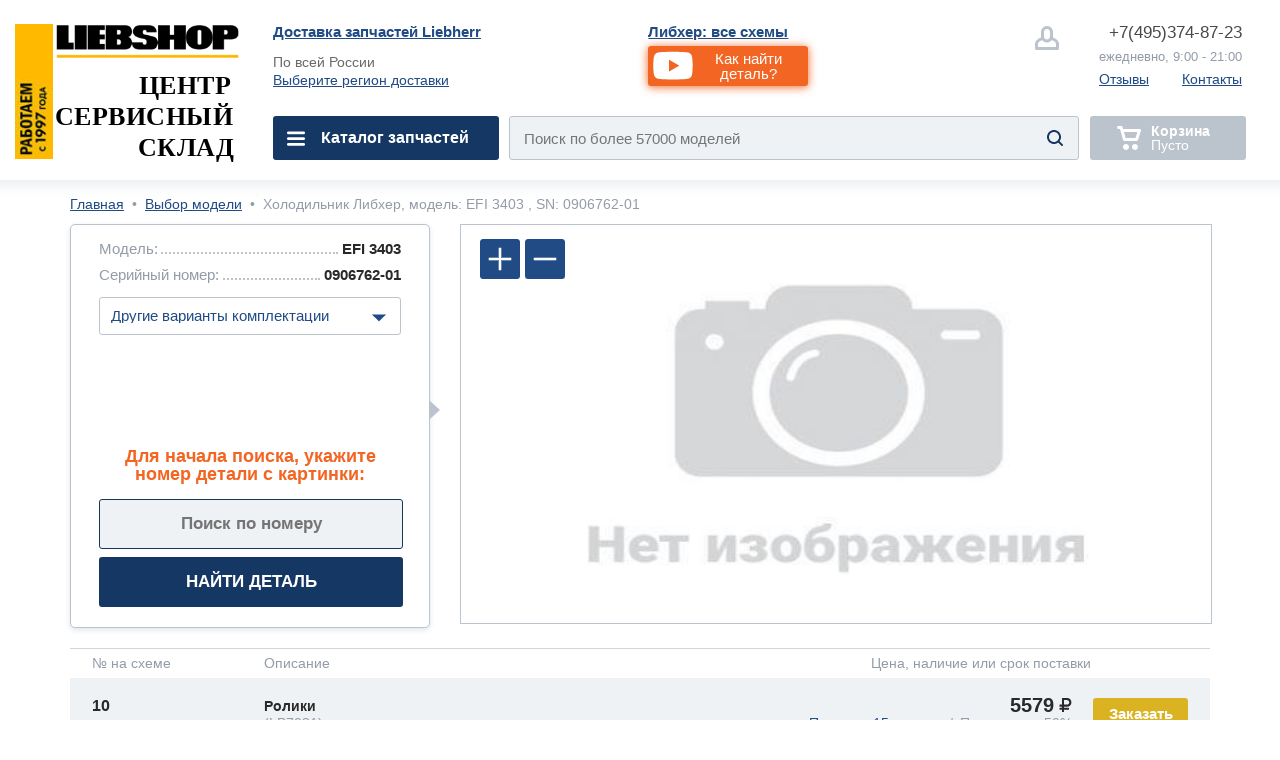

--- FILE ---
content_type: text/html; charset=utf-8
request_url: https://lb-total.ru/product/liebherr-efi-3403-090676201
body_size: 25030
content:

<!DOCTYPE html><html lang="ru">
<head>
    <meta http-equiv="content-type" content="text/html; charset=utf-8" />
<meta http-equiv="set-cookie" content="sid=VvmU9HxquTKG_ihloB1DzboB5ffkG8i0; expires=Monday, 30-Dec-2026 23:59:59 GMT; Path=/; domain=lb-total.ru;" />
	
<meta name="description" content="Детальная схема холодильника liebherr, модель: EFI 3403, SN: 0906762-01 в разборе с возможностью заказа редких деталей по низкой цене. Большинство в наличии. Доставка по России" />
<meta name="keywords" content="liebherr, модель EFI 3403, SN: 0906762-01, схема запчастей" />
<meta property="og:url" content="https://lb-total.ru/product/liebherr-efi-3403-090676201"/> 
<meta property="og:title" content="Холодильник Либхер: EFI 3403, SN: 0906762-01. Схема." />
<meta property="og:description" content="Детальная схема холодильника liebherr, модель: EFI 3403, SN: 0906762-01 в разборе с возможностью заказа редких деталей по низкой цене. Большинство в наличии. Доставка по России" />
<meta property="og:type" content="website" />
<meta property="og:image" content="https://lb-total.ru/images/no-shema.jpg" />
<meta name="yandex-verification" content="ffba7b20c9306629" />
<link rel="shortcut icon" type="image/x-icon"  href="https://lb-total.ru/favicon.ico" />
<link rel="icon" type="image/svg+xml" href="https://lb-total.ru/favicon.svg" />
<link rel="image_src" href="https://lb-total.ru/images/no-shema.jpg" />
<link rel="canonical" href="https://lb-total.ru/product/liebherr-efi-3403-090676201"/>
<link href="https://fonts.googleapis.com/css?family=Arimo:400,700&amp;subset=cyrillic" rel="preload" as="font"/>

    <meta id="vievport" name="viewport" content="width=device-width, initial-scale=.5 maximum-scale=.5 minimum-scale=.5 user-scalable=no"/>
	    
<script>(function(){var e,o,n,i,t,r,d,a,l,b;o=window.device,e={},window.device=e,i=window.document.documentElement,b=window.navigator.userAgent.toLowerCase(),e.ios=function(){return e.iphone()||e.ipod()||e.ipad()},e.iphone=function(){return!e.windows()&&t("iphone")},e.ipod=function(){return t("ipod")},e.ipad=function(){return t("ipad")},e.android=function(){return!e.windows()&&t("android")},e.androidPhone=function(){return e.android()&&t("mobile")},e.androidTablet=function(){return e.android()&&!t("mobile")},e.blackberry=function(){return t("blackberry")||t("bb10")||t("rim")},e.blackberryPhone=function(){return e.blackberry()&&!t("tablet")},e.blackberryTablet=function(){return e.blackberry()&&t("tablet")},e.windows=function(){return t("windows")},e.windowsPhone=function(){return e.windows()&&t("phone")},e.windowsTablet=function(){return e.windows()&&t("touch")&&!e.windowsPhone()},e.fxos=function(){return(t("(mobile;")||t("(tablet;"))&&t("; rv:")},e.fxosPhone=function(){return e.fxos()&&t("mobile")},e.fxosTablet=function(){return e.fxos()&&t("tablet")},e.meego=function(){return t("meego")},e.cordova=function(){return window.cordova&&"file:"===location.protocol},e.nodeWebkit=function(){return"object"==typeof window.process},e.mobile=function(){return e.androidPhone()||e.iphone()||e.ipod()||e.windowsPhone()||e.blackberryPhone()||e.fxosPhone()||e.meego()},e.tablet=function(){return e.ipad()||e.androidTablet()||e.blackberryTablet()||e.windowsTablet()||e.fxosTablet()},e.desktop=function(){return!e.tablet()&&!e.mobile()},e.television=function(){var e;for(television=["googletv","viera","smarttv","internet.tv","netcast","nettv","appletv","boxee","kylo","roku","dlnadoc","roku","pov_tv","hbbtv","ce-html"],e=0;e<television.length;){if(t(television[e]))return!0;e++}return!1},e.portrait=function(){return window.innerHeight/window.innerWidth>1},e.landscape=function(){return window.innerHeight/window.innerWidth<1},e.noConflict=function(){return window.device=o,this},t=function(e){return-1!==b.indexOf(e)},d=function(e){var o;return o=new RegExp(e,"i"),i.className.match(o)},n=function(e){var o=null;d(e)||(o=i.className.replace(/^\s+|\s+$/g,""),i.className=o+" "+e)},l=function(e){d(e)&&(i.className=i.className.replace(" "+e,""))},e.ios()?e.ipad()?n("ios ipad tablet"):e.iphone()?n("ios iphone mobile"):e.ipod()&&n("ios ipod mobile"):e.android()?n(e.androidTablet()?"android tablet":"android mobile"):e.blackberry()?n(e.blackberryTablet()?"blackberry tablet":"blackberry mobile"):e.windows()?n(e.windowsTablet()?"windows tablet":e.windowsPhone()?"windows mobile":"desktop"):e.fxos()?n(e.fxosTablet()?"fxos tablet":"fxos mobile"):e.meego()?n("meego mobile"):e.nodeWebkit()?n("node-webkit"):e.television()?n("television"):e.desktop()&&n("desktop"),e.cordova()&&n("cordova"),r=function(){e.ios()?e.ipad()?n("ios ipad tablet"):e.iphone()?n("ios iphone mobile"):e.ipod()&&n("ios ipod mobile"):e.android()?n(e.androidTablet()?"android tablet":"android mobile"):e.blackberry()?n(e.blackberryTablet()?"blackberry tablet":"blackberry mobile"):e.windows()?n(e.windowsTablet()?"windows tablet":e.windowsPhone()?"windows mobile":"desktop"):e.fxos()?n(e.fxosTablet()?"fxos tablet":"fxos mobile"):e.meego()?n("meego mobile"):e.nodeWebkit()?n("node-webkit"):e.television()?n("television"):e.desktop()&&n("desktop"),e.cordova()&&n("cordova"),e.landscape()?(l("portrait"),n("landscape")):(l("landscape"),n("portrait"))},a=Object.prototype.hasOwnProperty.call(window,"onorientationchange")?"orientationchange":"resize",window.addEventListener?window.addEventListener(a,r,!1):window.attachEvent?window.attachEvent(a,r):window[a]=r,r(),"function"==typeof define&&"object"==typeof define.amd&&define.amd?define(function(){return e}):"undefined"!=typeof module&&module.exports?module.exports=e:window.device=e}).call(this),window.device.mobile()||document.getElementById("vievport").setAttribute("content","width=device-width, initial-scale=1 maximum-scale=1 minimum-scale=1 user-scalable=no");</script>
<style>.-hm_s,.co-overhide{overflow:hidden}.-hm_h2,.co-uppr{text-transform:uppercase}.-fm_call,.-hm_basket,.-hm_call,.-sub_el a,.co-nodecor,.co-nodecor a,.hm- .-change_city,.hm- .-nav_i{text-decoration:none}*{margin:0;padding:0;border:0;font:inherit;vertical-align:baseline}body{line-height:1}ol,ul{list-style:none}h1,h2,h3,h4,h5{font-weight:400}.-hm_h2,.co-bold,.hm- .-nav_i{font-weight:700}hr,img,input{border:none}input[type=submit]::-moz-focus-inner{border:none;outline:0}a,input:focus{outline:0}address,i{font-style:normal}html,body{height:100%;font-family:Helvetica,Arial,sans-serif;color:#6a6a6a;background:#fff}.wrapper{min-height:100%}.co-base{margin:0 auto}.co-hide{display:none}.co-a{position:absolute}.-hm_butt,.co-empty,.co-l,.co-r{position:relative}.co-l{float:left}.co-r{float:right}.co-block{display:block}.co-invis{visibility:hidden}.co-empty{width:100%;height:0}.co-pointer{cursor:pointer}.co-iblock{display:inline-block}.co-italic{font-style:italic}.co-bkg_1{background-color:#fff}.co-clr_1{color:#939ca7}.co-clr_2{color:#204b84}.co-clr_3{color:#46494d}.co-ori{outline:red solid 1px}.co-ori2{outline:#dadada dashed 1px}.co-rad_1{-webkit-border-radius:3px;border-radius:3px}.co-rad_1m{-webkit-border-radius:6px;border-radius:6px}.co-shw_1{box-shadow:inset 0 2px 18px rgba(226,230,235,1);-webkit-box-shadow:inset 0 2px 18px rgba(226,230,235,1)}.co-shw_1m{box-shadow:0 3px 20px rgba(226,230,235,1);-webkit-box-shadow:0 3px 20px rgba(226,230,235,1)}.co-shw_2{box-shadow:0 1px 7px rgba(0,0,0,.15);-webkit-box-shadow:0 1px 7px rgba(0,0,0,.15)}.co-grad_1{background:#fff;background:-moz-linear-gradient(left,rgba(255,255,255,1) 0,rgba(255,255,255,1) 95%,rgba(234,240,247,1) 100%);background:-webkit-linear-gradient(left,rgba(255,255,255,1) 0,rgba(255,255,255,1) 95%,rgba(234,240,247,1) 100%);background:linear-gradient(to right,rgba(255,255,255,1) 0,rgba(255,255,255,1) 95%,rgba(234,240,247,1) 100%);filter:progid: DXImageTransform.Microsoft.gradient(startColorstr='#fff',endColorstr='#eaf0f7',GradientType=1)}.fm-,.hm-{display:none}html.mobile .fm-,html.mobile .hm-{display:block}.-hm_basket .-hm_count,html.mobile #id-footerbox,html.mobile #id-headerbox{display:none}.hm-{padding:30px 34px 0;border-bottom:2px solid #e2e6eb}.-hm_navbutt,.-hm_navbutt2{background-image:url([data-uri]);background-repeat:no-repeat;background-position:center;background-size:64px auto}.-hm_navbutt{width:64px;height:54px;top:18px}.-hm_butt{float:left;width:87px;height:87px;margin:0 20px 0 0;border:2px solid #bbc4cd;-webkit-border-radius:7px;border-radius:7px}.-hm_butt,.-hm_navbutt{-webkit-transition:all .6s cubic-bezier(.165,.84,.44,1);transition:all .6s cubic-bezier(.165,.84,.44,1)}.hm- .-search_submit,.-hm_srh{background-image:url([data-uri]);background-size:32px auto;background-repeat:no-repeat;background-position:50%; background-color:transparent;}.-hm_srh{background-color:#fff}.-hm_srh:after{content:"";position:absolute;width:0;height:0;margin:104px 0 0 28px;border-left:12px solid transparent;border-right:12px solid transparent;border-bottom:12px solid #bbc4cd;z-index:1;opacity:0}.-hm_call,.hm- .-nav_i2,.-fm_call{background-image:url([data-uri]);background-repeat:no-repeat}.-hm_call{text-indent: -10000px;background-position:50%;background-size:48px auto;background-color:#fff}.-hm_basket{margin:0;background-image:url([data-uri]);background-position:40% 50%;background-size:48px auto;background-repeat:no-repeat;background-color:#bbc4cd;pointer-events:none}.-hm_basket.co-active{background-color:#f26522;border:2px solid #f26522;pointer-events:auto}.-hm_basket.co-active .-hm_count{display:block;font-size:28px;position:absolute;z-index:2;width:56px;height:35px;padding:5px 0 0;top:68px;left:15px;color:#fff;background:#153764;-webkit-border-radius:20px;border-radius:20px;text-align:center}.-hm_t{height:118px}.-hm_s{height:0;-webkit-transition:height .6s ease-in-out;-moz-transition:height .6s ease-in-out;-ms-transition:height .6s ease-in-out;-o-transition:height .6s ease-in-out;transition:height .6s ease-in-out}.hm- .-search_form{width:calc(100% - 4px);height:84px;background:#eff2f5;border:2px solid #bbc4cd;overflow:hidden}.hm- .-input_search{font-size:1.875em;font-family:Helvetica;width:85%;height:2.8em;text-indent:.933em;background:0 0}.hm- .-input_search:focus{color:#5a5a5a}.hm- .-input_search::-webkit-input-placeholder{opacity:1}.hm- .-input_search::-moz-placeholder{opacity:1}.hm- .-input_search:-moz-placeholder{opacity:1}.hm- .-input_search:-ms-input-placeholder{opacity:1}.hm- .-search_submit{width:4.75em;height:5.25em;z-index:2;right:.5em}.-hm_title{margin:0 0 0 140px;display:none}.-hm_h2{font-family:Tahoma;font-size:28px;color:#153764}.-hm_h3{padding:.125em 0 0;font-size:28px;color:#46494d}.mobile.landscape .-hm_title{display:block}#id-srh:checked~.hm- .-hm_s{height:116px}#id-srh:checked~.hm- .-hm_srh{border-color:#204b84}.hm- .-nav_back,.hm- .-nav_el,.hm- .-sub_el{border-bottom:1px solid #e2e6eb}#id-srh:checked~.hm- .-hm_srh:after{opacity:1;-webkit-transition:opacity .6s ease-in-out;-moz-transition:opacity .6s ease-in-out;-ms-transition:opacity .6s ease-in-out;-o-transition:opacity .6s ease-in-out;transition:opacity .6s ease-in-out}#id-hm.co-fixnav{padding:5px 34px 0;width:calc(100% - 68px);position:fixed;z-index:332}.co-fixnav .-hm_r>*{-webkit-transform:scale(.75,.75);transform:scale(.75,.75)}.co-fixnav .-hm_t{height:92px}.co-fixnav .-hm_srh:after{margin:95px 0 0 28px}#id-nav_m:checked~.hm- .-cat_menu{left:0;-webkit-transform:translateX(0%);transform:translateX(0%);transition:transform 300ms ease-in-out}#id-nav_cat:checked~.hm- #id-cat,#id-subnav_cofemashiny:checked~.hm- #id-cofemashiny,#id-subnav_duhovie_shkafy:checked~.hm- #id-duhovie_shkafy,#id-subnav_elplity:checked~.hm- #id-elplity,#id-subnav_gazplity:checked~.hm- #id-gazplity,#id-subnav_holodilnyk:checked~.hm- #id-holodilnyk,#id-subnav_po_artikuly:checked~.hm- #id-po_artikuly,#id-subnav_po_proizvoditelu:checked~.hm- #id-po_proizvoditelu,#id-subnav_po_shemam:checked~.hm- #id-po_shemam,#id-subnav_posudomoika:checked~.hm- #id-posudomoika,#id-subnav_stiralka:checked~.hm- #id-stiralka,#id-subnav_svh:checked~.hm- #id-svh{left:0;-webkit-transform:none;transform:none;transition:transform 300ms ease-in-out}.hm- .-cat_menu{position:fixed;top:0;left:-100%;z-index:799;padding:0;width:calc(100% - 143px);height:100vh;border-right:1px solid #e5eaf2;-webkit-transform:translateX(-100%);transform:translateX(-100%);transition:transform 300ms ease-in-out;}.-hm_navbutt2{width:144px;height:144px;top:0;right:-144px;z-index:2;background-color:#fff}.hm- .-nav_wrap{width:100%;height:100vh;overflow-y:scroll;overflow-x:hidden}.hm- .-navbar{padding:134px 24px 100px 34px}.hm- .-nav_el{height:100px}.hm- .-location,.hm- .-nav_i{height:65px;padding:36px 0 0}.hm- .-nav_el:first-child{border-top:1px solid #e2e6eb}.hm- .-location{font-size:28px;vertical-align:middle}.hm- .-city{max-width:70%;white-space:nowrap;text-overflow:ellipsis;overflow:hidden}.hm- .-change_city{font-size:28px}.hm- .-nav_i{font-size:32px;display:block;color:#204b84}.hm- .-nav_i:focus,.hm- .-nav_i:hover{color:#fff}.hm- .-nav_i:active:before,.hm- .-nav_i:focus:before,.hm- .-nav_i:hover:before{content:"";position:absolute;z-index:-1;width:100%;height:100px;margin:-36px 0 0 -34px;background:#204b84}.hm- .-add_arrow,.hm- .-sub_el{background:url([data-uri]) calc(100% - 12px) 50%/40px auto no-repeat}.hm- .-add_arrow:focus,.hm- .-add_arrow:hover,.hm- .-sub_el:active,.hm- .-sub_el:focus,.hm- .-sub_el:hover{background-image:url([data-uri]);background-repeat:no-repeat;background-position:calc(100% - 12px) 50%;background-size:40px auto}.hm- .-nav_i_last{font-weight:400;padding:36px 0 0 72px}.hm- .-nav_i_last:active:before,.hm- .-nav_i_last:focus:before,.hm- .-nav_i_last:hover:before{margin:-36px 0 0 -106px}.hm- .-nav_i1{background:url([data-uri]) 0 50%/32px auto no-repeat}.hm- .-nav_i1:focus,.hm- .-nav_i1:hover{background:url([data-uri]) 0 50%/32px auto no-repeat}.hm- .-nav_i2{background-position:0 50%;background-size:32px auto}.hm- .-nav_i2:focus,.hm- .-nav_i2:hover{background:url([data-uri]) 0 50%/32px auto no-repeat}.hm- .-nav_i3{background:url([data-uri]) 0 50%/32px auto no-repeat}.hm- .-nav_i3:focus,.hm- .-nav_i3:hover{background:url([data-uri]) 0 50%/32px auto no-repeat}.hm- .-nav_i4,.hm- .-nav_i4:focus,.hm- .-nav_i4:hover{background:url([data-uri]) 0 50%/32px auto no-repeat}.hm- .-nav_i4{color:#0A0}.hm- .-subnav{position:absolute;top:0;left:100%;z-index:199;width:calc(100% - 54px);height:112%;padding:0 24px 100px 34px;-webkit-transform:translateX(100%);transform:translateX(100%);transition:transform 300ms ease-in-out;}.hm- .-nav_back,.hm- .-sub_el a,.hm- .-sub_el label{width:520px;display:table-cell;vertical-align:middle}.hm- .-nav_back{font-size:32px;padding:0 42px;height:134px;color:#46494d;text-align:center;background:url([data-uri]) 0 50%/40px auto no-repeat}.hm- .-sub_el{height:68px;font-size:30px;padding:6px 54px 6px 24px}.hm- .-sub_el a,.hm- .-sub_el label{height:68px}.hm- .-sub_el:active,.hm- .-sub_el:focus,.hm- .-sub_el:hover{background-color:#204b84;color:#fff}.hm- .-sub_el:active i,.hm- .-sub_el:focus i,.hm- .-sub_el:hover i{color:#fff}.hm- .-sub_el i{font-weight:400}.-sub_el a{color:#204b84}.-sub_el:active a,.-sub_el:focus a,.-sub_el:hover a{color:#fff}.fm-{min-height:200px;padding:38px 34px 30px;border-top:2px solid #e2e6eb;background:#eff2f5}.-fm_b1{height:120px}.-fm_b2{height:40px}.-fm_call{font-size:32px;height:56px;padding:20px 22px 0 64px;border:2px solid #153764;color:#153764;font-weight:700;background-position:20px 50%;background-size:32px auto}.-fm_el{font-size:28px}a.-fm_el{color:#204b84}.-h_navbar,.-h_subnav{display:none}.hm- .-nav_back,.hm- .-sub_el label,.hm- .-sub_el a{width:calc(100vw - 240px)}.hm- .-sub_el2{background:#fff}.hm- .-sub_el2:active,.hm- .-sub_el2:focus,.hm- .-sub_el2:hover{background:#204b84;color:#fff}.hm- .-fixplate{padding-top:135px}.hm- .-fixplate>label{position:fixed;width:calc(100vw - 200px);top:0;height:134px;background:#fff}.footer-promocode{display:none}</style>

    <link rel="stylesheet" href="/main/css/main_nomobile_v0206201LB.css" type="text/css" media="(min-width:768px)" />
	
		<link rel="stylesheet" href="/main/css/main_rm_shemas_v160125.css" type="text/css" media="screen" />
	
	
    <base href="https://lb-total.ru" />
    <title>Холодильник Либхер: EFI 3403, SN: 0906762-01. Схема.</title>
</head><body>
<header class="header" role="banner">
    <style>
                #id-subnav_menu8:checked~.hm- #id-menu8,
            
                #id-subnav_menu37:checked~.hm- #id-menu37,
            
                #id-subnav_menu35:checked~.hm- #id-menu35,
            
                #id-subnav_menu24:checked~.hm- #id-menu24,
            
                #id-subnav_menu2:checked~.hm- #id-menu2,
            
                #id-subnav_menu19:checked~.hm- #id-menu19,
            
                #id-subnav_menu6:checked~.hm- #id-menu6,
            
                #id-subnav_menu33:checked~.hm- #id-menu33,
            
                #id-subnav_menu23:checked~.hm- #id-menu23,
            
                #id-subnav_menu12:checked~.hm- #id-menu12,
            
                #id-subnav_menu1:checked~.hm- #id-menu1,
            
		#id-nav_help:checked~.hm- #id-help,
		#id-nav_menu_repair:checked~.hm- #id-menu_repair,
                #id-nav_service:checked~.hm- #id-service,
                #id-nav_about:checked~.hm- #id-about {left:0; -webkit-transform: none; transform: none; transition: transform 300ms ease-in-out;}
                .hm- .-subnav {height: 140%;}
		.hm- .-location .-city a {color:#204b84;}
		.mobile .hm- {background:#fff;}
                .hm- .-lb_logo {position:absolute; z-index:3; width:18rem; height:5rem; margin:0 0 0 6em; background: url(/main/img/mobile/lb_total_logo2_1.png) 0/18rem auto no-repeat;}
                .portrait .-lb_logo {width:14rem; height:5.5rem; background-size:14rem auto;}
                .hm- .-hm_title {margin: 0 0 0 23rem;}
    </style>
        
                <input id="id-subnav_menu8" class="co-hide" type="checkbox" />
            
                <input id="id-subnav_menu37" class="co-hide" type="checkbox" />
            
                <input id="id-subnav_menu35" class="co-hide" type="checkbox" />
            
                <input id="id-subnav_menu24" class="co-hide" type="checkbox" />
            
                <input id="id-subnav_menu2" class="co-hide" type="checkbox" />
            
                <input id="id-subnav_menu19" class="co-hide" type="checkbox" />
            
                <input id="id-subnav_menu6" class="co-hide" type="checkbox" />
            
                <input id="id-subnav_menu33" class="co-hide" type="checkbox" />
            
                <input id="id-subnav_menu23" class="co-hide" type="checkbox" />
            
                <input id="id-subnav_menu12" class="co-hide" type="checkbox" />
            
                <input id="id-subnav_menu1" class="co-hide" type="checkbox" />
            
        <input id="id-srh" class="co-hide" type="checkbox" />
        <input id="id-nav_m" class="co-hide" type="checkbox" />
        <input id="id-nav_menu_repair" class="co-hide" type="checkbox" />
        <input id="id-nav_cat" class="co-hide" type="checkbox" />
        <input id="id-nav_help" class="co-hide" type="checkbox" />
        <input id="id-nav_service" class="co-hide" type="checkbox" />
        <input id="id-nav_about" class="co-hide" type="checkbox" />
        <input id="id-subnav_po_shemam" class="co-hide" type="checkbox" />
        <input id="id-subnav_po_proizvoditelu" class="co-hide" type="checkbox" />
        <input id="id-subnav_po_artikuly" class="co-hide" type="checkbox" />

        <div id="id-hm" class="hm- co-bkg_1 co-shw_1m">
            <div class="-hm_t">
		<a href="https://lb-total.ru/" class="-lb_logo"></a>
                <label for="id-nav_m" class="-hm_navbutt co-l"></label>                
                <div class="-hm_title co-l">
                   <h2 class="-hm_h2">Запчасти<br />холодильников Liebherr</h2> 
                   <h3 class="-hm_h3">С доставкой по России</h3> 
                </div>                
                <div class="-hm_r co-r">
			
                <label for="id-srh" class="-hm_butt -hm_srh"></label>           
		<a class="-hm_butt -hm_call -mangotel" href="tel:+7(495)374-87-23">&nbsp;</a>

                    <a class="-hm_butt -hm_basket" href="/order"><i class="-hm_count">0</i></a>
                </div>
            </div>
            <div class="-hm_s">
                <form class="-search_form co-l co-rad_1m" id="id-search_m" action="" >
                    <input class="-input_search co-clr_1 co-l" type="text" placeholder="Название детали, модели, код" size="32"  />
                    <input class="-search_submit co-a co-pointer" type="submit" value="" />
                </form>
		<button class="-mvideo1 -videobutt co-rad_1m" value="myvideo1"><i class="-h_video_desc">Как найти деталь?</i></button>
            </div>
            <nav class="-cat_menu co-grad_1">
                <label for="id-nav_m" class="-hm_navbutt2 co-a"></label>
                <div class="-nav_wrap co-a">
                    <ul class="-navbar">
                       <li class="-nav_el">
                            <div class="-location co-clr_1">
                                <i class="-city co-l">Доставка:&nbsp;<i class="co-clr_3 co-bold">по всей России</i></i>
                                <a href="/dostavka" class="-change_city co-r co-clr_2 co-bold" >Выбрать</a>
                            </div>
                        
      		        <li class="-nav_el"><button class="-mvideo2 -videobutt" value="myvideo1">Как найти деталь?</button>
                        <li class="-nav_el">
                            <a href="/product/totallist" class="-nav_i">Поиск по схемам<i class="-h_nav_i2">&nbsp;</i></a>
                        <li class="-nav_el">
                            <a href="/product" class="-nav_i">Поиск по модели<i class="-h_nav_i2">&nbsp;59647</i></a>
                        <li class="-nav_el">
                            <a href="/partnum" class="-nav_i">Поиск по артикулу<i class="-h_nav_i2">&nbsp;42168</i></a>

                        <li class="-nav_el">
                            <label for="id-nav_cat" class="-nav_i -add_arrow">Каталог запчастей</label>

                        <li class="-nav_el">
                            <a href="/remont" class="-nav_i">Вызвать мастера по ремонту</a>

                        <li class="-nav_el">
                            <label for="id-nav_menu_repair" class="-nav_i -add_arrow">Ремонт</label>

                        <li class="-nav_el">
                            <label for="id-nav_help" class="-nav_i -add_arrow">Помощь</label>
        
                        <li class="-nav_el">
                            <label for="id-nav_service" class="-nav_i -add_arrow">Оказание услуг</label>

                        <li class="-nav_el">
                            <label for="id-nav_about" class="-nav_i -add_arrow">О нас</label>

                        <li class="-nav_el">
                            <a href="/contacts/3" class="-nav_i  -nav_i1 -nav_i_last">Написать нам</a>
           
                        <li class="-nav_el">
                            <a href="tel:+7(495)374-87-23" class="-nav_i -nav_i2 -nav_i_last -mangotel">Позвонить нам</a>
                        
                        <li class="-nav_el">
                            <a href="/lk" class="-nav_i -nav_i3 -nav_i_last">Личный кабинет</a>

                        <li class="-nav_el">
                            <a href="https://t.me/ZapchastyBT_bot" target="_blank" class="-nav_i -nav_i1 -nav_i_last">Telegram</a>
                        <li class="-nav_el">
                            <a href="https://max.ru/id7720367485_bot" target="_blank" class="-nav_i -nav_i1 -nav_i_last">Max</a>
                    </ul>
                    <nav id="id-cat" class="-subnav co-a co-grad_1">
                        <label for="id-nav_cat"><span class="-nav_back">Каталог запчастей</span></label>
                        <ul class="-sub_wrap co-clr_2">
                            <li class="-sub_el co-bold">
                                <a href="/product/totallist">Поиск по схемам<i class="-h_nav_i2">&nbsp;</i></a>
                            <li class="-sub_el co-bold">
                                <a href="/partnum">Поиск по артикулу<i class="-h_nav_i2">&nbsp;42168</i></a>

                            
        <li class="-sub_el -sub_el2">
             <a href="/component/remkomplekt">Ремкомплекты</a>
        </li>
    
        <li class="-sub_el -sub_el2">
             <a href="/component/ruchka">Ручки</a>
        </li>
    
            <li class="-sub_el">
                <label for="id-subnav_menu8" >Балконы надверные</label>
            </li>
        
            <li class="-sub_el">
                <label for="id-subnav_menu37" >Вентиляторы</label>
            </li>
        
            <li class="-sub_el -sub_el2">
               <a href="/component/dver">Встройка</a>
            </li>
        
            <li class="-sub_el -sub_el2">
               <a href="/component/ledogenerator">Ледогенератор</a>
            </li>
        
            <li class="-sub_el">
                <label for="id-subnav_menu35" >Направляющие</label>
            </li>
        
            <li class="-sub_el">
                <label for="id-subnav_menu24" >Обрамление полок</label>
            </li>
        
            <li class="-sub_el">
                <label for="id-subnav_menu2" >Панели ящиков</label>
            </li>
        
            <li class="-sub_el">
                <label for="id-subnav_menu19" >Петли и двери</label>
            </li>
        
            <li class="-sub_el">
                <label for="id-subnav_menu6" >Полки</label>
            </li>
        
            <li class="-sub_el">
                <label for="id-subnav_menu33" >Прочее</label>
            </li>
        
            <li class="-sub_el -sub_el2">
               <a href="/component/rezina">Резины(уплотнители)</a>
            </li>
        
            <li class="-sub_el -sub_el2">
               <a href="/component/sredstva">Средства по уходу</a>
            </li>
        
            <li class="-sub_el">
                <label for="id-subnav_menu23" >Электроника</label>
            </li>
        
            <li class="-sub_el">
                <label for="id-subnav_menu12" >Ящики морозилок</label>
            </li>
        
            <li class="-sub_el">
                <label for="id-subnav_menu1" >Ящики холод.камер</label>
            </li>
        

                        </ul>
                    </nav>

                    
                <nav id="id-menu8" class="-subnav co-a co-grad_1">
                    <label for="id-subnav_menu8"><span class="-nav_back">Балконы надверные</span></label>
                    <ul class="-sub_wrap co-clr_2">
                        <li class="-sub_el -sub_el2"><a href="/component/balkon">Все Балконы надверные</a></li>
            
            <li class="-sub_el -sub_el2"><a href="/component/derjatel">Боковые держатели</a>
        
            <li class="-sub_el -sub_el2"><a href="/component/krishkabalkona">Крышки</a>
        
            <li class="-sub_el -sub_el2"><a href="/component/litoybalkon">Литые прозрачные балконы</a>
        
            <li class="-sub_el -sub_el2"><a href="/component/eggtray">Лотки под яйца</a>
        
            <li class="-sub_el -sub_el2"><a href="/component/obramleniestekla">Обрамление стекол</a>
        
            <li class="-sub_el -sub_el2"><a href="/component/ogranichitel">Ограничители</a>
        
            <li class="-sub_el -sub_el2"><a href="/component/peregorodka">Перегородки</a>
        
            <li class="-sub_el -sub_el2"><a href="/component/steklobalkona">Стеклянные основания</a>
        
            <li class="-sub_el -sub_el2"><a href="/component/ugolkibalkona">Уголки балкона</a>
        
                </ul>
            </nav>
        
                <nav id="id-menu37" class="-subnav co-a co-grad_1">
                    <label for="id-subnav_menu37"><span class="-nav_back">Вентиляторы</span></label>
                    <ul class="-sub_wrap co-clr_2">
                        <li class="-sub_el -sub_el2"><a href="/component/ventilyator">Все Вентиляторы</a></li>
            
            <li class="-sub_el -sub_el2"><a href="/component/krilchatka">Крыльчатки</a>
        
                </ul>
            </nav>
        
                <nav id="id-menu35" class="-subnav co-a co-grad_1">
                    <label for="id-subnav_menu35"><span class="-nav_back">Направляющие</span></label>
                    <ul class="-sub_wrap co-clr_2">
                        <li class="-sub_el -sub_el2"><a href="/component/napravlayuschie">Все Направляющие</a></li>
            
            <li class="-sub_el -sub_el2"><a href="/component/molding">Молдинги</a>
        
            <li class="-sub_el -sub_el2"><a href="/component/yaschikopora">Опора ящиков</a>
        
            <li class="-sub_el -sub_el2"><a href="/component/telescop">Рельсы телескопические</a>
        
                </ul>
            </nav>
        
                <nav id="id-menu24" class="-subnav co-a co-grad_1">
                    <label for="id-subnav_menu24"><span class="-nav_back">Обрамление полок</span></label>
                    <ul class="-sub_wrap co-clr_2">
                        <li class="-sub_el -sub_el2"><a href="/component/obramlenie">Все Обрамление полок</a></li>
            
            <li class="-sub_el -sub_el2"><a href="/component/zadnienakladki">Задние накладки</a>
        
            <li class="-sub_el -sub_el2"><a href="/component/metalobramleniya">Металлические обрамления</a>
        
            <li class="-sub_el -sub_el2"><a href="/component/perednienakladki">Передние накладки</a>
        
            <li class="-sub_el -sub_el2"><a href="/component/plastikobramleniya">Пластиковые обрамления</a>
        
                </ul>
            </nav>
        
                <nav id="id-menu2" class="-subnav co-a co-grad_1">
                    <label for="id-subnav_menu2"><span class="-nav_back">Панели ящиков</span></label>
                    <ul class="-sub_wrap co-clr_2">
                        <li class="-sub_el -sub_el2"><a href="/component/nakladka">Все Панели ящиков</a></li>
            
            <li class="-sub_el -sub_el2"><a href="/component/digitvstavka">Вставки с цифрами</a>
        
            <li class="-sub_el -sub_el2"><a href="/component/infovstavka">Информационные вставки</a>
        
            <li class="-sub_el -sub_el2"><a href="/component/fasadyaschika">Фасады</a>
        
                </ul>
            </nav>
        
                <nav id="id-menu19" class="-subnav co-a co-grad_1">
                    <label for="id-subnav_menu19"><span class="-nav_back">Петли и двери</span></label>
                    <ul class="-sub_wrap co-clr_2">
                        <li class="-sub_el -sub_el2"><a href="/component/petlya">Все Петли и двери</a></li>
            
            <li class="-sub_el -sub_el2"><a href="/component/vtulki">Втулки</a>
        
            <li class="-sub_el -sub_el2"><a href="/component/totaldver">Двери в сборе</a>
        
            <li class="-sub_el -sub_el2"><a href="/component/dovodchik">Доводчики</a>
        
            <li class="-sub_el -sub_el2"><a href="/component/kronshtein">Кронштейны</a>
        
            <li class="-sub_el -sub_el2"><a href="/component/dveropora">Опоры дверей</a>
        
            <li class="-sub_el -sub_el2"><a href="/component/petli">Петли</a>
        
                </ul>
            </nav>
        
                <nav id="id-menu6" class="-subnav co-a co-grad_1">
                    <label for="id-subnav_menu6"><span class="-nav_back">Полки</span></label>
                    <ul class="-sub_wrap co-clr_2">
                        <li class="-sub_el -sub_el2"><a href="/component/polka">Все Полки</a></li>
            
            <li class="-sub_el -sub_el2"><a href="/component/dvernayapolka">Дверные полки</a>
        
            <li class="-sub_el -sub_el2"><a href="/component/plastpolka">Пластиковые</a>
        
            <li class="-sub_el -sub_el2"><a href="/component/vinepolka">Полки винные</a>
        
            <li class="-sub_el -sub_el2"><a href="/component/bottlepolka">Полки для бутылок</a>
        
            <li class="-sub_el -sub_el2"><a href="/component/holodpolka">Полки основной камеры</a>
        
            <li class="-sub_el -sub_el2"><a href="/component/polkareshetka">Полки-решетки</a>
        
            <li class="-sub_el -sub_el2"><a href="/component/uzkayapolka">Узкие полки</a>
        
                </ul>
            </nav>
        
                <nav id="id-menu33" class="-subnav co-a co-grad_1">
                    <label for="id-subnav_menu33"><span class="-nav_back">Прочее</span></label>
                    <ul class="-sub_wrap co-clr_2">
                        <li class="-sub_el -sub_el2"><a href="/component/outher">Все Прочее</a></li>
            
            <li class="-sub_el -sub_el2"><a href="/component/zamki">Замки</a>
        
            <li class="-sub_el -sub_el2"><a href="/component/kreplenie">Крепежи</a>
        
            <li class="-sub_el -sub_el2"><a href="/component/panels">Панели</a>
        
            <li class="-sub_el -sub_el2"><a href="/component/sbs">Соединители SideBySide</a>
        
            <li class="-sub_el -sub_el2"><a href="/component/filtr">Фильтры</a>
        
            <li class="-sub_el -sub_el2"><a href="/component/konturelement">Элементы контура</a>
        
                </ul>
            </nav>
        
                <nav id="id-menu23" class="-subnav co-a co-grad_1">
                    <label for="id-subnav_menu23"><span class="-nav_back">Электроника</span></label>
                    <ul class="-sub_wrap co-clr_2">
                        <li class="-sub_el -sub_el2"><a href="/component/avtomatika">Все Электроника</a></li>
            
            <li class="-sub_el -sub_el2"><a href="/component/blockupravleniya">Блоки управления</a>
        
            <li class="-sub_el -sub_el2"><a href="/component/datchik">Датчики сенсорные</a>
        
            <li class="-sub_el -sub_el2"><a href="/component/inventor">Инвенторы</a>
        
            <li class="-sub_el -sub_el2"><a href="/component/lampochka">Лампочки</a>
        
            <li class="-sub_el -sub_el2"><a href="/component/monitor">Мониторы</a>
        
            <li class="-sub_el -sub_el2"><a href="/component/pereklyuchatel">Переключатели</a>
        
            <li class="-sub_el -sub_el2"><a href="/component/plata">Платы управления</a>
        
                </ul>
            </nav>
        
                <nav id="id-menu12" class="-subnav co-a co-grad_1">
                    <label for="id-subnav_menu12"><span class="-nav_back">Ящики морозилок</span></label>
                    <ul class="-sub_wrap co-clr_2">
                        <li class="-sub_el -sub_el2"><a href="/component/yaschikmorozilki">Все Ящики морозилок</a></li>
            
            <li class="-sub_el -sub_el2"><a href="/component/verhniyyaschik">Верхние ящики</a>
        
            <li class="-sub_el -sub_el2"><a href="/component/korzina">Корзины</a>
        
            <li class="-sub_el -sub_el2"><a href="/component/yaschiknevidimka">Литые прозрачные ящики</a>
        
            <li class="-sub_el -sub_el2"><a href="/component/smalllotok">Лотки малые</a>
        
            <li class="-sub_el -sub_el2"><a href="/component/morozilka">Морозильные камеры</a>
        
            <li class="-sub_el -sub_el2"><a href="/component/nijniyyaschik">Нижние ящики</a>
        
            <li class="-sub_el -sub_el2"><a href="/component/morozpolka">Полки между ящиками</a>
        
            <li class="-sub_el -sub_el2"><a href="/component/sredniyyaschik">Средние ящики</a>
        
                </ul>
            </nav>
        
                <nav id="id-menu1" class="-subnav co-a co-grad_1">
                    <label for="id-subnav_menu1"><span class="-nav_back">Ящики холод.камер</span></label>
                    <ul class="-sub_wrap co-clr_2">
                        <li class="-sub_el -sub_el2"><a href="/component/yaschikholodilnoy">Все Ящики холод.камер</a></li>
            
            <li class="-sub_el -sub_el2"><a href="/component/kreplenieyaschika">Крепления ящиков</a>
        
            <li class="-sub_el -sub_el2"><a href="/component/bottletray">Подставки для бутылок</a>
        
            <li class="-sub_el -sub_el2"><a href="/component/biofresh">Ящики Биофреш</a>
        
            <li class="-sub_el -sub_el2"><a href="/component/fructlotok">Ящики для фруктов и овощей</a>
        
                </ul>
            </nav>
        

                    <nav id="id-help" class="-subnav co-a co-grad_1">
                        <label for="id-nav_help"><span class="-nav_back">Помощь</span></label>
                        <ul class="-sub_wrap co-clr_2">
                            <li class="-nav_el"><a class="-nav_i" href="/spravochnik/article_samovivoz">Что такое ПВЗ(пункт выдачи)?</a>
                            <li class="-nav_el"><a class="-nav_i" href="/spravochnik/article_postamat">Постамат - что и как?</a>
                            <li class="-nav_el"><a class="-nav_i" href="/spravochnik/preorder">Порядок предзаказа</a>
                            <li class="-nav_el"><a class="-nav_i" href="/spravochnik/vozvrat_tovara">Возврат товара</a>
                            <li class="-nav_el"><a class="-nav_i" href="/spravochnik/vozvrat_deneg">Возврат денег</a>
                            <li class="-nav_el"><a class="-nav_i" href="/sitemap">Карта сайта</a>
                        </ul>
                    </nav>
                    <nav id="id-service" class="-subnav co-a co-grad_1">
                        <label for="id-nav_service"><span class="-nav_back">Оказание услуг</span></label>
                        <ul class="-sub_wrap co-clr_2">
                            <li class="-nav_el"><a class="-nav_i" href="/dostavka">Доставка</a>
                            <li class="-nav_el"><a class="-nav_i" href="/oplata">Оплата</a>
                            <li class="-nav_el"><a class="-nav_i" href="/company/response">Отзывы</a>
                            <li class="-nav_el"><a class="-nav_i" href="/company/hronology">История заказов</a>
                            <li class="-nav_el"><a class="-nav_i" href="/doc/9590178_liebherr_instruction.pdf" target="_blank">Замена ручки</a>
                        </ul>
                    </nav>
                    <nav id="id-about" class="-subnav co-a co-grad_1">
                        <label for="id-nav_about"><span class="-nav_back">О нас</span></label>
                        <ul class="-sub_wrap co-clr_2">
                            <li class="-nav_el"><a class="-nav_i" href="/company">О компании</a>
                            <li class="-nav_el"><a class="-nav_i" href="/doc/public_dogovor_oferta.docx">Договор-оферта</a>
                            <li class="-nav_el"><a class="-nav_i" href="/company/contacts">Контакты</a>
                            <li class="-nav_el"><a class="-nav_i" href="/sklad">Склад</a>
                            <li class="-nav_el"><a class="-nav_i" href="/remont/moscow">Ремонт</a>
                        </ul>
                    </nav>                                        
            </div> 
        </nav>         
    </div>
    <div id="id-headerbox" class="co-bkg_1">
	<script>(function(){var a=window.device, b=a.tablet(), c=a.desktop(), d=document.getElementById('id-headerbox');if(b){d.classList.add('ht-');}if(c){d.classList.add('hd-');}})();</script>	
	
                <div class="-h_t">
                    <nav class="-h_l co-l">                        
                        <div class="-h_region co-l">
                            <i class="-h_rt co-clr_1 "></i><a class="-h_link1" href="/dostavka"><i class="co-bold">Доставка запчастей Liebherr</i></a>
                            <h5 class="-h_banner">
                                По всей России<br />
                                <a class="-h_link1" href="/dostavka">Выберите регион доставки</a>
                            </h5>
                        </div>
                        <div class="-h_bw co-l">
				
                            <div class="-h_bwi">
				<a class="-h_link1" href="/product/totallist"><i class="co-bold">Либхер: все схемы</i></a>
				<div class="-h_video">
				<button class="-h_video_butt -videobutt" value="myvideo1">
				<i class="-h_video_desc">Как найти деталь?</i></button></div>	
                            </div>
                                                        
                        </div>                        
                    </nav>
                    <nav class="-h_r co-r">   
                        <a class="-h_acc co-a co-nodecor"  href="/lk">&nbsp;</a>
                        <!--a class="-h_gift co-a co-nodecor"  href="/gift">&nbsp;</a-->
                        <a class="-h_feedback co-block co-nodecor" href="tel:+7(495)374-87-23" ><sub>+7(495)</sub>374-87-23</a>
                        <i class="-h_timetowork co-clr_1 co-block">ежедневно, 9:00 - 21:00</i>
                        <a class="-h_link_2 co-l" href="/company/response">Отзывы</a>
                        <a class="-h_link_2 co-r" href="/company/contacts">Контакты</a>
                    </nav>                
                </div>
            <div id="id-h_n" class="-h_n co-bkg_1">
                    <div class="-h_logo">
                        <section id="id-logo_w" class="-h_logo_w co-a ">
                            <h2 class="-h_logo_h">
                                <i class="-h_logo_a co-block co-bold co-nodecor ">
					<i>Центр</i><i class="-h_logo_i1">сервисный</i><i class="-h_logo_i2">склад</i>
                                </i>
                            </h2>
                        </section>
                        <a class="-h_logo_a2 co-a" href="/">&nbsp;</a>
                    </div>
                    <nav class="-h_nav_wrap co-l"> 
                        <i class="-h_nav_butt co-a co-bold co-nodecor co-rad_1">Каталог запчастей</i> 
                        <ul class="-h_navbar co-a co-rad_1"> 
	                        <li class="-h_nav_el -h_nav_el_link"> 
                                    <a href="/partnum" class="-h_nav_i -h_nav_i1">По артикулу<i class="-h_nav_i2">&nbsp;42168</i></a>
	                        <li class="-h_nav_el -h_nav_el_link"> 
                                    <a href="/product" class="-h_nav_i -h_nav_i1">По модели<i class="-h_nav_i2">&nbsp;59647</i></a>
 	                        <li class="-h_nav_el -h_nav_el_link">
                                    <a href="/product/totallist" class="-h_nav_i -h_nav_i1">По схемам<i class="-h_nav_i2">&nbsp;</i></a>
 	                        <li class="-h_nav_el ">
                                <a href="/remont" class="-h_nav_i -h_nav_i1">Ремонт<i class="-h_nav_i2"></i></a>
                                <nav class="-h_subnav co-a co-shw_2 co-rad_1">
									<a class="-h_sub_el" href="/remont"><i class="-h_snav_i">Вызвать мастера</i></a>
									<a class="-h_sub_el" href="/remont/price"><i class="-h_snav_i">Прайс</i></a>
									<a class="-h_sub_el" href="/remont/servicecenter"><i class="-h_snav_i">Сервисный центр</i></a>
									<a class="-h_sub_el" href="/remont/warranty"><i class="-h_snav_i">Гарантии качества</i></a>
									<a class="-h_sub_el" href="/spravochnik/zamena_uplotnitelya"><i class="-h_snav_i">Замена уплотнительной резины на холодильник</i></a>
									<a class="-h_sub_el" href="/spravochnik/liebherr"><i class="-h_snav_i">Ремонт холодильников Либхер</i></a>
								</nav>
                            
        <li class="-h_nav_el -h_nav_el_link">
            <a href="/component/ruchka" class="-h_nav_i">Ручки и ремкомплекты</a>
        </li>
    
        <li class="-h_nav_el ">
            <a href="/component/balkon" class="-h_nav_i">Балконы надверные</a>
                            
                <nav class="-h_subnav co-a co-shw_2 co-rad_1">
                    <a class="-h_sub_el" href="/component/balkon"><i class="-h_snav_i">Все Балконы надверные</i></a>
            
            <a class="-h_sub_el -sub_el2" href="/component/derjatel"><i class="-h_snav_i">Боковые держатели</i></a>
        
            <a class="-h_sub_el -sub_el2" href="/component/krishkabalkona"><i class="-h_snav_i">Крышки</i></a>
        
            <a class="-h_sub_el -sub_el2" href="/component/litoybalkon"><i class="-h_snav_i">Литые прозрачные балконы</i></a>
        
            <a class="-h_sub_el -sub_el2" href="/component/eggtray"><i class="-h_snav_i">Лотки под яйца</i></a>
        
            <a class="-h_sub_el -sub_el2" href="/component/obramleniestekla"><i class="-h_snav_i">Обрамление стекол</i></a>
        
            <a class="-h_sub_el -sub_el2" href="/component/ogranichitel"><i class="-h_snav_i">Ограничители</i></a>
        
            <a class="-h_sub_el -sub_el2" href="/component/peregorodka"><i class="-h_snav_i">Перегородки</i></a>
        
            <a class="-h_sub_el -sub_el2" href="/component/steklobalkona"><i class="-h_snav_i">Стеклянные основания</i></a>
        
            <a class="-h_sub_el -sub_el2" href="/component/ugolkibalkona"><i class="-h_snav_i">Уголки балкона</i></a>
        
            </nav>
        
        </li>
    
        <li class="-h_nav_el ">
            <a href="/component/petlya" class="-h_nav_i">Петли и двери</a>
                            
                <nav class="-h_subnav co-a co-shw_2 co-rad_1">
                    <a class="-h_sub_el" href="/component/petlya"><i class="-h_snav_i">Все Петли и двери</i></a>
            
            <a class="-h_sub_el -sub_el2" href="/component/vtulki"><i class="-h_snav_i">Втулки</i></a>
        
            <a class="-h_sub_el -sub_el2" href="/component/totaldver"><i class="-h_snav_i">Двери в сборе</i></a>
        
            <a class="-h_sub_el -sub_el2" href="/component/dovodchik"><i class="-h_snav_i">Доводчики</i></a>
        
            <a class="-h_sub_el -sub_el2" href="/component/kronshtein"><i class="-h_snav_i">Кронштейны</i></a>
        
            <a class="-h_sub_el -sub_el2" href="/component/dveropora"><i class="-h_snav_i">Опоры дверей</i></a>
        
            <a class="-h_sub_el -sub_el2" href="/component/petli"><i class="-h_snav_i">Петли</i></a>
        
            <a class="-h_sub_el -sub_el2" href="/component/dver"><i class="-h_snav_i">Элементы встройки</i></a>
        
            </nav>
        
        </li>
    
        <li class="-h_nav_el ">
            <a href="/component/polka" class="-h_nav_i">Полки</a>
                            
                <nav class="-h_subnav co-a co-shw_2 co-rad_1">
                    <a class="-h_sub_el" href="/component/polka"><i class="-h_snav_i">Все Полки</i></a>
            
            <a class="-h_sub_el -sub_el2" href="/component/obramlenie"><i class="-h_snav_i">Обрамления полок</i></a>
	        
            <a class="-h_sub_el -sub_el2" href="/component/dvernayapolka"><i class="-h_snav_i">Дверные полки</i></a>
        
            <a class="-h_sub_el -sub_el2" href="/component/plastpolka"><i class="-h_snav_i">Пластиковые</i></a>
        
            <a class="-h_sub_el -sub_el2" href="/component/vinepolka"><i class="-h_snav_i">Полки винные</i></a>
        
            <a class="-h_sub_el -sub_el2" href="/component/bottlepolka"><i class="-h_snav_i">Полки для бутылок</i></a>
        
            <a class="-h_sub_el -sub_el2" href="/component/holodpolka"><i class="-h_snav_i">Полки основной камеры</i></a>
        
            <a class="-h_sub_el -sub_el2" href="/component/polkareshetka"><i class="-h_snav_i">Полки-решетки</i></a>
        
            <a class="-h_sub_el -sub_el2" href="/component/uzkayapolka"><i class="-h_snav_i">Узкие полки</i></a>
        
            </nav>
        
        </li>
    
        <li class="-h_nav_el ">
            <a href="/component/outher" class="-h_nav_i">Прочее</a>
                            
                <nav class="-h_subnav co-a co-shw_2 co-rad_1">
                    <a class="-h_sub_el" href="/component/outher"><i class="-h_snav_i">Все Прочее</i></a>
            
            <a class="-h_sub_el -sub_el2" href="/component/zamki"><i class="-h_snav_i">Замки</i></a>
        
            <a class="-h_sub_el -sub_el2" href="/component/kreplenie"><i class="-h_snav_i">Крепежи</i></a>
        
            <a class="-h_sub_el -sub_el2" href="/component/panels"><i class="-h_snav_i">Панели</i></a>
        
            <a class="-h_sub_el -sub_el2" href="/component/sbs"><i class="-h_snav_i">Соединители SideBySide</i></a>
        
            <a class="-h_sub_el -sub_el2" href="/component/filtr"><i class="-h_snav_i">Фильтры</i></a>
        
            <a class="-h_sub_el -sub_el2" href="/component/konturelement"><i class="-h_snav_i">Элементы контура</i></a>
        
            <a class="-h_sub_el -sub_el2" href="/component/ledogenerator"><i class="-h_snav_i">Ледогенераторы</i></a>
            <a class="-h_sub_el -sub_el2" href="/component/ventilyator"><i class="-h_snav_i">Вентиляторы</i></a>
            <a class="-h_sub_el -sub_el2" href="/component/dver"><i class="-h_snav_i">Для встройки</i></a>
            <a class="-h_sub_el -sub_el2" href="/component/sredstva"><i class="-h_snav_i">Средства по уходу</i></a>
        
            </nav>
        
        </li>
    
        <li class="-h_nav_el ">
            <a href="/component/avtomatika" class="-h_nav_i">Электроника</a>
                            
                <nav class="-h_subnav co-a co-shw_2 co-rad_1">
                    <a class="-h_sub_el" href="/component/avtomatika"><i class="-h_snav_i">Все Электроника</i></a>
            
            <a class="-h_sub_el -sub_el2" href="/component/blockupravleniya"><i class="-h_snav_i">Блоки управления</i></a>
        
            <a class="-h_sub_el -sub_el2" href="/component/datchik"><i class="-h_snav_i">Датчики сенсорные</i></a>
        
            <a class="-h_sub_el -sub_el2" href="/component/inventor"><i class="-h_snav_i">Инвенторы</i></a>
        
            <a class="-h_sub_el -sub_el2" href="/component/lampochka"><i class="-h_snav_i">Лампочки</i></a>
        
            <a class="-h_sub_el -sub_el2" href="/component/monitor"><i class="-h_snav_i">Мониторы</i></a>
        
            <a class="-h_sub_el -sub_el2" href="/component/pereklyuchatel"><i class="-h_snav_i">Переключатели</i></a>
        
            <a class="-h_sub_el -sub_el2" href="/component/plata"><i class="-h_snav_i">Платы управления</i></a>
        
            <a class="-h_sub_el -sub_el2" href="/component/ledogenerator"><i class="-h_snav_i">Ледогенераторы</i></a>
            <a class="-h_sub_el -sub_el2" href="/component/ventilyator"><i class="-h_snav_i">Вентиляторы</i></a>
        
            </nav>
        
        </li>
    
        <li class="-h_nav_el ">
            <a href="/component/yaschikmorozilki" class="-h_nav_i">Ящики морозилок</a>
                            
                <nav class="-h_subnav co-a co-shw_2 co-rad_1">
                    <a class="-h_sub_el" href="/component/yaschikmorozilki"><i class="-h_snav_i">Все Ящики морозилок</i></a>
            
            <a class="-h_sub_el -sub_el2" href="/component/nakladka"><i class="-h_snav_i">Панели ящиков(!)</i></a>
	        
            <a class="-h_sub_el -sub_el2" href="/component/verhniyyaschik"><i class="-h_snav_i">Верхние ящики</i></a>
        
            <a class="-h_sub_el -sub_el2" href="/component/korzina"><i class="-h_snav_i">Корзины</i></a>
        
            <a class="-h_sub_el -sub_el2" href="/component/yaschiknevidimka"><i class="-h_snav_i">Литые прозрачные ящики</i></a>
        
            <a class="-h_sub_el -sub_el2" href="/component/smalllotok"><i class="-h_snav_i">Лотки малые</i></a>
        
            <a class="-h_sub_el -sub_el2" href="/component/morozilka"><i class="-h_snav_i">Морозильные камеры</i></a>
        
            <a class="-h_sub_el -sub_el2" href="/component/nijniyyaschik"><i class="-h_snav_i">Нижние ящики</i></a>
        
            <a class="-h_sub_el -sub_el2" href="/component/morozpolka"><i class="-h_snav_i">Полки между ящиками</i></a>
        
            <a class="-h_sub_el -sub_el2" href="/component/sredniyyaschik"><i class="-h_snav_i">Средние ящики</i></a>
        
            </nav>
        
        </li>
    
        <li class="-h_nav_el ">
            <a href="/component/yaschikholodilnoy" class="-h_nav_i">Ящики холод.камер</a>
                            
                <nav class="-h_subnav co-a co-shw_2 co-rad_1">
                    <a class="-h_sub_el" href="/component/yaschikholodilnoy"><i class="-h_snav_i">Все Ящики холод.камер</i></a>
            
            <a class="-h_sub_el -sub_el2" href="/component/kreplenieyaschika"><i class="-h_snav_i">Крепления ящиков</i></a>
        
            <a class="-h_sub_el -sub_el2" href="/component/bottletray"><i class="-h_snav_i">Подставки для бутылок</i></a>
        
            <a class="-h_sub_el -sub_el2" href="/component/biofresh"><i class="-h_snav_i">Ящики Биофреш</i></a>
        
            <a class="-h_sub_el -sub_el2" href="/component/fructlotok"><i class="-h_snav_i">Ящики для фруктов и овощей</i></a>
        
            <a class="-h_sub_el -sub_el2" href="/component/napravlayuschie"><i class="-h_snav_i">Крепления</i></a>
        
            </nav>
        
        </li>
    
                        </ul>
                    </nav>
                    <div class="-h_after_nav"></div>                    

		    <div class="-h_video2 co-l">
		     <button class="-h_video_butt -videobutt" value="myvideo1">
		     <i class="-h_video_desc">Как найти деталь?</i></button></div>

                    <form class="-h_search_form co-l co-rad_1" id="id-search_d" action="" >
                        <input class="-h_input_search co-clr_1 co-l" type="text" placeholder="Поиск по более 57000 моделей" size="32"  />
                        <input class="-h_search_submit co-a co-pointer" type="submit" value="" />
                    </form>                    
                    <a class="-h_basket co-r co-rad_1 co-nodecor" href="/order">
                        <i class="-h_basket_el1 co-bold">Корзина</i><br />
                        <i class="-h_basket_el1">Пусто</i>
                    </a>                      
				                     
            </div>
            <div id="id-h_w" class="-h_w co-bkg_1"><i class="-h_w1 co-a"><i class="-h_w2 co-a co-shw_1"></i></i></div>
    </div>
</header>
<main class="main">
	
        <div id="u-informer" class="u-informer"><p id="u-content" class="-content"></p></div>
        <!--  БЛОК < ХЛЕБНЫЕ КРОШКИ >  -->
        <nav class="u-breadcrumbs co-base">
            <a href="/">Главная</a>
            <i>&nbsp;&#8226;&nbsp;</i>
            <a href="/product/totallist">Выбор модели</a>
            <i>&nbsp;&#8226;&nbsp;</i>
            <h1 class="-htag">Холодильник Либхер, модель: EFI 3403 , SN: 0906762-01</h1>
        </nav>

        <!--  БЛОК < ОГЛАВЛЕНИЕ >  -->
        <!--section class="u-cat_title co-base">
            <div class="-cover">
                <div class="-h1">Холодильник Либхер, модель: EFI 3403 , SN: 0906762-01</div>
            </div>
        </section-->

        <!--  БЛОК < СХЕМЫ >  -->
        <div class="u-shemas co-base">
            <!--  class="-c_left  -->
            <div class="-c_left co-a">

                <div class="-line">
                    <i class="-name co-a">Модель: </i>
                    <i class="-value co-r">EFI 3403</i>
                </div>

		<div class="-line">
                    <i class="-name -name_desktop co-a">Серийный номер:</i>
                    <i class="-name -name_tablet co-a">SN:</i>
                    <i class="-value co-r">0906762-01</i>
                </div>

				
			<select class="-select" name="complect_variant" onchange="location.href=this.value" >
				<option id="id_sel_el" selected > Другие варианты комплектации </option>
				
			<option value="/product/liebherr-efi-3403-090574400"> 090574400</option>
		
			<option value="/product/liebherr-efi-3403-090577400"> 090577400</option>
		
			<option value="/product/liebherr-efi-3403-090578600"> 090578600</option>
		
			<option value="/product/liebherr-efi-3403-090670000"> 090670000</option>
		
			<option value="/product/liebherr-efi-3403-090672000"> 090672000</option>
		
			<option value="/product/liebherr-efi-3403-090676200"> 090676200</option>
		
			<option value="/product/liebherr-efi-3403-090677000"> 090677000</option>
		
			<option value="/product/liebherr-efi-3403-090771000"> 090771000</option>
		
			<option value="/product/liebherr-efi-3403-090776400"> 090776400</option>
		
			<option value="/product/liebherr-efi-3403-090870000"> 090870000</option>
		
			<option value="/product/liebherr-efi-3403-090971800"> 090971800</option>
		
			<option value="/product/liebherr-efi-3403-998277800"> 998277800</option>
		
			<option value="/product/liebherr-efi-3403-090574401"> 090574401</option>
		
			<option value="/product/liebherr-efi-3403-090577401"> 090577401</option>
		
			<option value="/product/liebherr-efi-3403-090578601"> 090578601</option>
		
			<option value="/product/liebherr-efi-3403-090670001"> 090670001</option>
		
			<option value="/product/liebherr-efi-3403-090672001"> 090672001</option>
		
			<option value="/product/liebherr-efi-3403-090677001"> 090677001</option>
		
			<option value="/product/liebherr-efi-3403-090771001"> 090771001</option>
		
			<option value="/product/liebherr-efi-3403-090776401"> 090776401</option>
		
			<option value="/product/liebherr-efi-3403-090870001"> 090870001</option>
		
			<option value="/product/liebherr-efi-3403-090871600"> 090871600</option>
		
			<option value="/product/liebherr-efi-3403-090872000"> 090872000</option>
		
			<option value="/product/liebherr-efi-3403-090873400"> 090873400</option>
		
			<option value="/product/liebherr-efi-3403-090877101"> 090877101</option>
		
			<option value="/product/liebherr-efi-3403-090878401"> 090878401</option>
		
			<option value="/product/liebherr-efi-3403-998277801"> 998277801</option>
		
			<option value="/product/liebherr-efi-3403-090574402"> 090574402</option>
		
			<option value="/product/liebherr-efi-3403-090577402"> 090577402</option>
		
			<option value="/product/liebherr-efi-3403-090578602"> 090578602</option>
		
			<option value="/product/liebherr-efi-3403-090670002"> 090670002</option>
		
			<option value="/product/liebherr-efi-3403-090672002"> 090672002</option>
		
			<option value="/product/liebherr-efi-3403-090676202"> 090676202</option>
		
			<option value="/product/liebherr-efi-3403-090677002"> 090677002</option>
		
			<option value="/product/liebherr-efi-3403-090771002"> 090771002</option>
		
			<option value="/product/liebherr-efi-3403-090776402"> 090776402</option>
		
			<option value="/product/liebherr-efi-3403-090870002"> 090870002</option>
		
			<option value="/product/liebherr-efi-3403-090871602"> 090871602</option>
		
			<option value="/product/liebherr-efi-3403-090872002"> 090872002</option>
		
			<option value="/product/liebherr-efi-3403-090873402"> 090873402</option>
		
			<option value="/product/liebherr-efi-3403-090877102"> 090877102</option>
		
			<option value="/product/liebherr-efi-3403-090878402"> 090878402</option>
		
			<option value="/product/liebherr-efi-3403-090971802"> 090971802</option>
		
			<option value="/product/liebherr-efi-3403-090972802"> 090972802</option>
		
			<option value="/product/liebherr-efi-3403-090975602"> 090975602</option>
		
			<option value="/product/liebherr-efi-3403-998277802"> 998277802</option>
		
			<option value="/product/liebherr-efi-3403-090574403"> 090574403</option>
		
			<option value="/product/liebherr-efi-3403-090577403"> 090577403</option>
		
			<option value="/product/liebherr-efi-3403-090578603"> 090578603</option>
		
			<option value="/product/liebherr-efi-3403-090670003"> 090670003</option>
		
			<option value="/product/liebherr-efi-3403-090672003"> 090672003</option>
		
			<option value="/product/liebherr-efi-3403-090676203"> 090676203</option>
		
			<option value="/product/liebherr-efi-3403-090677003"> 090677003</option>
		
			<option value="/product/liebherr-efi-3403-090771003"> 090771003</option>
		
			<option value="/product/liebherr-efi-3403-090776403"> 090776403</option>
		
			<option value="/product/liebherr-efi-3403-090870003"> 090870003</option>
		
			<option value="/product/liebherr-efi-3403-090871603"> 090871603</option>
		
			<option value="/product/liebherr-efi-3403-090872003"> 090872003</option>
		
			<option value="/product/liebherr-efi-3403-090873403"> 090873403</option>
		
			<option value="/product/liebherr-efi-3403-090877103"> 090877103</option>
		
			<option value="/product/liebherr-efi-3403-090878403"> 090878403</option>
		
			<option value="/product/liebherr-efi-3403-090971803"> 090971803</option>
		
			<option value="/product/liebherr-efi-3403-090972803"> 090972803</option>
		
			<option value="/product/liebherr-efi-3403-090975603"> 090975603</option>
		
			<option value="/product/liebherr-efi-3403-090978203"> 090978203</option>
		
			<option value="/product/liebherr-efi-3403-998277803"> 998277803</option>
		
			<option value="/product/liebherr-efi-3403-090574404"> 090574404</option>
		
			<option value="/product/liebherr-efi-3403-090577404"> 090577404</option>
		
			<option value="/product/liebherr-efi-3403-090578604"> 090578604</option>
		
			<option value="/product/liebherr-efi-3403-090670004"> 090670004</option>
		
			<option value="/product/liebherr-efi-3403-090672004"> 090672004</option>
		
			<option value="/product/liebherr-efi-3403-090676204"> 090676204</option>
		
			<option value="/product/liebherr-efi-3403-090677004"> 090677004</option>
		
			<option value="/product/liebherr-efi-3403-090771004"> 090771004</option>
		
			<option value="/product/liebherr-efi-3403-090776404"> 090776404</option>
		
			<option value="/product/liebherr-efi-3403-090870004"> 090870004</option>
		
			<option value="/product/liebherr-efi-3403-090871604"> 090871604</option>
		
			<option value="/product/liebherr-efi-3403-090872004"> 090872004</option>
		
			<option value="/product/liebherr-efi-3403-090873404"> 090873404</option>
		
			<option value="/product/liebherr-efi-3403-090877104"> 090877104</option>
		
			<option value="/product/liebherr-efi-3403-090878404"> 090878404</option>
		
			<option value="/product/liebherr-efi-3403-090971804"> 090971804</option>
		
			<option value="/product/liebherr-efi-3403-090972804"> 090972804</option>
		
			<option value="/product/liebherr-efi-3403-090975604"> 090975604</option>
		
			<option value="/product/liebherr-efi-3403-090978204"> 090978204</option>
		
			<option value="/product/liebherr-efi-3403-091072304"> 091072304</option>
		
			<option value="/product/liebherr-efi-3403-998277804"> 998277804</option>
		
			<option value="/product/liebherr-efi-3403-090574405"> 090574405</option>
		
			<option value="/product/liebherr-efi-3403-090577405"> 090577405</option>
		
			<option value="/product/liebherr-efi-3403-090578605"> 090578605</option>
		
			<option value="/product/liebherr-efi-3403-090670005"> 090670005</option>
		
			<option value="/product/liebherr-efi-3403-090672005"> 090672005</option>
		
			<option value="/product/liebherr-efi-3403-090676205"> 090676205</option>
		
			<option value="/product/liebherr-efi-3403-090677005"> 090677005</option>
		
			<option value="/product/liebherr-efi-3403-090771005"> 090771005</option>
		
			<option value="/product/liebherr-efi-3403-090776405"> 090776405</option>
		
			<option value="/product/liebherr-efi-3403-090870005"> 090870005</option>
		
			<option value="/product/liebherr-efi-3403-090871605"> 090871605</option>
		
			<option value="/product/liebherr-efi-3403-090872005"> 090872005</option>
		
			<option value="/product/liebherr-efi-3403-090873405"> 090873405</option>
		
			<option value="/product/liebherr-efi-3403-090877105"> 090877105</option>
		
			<option value="/product/liebherr-efi-3403-090878405"> 090878405</option>
		
			<option value="/product/liebherr-efi-3403-090971805"> 090971805</option>
		
			<option value="/product/liebherr-efi-3403-090972805"> 090972805</option>
		
			<option value="/product/liebherr-efi-3403-090975605"> 090975605</option>
		
			<option value="/product/liebherr-efi-3403-090978205"> 090978205</option>
		
			<option value="/product/liebherr-efi-3403-091072305"> 091072305</option>
		
			<option value="/product/liebherr-efi-3403-091176605"> 091176605</option>
		
			<option value="/product/liebherr-efi-3403-091376805"> 091376805</option>
		
			<option value="/product/liebherr-efi-3403-998277805"> 998277805</option>
		
			<option value="/product/liebherr-efi-3403-090574406"> 090574406</option>
		
			<option value="/product/liebherr-efi-3403-090577406"> 090577406</option>
		
			<option value="/product/liebherr-efi-3403-090672006"> 090672006</option>
		
			<option value="/product/liebherr-efi-3403-090677006"> 090677006</option>
		
			<option value="/product/liebherr-efi-3403-090872006"> 090872006</option>
		
			<option value="/product/liebherr-efi-3403-090873406"> 090873406</option>
		
			<option value="/product/liebherr-efi-3403-090877106"> 090877106</option>
		
			<option value="/product/liebherr-efi-3403-090878406"> 090878406</option>
		
			<option value="/product/liebherr-efi-3403-090972806"> 090972806</option>
		
			<option value="/product/liebherr-efi-3403-090978206"> 090978206</option>
		
			<option value="/product/liebherr-efi-3403-091176606"> 091176606</option>
		
			<option value="/product/liebherr-efi-3403-091376806"> 091376806</option>
		
			<option value="/product/liebherr-efi-3403-091774606"> 091774606</option>
		
			<option value="/product/liebherr-efi-3403-998277806"> 998277806</option>
		
			<option value="/product/liebherr-efi-3403-090574407"> 090574407</option>
		
			<option value="/product/liebherr-efi-3403-090577407"> 090577407</option>
		
			<option value="/product/liebherr-efi-3403-090578607"> 090578607</option>
		
			<option value="/product/liebherr-efi-3403-090672007"> 090672007</option>
		
			<option value="/product/liebherr-efi-3403-090677007"> 090677007</option>
		
			<option value="/product/liebherr-efi-3403-090877107"> 090877107</option>
		
			<option value="/product/liebherr-efi-3403-090972807"> 090972807</option>
		
			<option value="/product/liebherr-efi-3403-090978207"> 090978207</option>
		
			<option value="/product/liebherr-efi-3403-091072307"> 091072307</option>
		
			<option value="/product/liebherr-efi-3403-091176607"> 091176607</option>
		
			<option value="/product/liebherr-efi-3403-091376807"> 091376807</option>
		
			<option value="/product/liebherr-efi-3403-091676607"> 091676607</option>
		
			<option value="/product/liebherr-efi-3403-998277807"> 998277807</option>
		
			<option value="/product/liebherr-efi-3403-090574408"> 090574408</option>
		
			<option value="/product/liebherr-efi-3403-090872008"> 090872008</option>
		
			<option value="/product/liebherr-efi-3403-090873408"> 090873408</option>
		
			<option value="/product/liebherr-efi-3403-090877108"> 090877108</option>
		
			<option value="/product/liebherr-efi-3403-090978208"> 090978208</option>
		
			<option value="/product/liebherr-efi-3403-090574418"> 090574418</option>
		
			<option value="/product/liebherr-efi-3403-090574419"> 090574419</option>
		
			<option value="/product/liebherr-efi-3403-090574421"> 090574421</option>
		
			<option value="/product/liebherr-efi-3403-998277821"> 998277821</option>
		
			<option value="/product/liebherr-efi-3403-090574422"> 090574422</option>
		
			<option value="/product/liebherr-efi-3403-090972822"> 090972822</option>
		
			<option value="/product/liebherr-efi-3403-998277822"> 998277822</option>
		
			<option value="/product/liebherr-efi-3403-090574423"> 090574423</option>
		
			<option value="/product/liebherr-efi-3403-090677023"> 090677023</option>
		
			<option value="/product/liebherr-efi-3403-090972823"> 090972823</option>
		
			<option value="/product/liebherr-efi-3403-090574424"> 090574424</option>
		
			<option value="/product/liebherr-efi-3403-090677024"> 090677024</option>
		
			<option value="/product/liebherr-efi-3403-090971824"> 090971824</option>
		
			<option value="/product/liebherr-efi-3403-090978224"> 090978224</option>
		
			<option value="/product/liebherr-efi-3403-091072324"> 091072324</option>
		
			<option value="/product/liebherr-efi-3403-090574425"> 090574425</option>
		
			<option value="/product/liebherr-efi-3403-998277825"> 998277825</option>
		
			<option value="/product/liebherr-efi-3403-090873426"> 090873426</option>
		
			<option value="/product/liebherr-efi-3403-090878426"> 090878426</option>
		
			<option value="/product/liebherr-efi-3403-091378000"> 091378000</option>
		
			<option value="/product/liebherr-efi-3403-091378001"> 091378001</option>
		
			<option value="/product/liebherr-efi-3403-091378002"> 091378002</option>
		
			<option value="/product/liebherr-efi-3403-091175200"> 091175200</option>
		
			<option value="/product/liebherr-efi-3403-091175600"> 091175600</option>
		
			<option value="/product/liebherr-efi-3403-091176800"> 091176800</option>
		
			<option value="/product/liebherr-efi-3403-091175201"> 091175201</option>
		
			<option value="/product/liebherr-efi-3403-091175601"> 091175601</option>
		
			<option value="/product/liebherr-efi-3403-091176801"> 091176801</option>
		
			<option value="/product/liebherr-efi-3403-091175602"> 091175602</option>
		
			<option value="/product/liebherr-efi-3403-091175203"> 091175203</option>
		
			<option value="/product/liebherr-efi-3403-091175603"> 091175603</option>
		
			<option value="/product/liebherr-efi-3403-091572403"> 091572403</option>
		
			<option value="/product/liebherr-efi-3403-091572426"> 091572426</option>
		
			<option value="/product/liebherr-efi-3403-998477601"> 998477601</option>
		
			<option value="/product/liebherr-efi-3403-998572101"> 998572101</option>
		
			<option value="/product/liebherr-efi-3403-998475600"> 998475600</option>
		
			<option value="/product/liebherr-efi-3403-998475601"> 998475601</option>
		
			<option value="/product/liebherr-efi-3403-998277809"> 998277809</option>
		
			<option value="/product/liebherr-efi-3403-998475602"> 998475602</option>
		
			<option value="/product/liebherr-efi-3403-092171301"> 092171301</option>
		
			<option value="/product/liebherr-efi-3403-090872010"> 090872010</option>
		
			<option value="/product/liebherr-efi-3403-091973405"> 091973405</option>
		
			<option value="/product/liebherr-efi-3403-091175605"> 091175605</option>
		
			<option value="/product/liebherr-efi-3403-090676217"> 090676217</option>
		
			<option value="/product/liebherr-efi-3403-090574417"> 090574417</option>
		
			<option value="/product/liebherr-efi-3403-090873409"> 090873409</option>
		
			<option value="/product/liebherr-efi-3403-090879603"> 090879603</option>
		
			<option value="/product/liebherr-efi-3403-092171401"> 092171401</option>
		
			<option value="/product/liebherr-efi-3403-090873407"> 090873407</option>
		
			<option value="/product/liebherr-efi-3403-092074326"> 092074326</option>
		
			<option value="/product/liebherr-efi-3403-091973404"> 091973404</option>
		
			<option value="/product/liebherr-efi-3403-090676209"> 090676209</option>
		
			<option value="/product/liebherr-efi-3403-090574409"> 090574409</option>
		
			<option value="/product/liebherr-efi-3403-092170901"> 092170901</option>
		
			<option value="/product/liebherr-efi-3403-090677010"> 090677010</option>
		
			<option value="/product/liebherr-efi-3403-090872017"> 090872017</option>
		
			<option value="/product/liebherr-efi-3403-090676206"> 090676206</option>
		
			<option value="/product/liebherr-efi-3403-092074301"> 092074301</option>
		
			<option value="/product/liebherr-efi-3403-090676207"> 090676207</option>
		
			<option value="/product/liebherr-efi-3403-090975606"> 090975606</option>
		
			<option value="/product/liebherr-efi-3403-090776406"> 090776406</option>
		
			<option value="/product/liebherr-efi-3403-091175606"> 091175606</option>
		
			<option value="/product/liebherr-efi-3403-090975601"> 090975601</option>
		
			<option value="/product/liebherr-efi-3403-091973403"> 091973403</option>
		
			<option value="/product/liebherr-efi-3403-090978210"> 090978210</option>
		
			<option value="/product/liebherr-efi-3403-092173001"> 092173001</option>
		
			<option value="/product/liebherr-efi-3403-092171601"> 092171601</option>
		
			<option value="/product/liebherr-efi-3403-090872007"> 090872007</option>
		
			<option value="/product/liebherr-efi-3403-092171001"> 092171001</option>
		
			<option value="/product/liebherr-efi-3403-092374802"> 092374802</option>
		
			<option value="/product/liebherr-efi-3403-092172901"> 092172901</option>
		
			<option value="/product/liebherr-efi-3403-090879602"> 090879602</option>
		
			<option value="/product/liebherr-efi-3403-090677008"> 090677008</option>
		
			<option value="/product/liebherr-efi-3403-091175625"> 091175625</option>
		
			<option value="/product/liebherr-efi-3403-090972809"> 090972809</option>
		
			<option value="/product/liebherr-efi-3403-090574410"> 090574410</option>
		
			<option value="/product/liebherr-efi-3403-091175604"> 091175604</option>
		
			<option value="/product/liebherr-efi-3403-092074426"> 092074426</option>
		
			<option value="/product/liebherr-efi-3403-090972801"> 090972801</option>
		
			<option value="/product/liebherr-efi-3403-090672009"> 090672009</option>
		
			<option value="/product/liebherr-efi-3403-092171701"> 092171701</option>
		
			<option value="/product/liebherr-efi-3403-092171501"> 092171501</option>
		
			<option value="/product/liebherr-efi-3403-092074401"> 092074401</option>
		
			<option value="/product/liebherr-efi-3403-091175626"> 091175626</option>
		
			<option value="/product/liebherr-efi-3403-091175607"> 091175607</option>
		
			<option value="/product/liebherr-efi-3403-090670006"> 090670006</option>
		
			<option value="/product/liebherr-efi-3403-092172101"> 092172101</option>
		
			<option value="/product/liebherr-efi-3403-091072303"> 091072303</option>
		
			<option value="/product/liebherr-efi-3403-091676606"> 091676606</option>
		
			<option value="/product/liebherr-efi-3403-091572406"> 091572406</option>
		
			<option value="/product/liebherr-efi-3403-091072306"> 091072306</option>
		
			<option value="/product/liebherr-efi-3403-091175204"> 091175204</option>
		
			<option value="/product/liebherr-efi-3403-090771009"> 090771009</option>
		
			<option value="/product/liebherr-efi-3403-090578608"> 090578608</option>
		
			<option value="/product/liebherr-efi-3403-091676609"> 091676609</option>
		
			<option value="/product/liebherr-efi-3403-090670007"> 090670007</option>
		
			<option value="/product/liebherr-efi-3403-091572405"> 091572405</option>
		
			<option value="/product/liebherr-efi-3403-090771006"> 090771006</option>
		
			<option value="/product/liebherr-efi-3403-091572407"> 091572407</option>
		
			<option value="/product/liebherr-efi-3403-091175206"> 091175206</option>
		
			<option value="/product/liebherr-efi-3403-092172001"> 092172001</option>
		
			<option value="/product/liebherr-efi-3403-091572425"> 091572425</option>
		
			<option value="/product/liebherr-efi-3403-091676608"> 091676608</option>
		
			<option value="/product/liebherr-efi-3403-091572401"> 091572401</option>
		
			<option value="/product/liebherr-efi-3403-092171801"> 092171801</option>
		
			<option value="/product/liebherr-efi-3403-092173101"> 092173101</option>
		
			<option value="/product/liebherr-efi-3403-092072501"> 092072501</option>
		
			<option value="/product/liebherr-efi-3403-091175205"> 091175205</option>
		
			<option value="/product/liebherr-efi-3403-091774607"> 091774607</option>
		
			<option value="/product/liebherr-efi-3403-092375209"> 092375209</option>
		
			<option value="/product/liebherr-efi-3403-091572404"> 091572404</option>
		
			<option value="/product/liebherr-efi-3403-090771007"> 090771007</option>
		
			<option value="/product/liebherr-efi-3403-091572400"> 091572400</option>
		
			<option value="/product/liebherr-efi-3403-091572424"> 091572424</option>
		
			<option value="/product/liebherr-efi-3403-091175202"> 091175202</option>
		
			<option value="/product/liebherr-efi-3403-091175226"> 091175226</option>
		
			<option value="/product/liebherr-efi-3403-091774608"> 091774608</option>
		
			<option value="/product/liebherr-efi-3403-092375207"> 092375207</option>
		
			<option value="/product/liebherr-efi-3403-092173201"> 092173201</option>
		
			<option value="/product/liebherr-efi-3403-091572423"> 091572423</option>
		
			<option value="/product/liebherr-efi-3403-092171901"> 092171901</option>
		
			<option value="/product/liebherr-efi-3403-091774609"> 091774609</option>
		
			<option value="/product/liebherr-efi-3403-090578606"> 090578606</option>
		
			<option value="/product/liebherr-efi-3403-091178924"> 091178924</option>
		
			<option value="/product/liebherr-efi-3403-091578206"> 091578206</option>
		
			<option value="/product/liebherr-efi-3403-091073207"> 091073207</option>
		
			<option value="/product/liebherr-efi-3403-092172401"> 092172401</option>
		
			<option value="/product/liebherr-efi-3403-092071006"> 092071006</option>
		
			<option value="/product/liebherr-efi-3403-091073804"> 091073804</option>
		
			<option value="/product/liebherr-efi-3403-091177006"> 091177006</option>
		
			<option value="/product/liebherr-efi-3403-091876007"> 091876007</option>
		
			<option value="/product/liebherr-efi-3403-092172701"> 092172701</option>
		
			<option value="/product/liebherr-efi-3403-092173801"> 092173801</option>
		
			<option value="/product/liebherr-efi-3403-091372625"> 091372625</option>
		
			<option value="/product/liebherr-efi-3403-091178901"> 091178901</option>
		
			<option value="/product/liebherr-efi-3403-091177023"> 091177023</option>
		
			<option value="/product/liebherr-efi-3403-091477606"> 091477606</option>
		
			<option value="/product/liebherr-efi-3403-091776007"> 091776007</option>
		
			<option value="/product/liebherr-efi-3403-092072601"> 092072601</option>
		
			<option value="/product/liebherr-efi-3403-092070518"> 092070518</option>
		
			<option value="/product/liebherr-efi-3403-091578207"> 091578207</option>
		
			<option value="/product/liebherr-efi-3403-091776006"> 091776006</option>
		
			<option value="/product/liebherr-efi-3403-091371606"> 091371606</option>
		
			<option value="/product/liebherr-efi-3403-091073808"> 091073808</option>
		
			<option value="/product/liebherr-efi-3403-091177005"> 091177005</option>
		
			<option value="/product/liebherr-efi-3403-091771505"> 091771505</option>
		
			<option value="/product/liebherr-efi-3403-091477605"> 091477605</option>
		
			<option value="/product/liebherr-efi-3403-091279022"> 091279022</option>
		
			<option value="/product/liebherr-efi-3403-091475021"> 091475021</option>
		
			<option value="/product/liebherr-efi-3403-091771525"> 091771525</option>
		
			<option value="/product/liebherr-efi-3403-091073222"> 091073222</option>
		
			<option value="/product/liebherr-efi-3403-091178907"> 091178907</option>
		
			<option value="/product/liebherr-efi-3403-091372604"> 091372604</option>
		
			<option value="/product/liebherr-efi-3403-091073204"> 091073204</option>
		
			<option value="/product/liebherr-efi-3403-091178905"> 091178905</option>
		
			<option value="/product/liebherr-efi-3403-091579403"> 091579403</option>
		
			<option value="/product/liebherr-efi-3403-092376303"> 092376303</option>
		
			<option value="/product/liebherr-efi-3403-091372606"> 091372606</option>
		
			<option value="/product/liebherr-efi-3403-092071005"> 092071005</option>
		
			<option value="/product/liebherr-efi-3403-092171201"> 092171201</option>
		
			<option value="/product/liebherr-efi-3403-091073807"> 091073807</option>
		
			<option value="/product/liebherr-efi-3403-091371626"> 091371626</option>
		
			<option value="/product/liebherr-efi-3403-091073826"> 091073826</option>
		
			<option value="/product/liebherr-efi-3403-092172301"> 092172301</option>
		
			<option value="/product/liebherr-efi-3403-091178902"> 091178902</option>
		
			<option value="/product/liebherr-efi-3403-092476404"> 092476404</option>
		
			<option value="/product/liebherr-efi-3403-091771506"> 091771506</option>
		
			<option value="/product/liebherr-efi-3403-091477609"> 091477609</option>
		
			<option value="/product/liebherr-efi-3403-091579400"> 091579400</option>
		
			<option value="/product/liebherr-efi-3403-091178926"> 091178926</option>
		
			<option value="/product/liebherr-efi-3403-091776008"> 091776008</option>
		
			<option value="/product/liebherr-efi-3403-091475022"> 091475022</option>
		
			<option value="/product/liebherr-efi-3403-091073208"> 091073208</option>
		
			<option value="/product/liebherr-efi-3403-091372605"> 091372605</option>
		
			<option value="/product/liebherr-efi-3403-091671606"> 091671606</option>
		
			<option value="/product/liebherr-efi-3403-091279024"> 091279024</option>
		
			<option value="/product/liebherr-efi-3403-091475005"> 091475005</option>
		
			<option value="/product/liebherr-efi-3403-091371607"> 091371607</option>
		
			<option value="/product/liebherr-efi-3403-091771503"> 091771503</option>
		
			<option value="/product/liebherr-efi-3403-092373106"> 092373106</option>
		
			<option value="/product/liebherr-efi-3403-091073221"> 091073221</option>
		
			<option value="/product/liebherr-efi-3403-091073205"> 091073205</option>
		
			<option value="/product/liebherr-efi-3403-092071007"> 092071007</option>
		
			<option value="/product/liebherr-efi-3403-091178903"> 091178903</option>
		
			<option value="/product/liebherr-efi-3403-092376326"> 092376326</option>
		
			<option value="/product/liebherr-efi-3403-091477608"> 091477608</option>
		
			<option value="/product/liebherr-efi-3403-092172801"> 092172801</option>
		
			<option value="/product/liebherr-efi-3403-092172601"> 092172601</option>
		
			<option value="/product/liebherr-efi-3403-091279005"> 091279005</option>
		
			<option value="/product/liebherr-efi-3403-091279021"> 091279021</option>
		
			<option value="/product/liebherr-efi-3403-091372601"> 091372601</option>
		
			<option value="/product/liebherr-efi-3403-091771508"> 091771508</option>
		
			<option value="/product/liebherr-efi-3403-092071004"> 092071004</option>
		
			<option value="/product/liebherr-efi-3403-092373107"> 092373107</option>
		
			<option value="/product/liebherr-efi-3403-091475023"> 091475023</option>
		
			<option value="/product/liebherr-efi-3403-091073224"> 091073224</option>
		
			<option value="/product/liebherr-efi-3403-091372602"> 091372602</option>
		
			<option value="/product/liebherr-efi-3403-091372617"> 091372617</option>
		
			<option value="/product/liebherr-efi-3403-091771507"> 091771507</option>
		
			<option value="/product/liebherr-efi-3403-092173501"> 092173501</option>
		
			<option value="/product/liebherr-efi-3403-091372624"> 091372624</option>
		
			<option value="/product/liebherr-efi-3403-091477622"> 091477622</option>
		
			<option value="/product/liebherr-efi-3403-091279007"> 091279007</option>
		
			<option value="/product/liebherr-efi-3403-091579401"> 091579401</option>
		
			<option value="/product/liebherr-efi-3403-092074201"> 092074201</option>
		
			<option value="/product/liebherr-efi-3403-092070507"> 092070507</option>
		
			<option value="/product/liebherr-efi-3403-091475006"> 091475006</option>
		
			<option value="/product/liebherr-efi-3403-091073806"> 091073806</option>
		
			<option value="/product/liebherr-efi-3403-092172201"> 092172201</option>
		
			<option value="/product/liebherr-efi-3403-092172501"> 092172501</option>
		
			<option value="/product/liebherr-efi-3403-092171101"> 092171101</option>
		
			<option value="/product/liebherr-efi-3403-092070307"> 092070307</option>
		
			<option value="/product/liebherr-efi-3403-091178925"> 091178925</option>
		
			<option value="/product/liebherr-efi-3403-091073206"> 091073206</option>
		
			<option value="/product/liebherr-efi-3403-091372608"> 091372608</option>
		
			<option value="/product/liebherr-efi-3403-092173701"> 092173701</option>
		
			<option value="/product/liebherr-efi-3403-091279006"> 091279006</option>
		
			<option value="/product/liebherr-efi-3403-091073805"> 091073805</option>
		
			<option value="/product/liebherr-efi-3403-092478402"> 092478402</option>
		
			<option value="/product/liebherr-efi-3403-092173301"> 092173301</option>
		
			<option value="/product/liebherr-efi-3403-092173601"> 092173601</option>
		
			<option value="/product/liebherr-efi-3403-091178900"> 091178900</option>
		
			<option value="/product/liebherr-efi-3403-091372626"> 091372626</option>
		
			<option value="/product/liebherr-efi-3403-091372603"> 091372603</option>
		
			<option value="/product/liebherr-efi-3403-091372600"> 091372600</option>
		
			<option value="/product/liebherr-efi-3403-092074226"> 092074226</option>
		
			<option value="/product/liebherr-efi-3403-091477607"> 091477607</option>
		
			<option value="/product/liebherr-efi-3403-092070318"> 092070318</option>
		
			<option value="/product/liebherr-efi-3403-091771504"> 091771504</option>
		
			<option value="/product/liebherr-efi-3403-091372623"> 091372623</option>
		
			<option value="/product/liebherr-efi-3403-091178904"> 091178904</option>
		
			<option value="/product/liebherr-efi-3403-092376207"> 092376207</option>
		
			<option value="/product/liebherr-efi-3403-092376302"> 092376302</option>
		
			<option value="/product/liebherr-efi-3403-091073809"> 091073809</option>
		
			<option value="/product/liebherr-efi-3403-091178906"> 091178906</option>
		
			<option value="/product/liebherr-efi-3403-091371605"> 091371605</option>
		
			<option value="/product/liebherr-efi-3403-091671607"> 091671607</option>
		
			<option value="/product/liebherr-efi-3403-091372607"> 091372607</option>
		
			<option value="/product/liebherr-efi-3403-092173401"> 092173401</option>
		
			<option value="/product/liebherr-efi-3403-091475007"> 091475007</option>
		
			<option value="/product/liebherr-efi-3403-092470702"> 092470702</option>
		
			<option value="/product/liebherr-efi-3403-092476308"> 092476308</option>
		
			<option value="/product/liebherr-efi-3403-092378902"> 092378902</option>
		
			<option value="/product/liebherr-efi-3403-092479909"> 092479909</option>
		
			<option value="/product/liebherr-efi-3403-092378407"> 092378407</option>
		
			<option value="/product/liebherr-efi-3403-092475004"> 092475004</option>
		
			<option value="/product/liebherr-efi-3403-092570709"> 092570709</option>
		
    		</select>
			<script> if(window.device.tablet()){document.getElementById('id_sel_el').text="Комплектации";} </script>
		

                <nav id="shemas-links" class="-butt_cover">
                    <div class="-butt_title co-hide">Схемы:</div>
                    
			<img class="-butt" src="/images/no-shema.jpg" data-butt="Схемы нет" alt="Схема отсутствует" />
                </nav>
		<script>(function(){var cel=document.getElementById('shemas-links'),ci=cel.getElementsByTagName('img').length; cel.classList.add('co-sb_'+ci); })(); </script>
		<div class="-search_title -nomobile">Для начала поиска, укажите номер детали с картинки:</div>
	            <form class="-form_item_seach  -search_cover -nomobile" autocomplete="off">
			<input id="co-stattrigg" type="hidden" name="addstatistics" value="" data-params="id:33036984,maker:8,shemnum:12398,serial:090676201" />
			<input class="-input_search co-bold" type="text" placeholder="Поиск по номеру" size="32" id="id_isearch"/>
                	<input class="-submit_search co-pointer" type="submit" value="Найти деталь" />
	            </form>

            </div><!-- END class="-c_left  -->

            <!--  class="-c_right  -->
            <div class="-c_right">
                <div class="-shema_wrap">
                    <div id="id_shema-box" class="-shema_box co-l"></div>
                </div>
            </div>

        </div>
        <!-- КОНЕЦ БЛОКА < СХЕМЫ >  -->


        <!-- БЛОК < СТРОКА ПОИСКА >  -->
	<div class="u-search_line2 co-base -mobile">
            <form class="-form_item_seach -cover co-l">
                <input class="-input_search co-bold" type="text" placeholder="Поиск по номеру" size="32" pattern="^[0-9a-zA-Z]+$" title="Только цифры и английские буквы"/>
                <input class="-submit co-pointer" type="submit" value="" />
            </form>
        </div> 

        <!-- БЛОК < РЕЗУЛЬТАТ ПОИСКА >  -->
        <div id="id_sresult" class="co-sresult co-base">
	    <div id="id-in_stock" class="-in_stock co-hide">Найдено деталей: <i class="-val"></i><span class="-reset -nomobile">Сбросить фильтр</span><span class="-reset -mobile">Сбросить</span></div>
            <div id="id-no_stock" class="-no_stock co-hide">Деталь #<i class="-val"></i> в данной комплектации отсутствует, сверьтесь со схемой или <a href="/contacts/3">сообщите нам об ошибке</a> </div>
        </div>

        

	     <!--  БЛОК < ВЫВОД АРТИКУЛОВ >  -->
        <section id="id-art_list" class="-art_list co-base">

            <!--  class="u-art_title"  -->
            <div class="u-art_title">
                <i class="-c1">№ на схеме</i>
                <i class="-c2">Описание</i>
                <i class="-c3">Цена, наличие или срок поставки</i>
            </div>

	

                <!--  #0 -->
                <!--  class="u-art_card" -->
                <div class="u-art_card" id="it_10_">
                     <!--  class="-top" -->
                    <div class="-top">
                        <div class="co-empty">
			<span class="-butt_yellow co-addbasket" data-detail="detailnum:7021,iditem:0,itemstat:5,maker:8,shemnum:12398,serial:090676201" >Заказать</span>

                        </div>
                        <span class="-c1 ">10</span>

                        <span class="-c2 ">
                            Ролики
                            <br /><i class="-nolink">(LB7021)</i>
                        </span>

                        <div class="-c3">
				
                            <i class="-price_b">5579</i>
                            <div>
                                <a href="/spravochnik/preorder" class="-link" target="_blank">Поступит 15 апреля</a>
                                <i class="-in_stock">Предоплата 50%</i>
                            </div>
                        </div>

                    </div><!-- END class="-top" -->
                
                </div>
                <!-- END class="u-art_card" -->

			

                <!--  #0 -->
                <!--  class="u-art_card" -->
                <div class="u-art_card" id="it_20_">
                     <!--  class="-top" -->
                    <div class="-top">
                        <div class="co-empty">
			<span class="-butt_yellow co-addbasket" data-detail="detailnum:7022,iditem:0,itemstat:5,maker:8,shemnum:12398,serial:090676201" >Заказать</span>

                        </div>
                        <span class="-c1 ">20</span>

                        <span class="-c2 ">
                            Винт с шестигранной головкой
                            <br /><i class="-nolink">(LB7022)</i>
                        </span>

                        <div class="-c3">
				
                            <i class="-price_b">1150</i>
                            <div>
                                <a href="/spravochnik/preorder" class="-link" target="_blank">Поступит 15 апреля</a>
                                <i class="-in_stock">Предоплата 50%</i>
                            </div>
                        </div>

                    </div><!-- END class="-top" -->
                
                </div>
                <!-- END class="u-art_card" -->

			

                <!--  #0 -->
                <!--  class="u-art_card" -->
                <div class="u-art_card" id="it_21_">
                     <!--  class="-top" -->
                    <div class="-top">
                        <div class="co-empty">
			<span class="-butt_yellow co-addbasket" data-detail="detailnum:7023,iditem:0,itemstat:5,maker:8,shemnum:12398,serial:090676201" >Заказать</span>

                        </div>
                        <span class="-c1 ">21</span>

                        <span class="-c2 ">
                            Пластиковый ремешок
                            <br /><i class="-nolink">(LB7023)</i>
                        </span>

                        <div class="-c3">
				
                            <i class="-price_b">2372</i>
                            <div>
                                <a href="/spravochnik/preorder" class="-link" target="_blank">Поступит 15 апреля</a>
                                <i class="-in_stock">Предоплата 50%</i>
                            </div>
                        </div>

                    </div><!-- END class="-top" -->
                
                </div>
                <!-- END class="u-art_card" -->

			

                <!--  #0 -->
                <!--  class="u-art_card" -->
                <div class="u-art_card" id="it_30_">
                     <!--  class="-top" -->
                    <div class="-top">
                        <div class="co-empty">
			<span class="-butt_yellow co-addbasket" data-detail="detailnum:17969,iditem:0,itemstat:5,maker:8,shemnum:12398,serial:090676201" >Заказать</span>

                        </div>
                        <span class="-c1 ">30</span>

                        <span class="-c2 ">
                            Мотор R 134 a
                            <br /><i class="-nolink">(LB17969)</i>
                        </span>

                        <div class="-c3">
				
                            <i class="-price_b">39915</i>
                            <div>
                                <a href="/spravochnik/preorder" class="-link" target="_blank">Поступит 15 апреля</a>
                                <i class="-in_stock">Предоплата 50%</i>
                            </div>
                        </div>

                    </div><!-- END class="-top" -->
                
                </div>
                <!-- END class="u-art_card" -->

			

                <!--  #0 -->
                <!--  class="u-art_card" -->
                <div class="u-art_card" id="it_40_">
                     <!--  class="-top" -->
                    <div class="-top">
                        <div class="co-empty">
			<span class="-butt_yellow co-addbasket" data-detail="detailnum:17970,iditem:0,itemstat:5,maker:8,shemnum:12398,serial:090676201" >Заказать</span>

                        </div>
                        <span class="-c1 ">40</span>

                        <span class="-c2 ">
                            ДВИГАТЕЛЬ
                            <br /><i class="-nolink">(LB17970)</i>
                        </span>

                        <div class="-c3">
				
                            <i class="-price_b">1977</i>
                            <div>
                                <a href="/spravochnik/preorder" class="-link" target="_blank">Поступит 15 апреля</a>
                                <i class="-in_stock">Предоплата 50%</i>
                            </div>
                        </div>

                    </div><!-- END class="-top" -->
                
                </div>
                <!-- END class="u-art_card" -->

			

                <!--  #0 -->
                <!--  class="u-art_card" -->
                <div class="u-art_card" id="it_50_">
                     <!--  class="-top" -->
                    <div class="-top">
                        <div class="co-empty">
			<span class="-butt_yellow co-addbasket" data-detail="detailnum:7094,iditem:0,itemstat:5,maker:8,shemnum:12398,serial:090676201" >Заказать</span>

                        </div>
                        <span class="-c1 ">50</span>

                        <span class="-c2 ">
                            Реле
                            <br /><i class="-nolink">(LB7094)</i>
                        </span>

                        <div class="-c3">
				
                            <i class="-price_b">2640</i>
                            <div>
                                <a href="/spravochnik/preorder" class="-link" target="_blank">Поступит 15 апреля</a>
                                <i class="-in_stock">Предоплата 50%</i>
                            </div>
                        </div>

                    </div><!-- END class="-top" -->
                
                </div>
                <!-- END class="u-art_card" -->

			

                <!--  #0 -->
                <!--  class="u-art_card" -->
                <div class="u-art_card" id="it_60_">
                     <!--  class="-top" -->
                    <div class="-top">
                        <div class="co-empty">
			<span class="-butt_yellow co-addbasket" data-detail="detailnum:204,iditem:0,itemstat:5,maker:8,shemnum:12398,serial:090676201" >Заказать</span>

                        </div>
                        <span class="-c1 ">60</span>

                        <span class="-c2 ">
                            Крепления
                            <br /><i class="-nolink">(LB204)</i>
                        </span>

                        <div class="-c3">
				
                            <i class="-price_b">1742</i>
                            <div>
                                <a href="/spravochnik/preorder" class="-link" target="_blank">Поступит 15 апреля</a>
                                <i class="-in_stock">Предоплата 50%</i>
                            </div>
                        </div>

                    </div><!-- END class="-top" -->
                
                </div>
                <!-- END class="u-art_card" -->

			

                <!--  #0 -->
                <!--  class="u-art_card" -->
                <div class="u-art_card" id="it_61_">
                     <!--  class="-top" -->
                    <div class="-top">
                        <div class="co-empty">
			<span class="-butt_yellow co-addbasket" data-detail="detailnum:7027,iditem:0,itemstat:5,maker:8,shemnum:12398,serial:090676201" >Заказать</span>

                        </div>
                        <span class="-c1 ">61</span>

                        <span class="-c2 ">
                            Колесная база
                            <br /><i class="-nolink">(LB7027)</i>
                        </span>

                        <div class="-c3">
				
                            <i class="-price_b">1481</i>
                            <div>
                                <a href="/spravochnik/preorder" class="-link" target="_blank">Поступит 15 апреля</a>
                                <i class="-in_stock">Предоплата 50%</i>
                            </div>
                        </div>

                    </div><!-- END class="-top" -->
                
                </div>
                <!-- END class="u-art_card" -->

			

                <!--  #0 -->
                <!--  class="u-art_card" -->
                <div class="u-art_card" id="it_62_">
                     <!--  class="-top" -->
                    <div class="-top">
                        <div class="co-empty">
			<span class="-butt_yellow co-addbasket" data-detail="detailnum:7028,iditem:0,itemstat:5,maker:8,shemnum:12398,serial:090676201" >Заказать</span>

                        </div>
                        <span class="-c1 ">62</span>

                        <span class="-c2 ">
                            Винт с шестигранной головкой
                            <br /><i class="-nolink">(LB7028)</i>
                        </span>

                        <div class="-c3">
				
                            <i class="-price_b">1150</i>
                            <div>
                                <a href="/spravochnik/preorder" class="-link" target="_blank">Поступит 15 апреля</a>
                                <i class="-in_stock">Предоплата 50%</i>
                            </div>
                        </div>

                    </div><!-- END class="-top" -->
                
                </div>
                <!-- END class="u-art_card" -->

			

                <!--  #0 -->
                <!--  class="u-art_card" -->
                <div class="u-art_card" id="it_70_">
                     <!--  class="-top" -->
                    <div class="-top">
                        <div class="co-empty">
			<span class="-butt_yellow co-addbasket" data-detail="detailnum:17938,iditem:0,itemstat:5,maker:8,shemnum:12398,serial:090676201" >Заказать</span>

                        </div>
                        <span class="-c1 ">70</span>

                        <span class="-c2 ">
                            Линия питания
                            <br /><i class="-nolink">(LB17938)</i>
                        </span>

                        <div class="-c3">
				
                            <i class="-price_b">4512</i>
                            <div>
                                <a href="/spravochnik/preorder" class="-link" target="_blank">Поступит 15 апреля</a>
                                <i class="-in_stock">Предоплата 50%</i>
                            </div>
                        </div>

                    </div><!-- END class="-top" -->
                
                </div>
                <!-- END class="u-art_card" -->

			

                <!--  #0 -->
                <!--  class="u-art_card" -->
                <div class="u-art_card" id="it_80_">
                     <!--  class="-top" -->
                    <div class="-top">
                        <div class="co-empty">
			<span class="-butt_yellow co-addbasket" data-detail="detailnum:7030,iditem:0,itemstat:5,maker:8,shemnum:12398,serial:090676201" >Заказать</span>

                        </div>
                        <span class="-c1 ">80</span>

                        <span class="-c2 ">
                            Осушитель
                            <br /><i class="-nolink">(LB7030)</i>
                        </span>

                        <div class="-c3">
				
                            <i class="-price_b">1977</i>
                            <div>
                                <a href="/spravochnik/preorder" class="-link" target="_blank">Поступит 15 апреля</a>
                                <i class="-in_stock">Предоплата 50%</i>
                            </div>
                        </div>

                    </div><!-- END class="-top" -->
                
                </div>
                <!-- END class="u-art_card" -->

			

                <!--  #0 -->
                <!--  class="u-art_card" -->
                <div class="u-art_card" id="it_90_">
                     <!--  class="-top" -->
                    <div class="-top">
                        <div class="co-empty">
			<span class="-butt_yellow co-addbasket" data-detail="detailnum:7031,iditem:0,itemstat:5,maker:8,shemnum:12398,serial:090676201" >Заказать</span>

                        </div>
                        <span class="-c1 ">90</span>

                        <span class="-c2 ">
                            Корпус термостата
                            <br /><i class="-nolink">(LB7031)</i>
                        </span>

                        <div class="-c3">
				
                            <i class="-price_b">1977</i>
                            <div>
                                <a href="/spravochnik/preorder" class="-link" target="_blank">Поступит 15 апреля</a>
                                <i class="-in_stock">Предоплата 50%</i>
                            </div>
                        </div>

                    </div><!-- END class="-top" -->
                
                </div>
                <!-- END class="u-art_card" -->

			

                <!--  #0 -->
                <!--  class="u-art_card" -->
                <div class="u-art_card" id="it_100_">
                     <!--  class="-top" -->
                    <div class="-top">
                        <div class="co-empty">
			<span class="-butt_yellow co-addbasket" data-detail="detailnum:17889,iditem:0,itemstat:5,maker:8,shemnum:12398,serial:090676201" >Заказать</span>

                        </div>
                        <span class="-c1 ">100</span>

                        <span class="-c2 ">
                            Термостат
                            <br /><i class="-nolink">(LB17889)</i>
                        </span>

                        <div class="-c3">
				
                            <i class="-price_b">16203</i>
                            <div>
                                <a href="/spravochnik/preorder" class="-link" target="_blank">Поступит 15 апреля</a>
                                <i class="-in_stock">Предоплата 50%</i>
                            </div>
                        </div>

                    </div><!-- END class="-top" -->
                
                </div>
                <!-- END class="u-art_card" -->

			

                <!--  #0 -->
                <!--  class="u-art_card" -->
                <div class="u-art_card" id="it_110_">
                     <!--  class="-top" -->
                    <div class="-top">
                        <div class="co-empty">
			<span class="-butt_yellow co-addbasket" data-detail="detailnum:7033,iditem:0,itemstat:5,maker:8,shemnum:12398,serial:090676201" >Заказать</span>

                        </div>
                        <span class="-c1 ">110</span>

                        <span class="-c2 ">
                            Регулятор
                            <br /><i class="-nolink">(LB7033)</i>
                        </span>

                        <div class="-c3">
				
                            <i class="-price_b">1742</i>
                            <div>
                                <a href="/spravochnik/preorder" class="-link" target="_blank">Поступит 15 апреля</a>
                                <i class="-in_stock">Предоплата 50%</i>
                            </div>
                        </div>

                    </div><!-- END class="-top" -->
                
                </div>
                <!-- END class="u-art_card" -->

			

                <!--  #0 -->
                <!--  class="u-art_card" -->
                <div class="u-art_card" id="it_120_">
                     <!--  class="-top" -->
                    <div class="-top">
                        <div class="co-empty">
			<span class="-butt_yellow co-addbasket" data-detail="detailnum:8646,iditem:0,itemstat:5,maker:8,shemnum:12398,serial:090676201" >Заказать</span>

                        </div>
                        <span class="-c1 ">120</span>

                        <span class="-c2 ">
                            Термометр
                            <br /><i class="-nolink">(LB8646)</i>
                        </span>

                        <div class="-c3">
				
                            <i class="-price_b">5579</i>
                            <div>
                                <a href="/spravochnik/preorder" class="-link" target="_blank">Поступит 15 апреля</a>
                                <i class="-in_stock">Предоплата 50%</i>
                            </div>
                        </div>

                    </div><!-- END class="-top" -->
                
                </div>
                <!-- END class="u-art_card" -->

			

                <!--  #0 -->
                <!--  class="u-art_card" -->
                <div class="u-art_card" id="it_121_">
                     <!--  class="-top" -->
                    <div class="-top">
                        <div class="co-empty">
			<span class="-butt_yellow co-addbasket" data-detail="detailnum:8647,iditem:0,itemstat:5,maker:8,shemnum:12398,serial:090676201" >Заказать</span>

                        </div>
                        <span class="-c1 ">121</span>

                        <span class="-c2 ">
                            Армирующая пластина
                            <br /><i class="-nolink">(LB8647)</i>
                        </span>

                        <div class="-c3">
				
                            <i class="-price_b">1386</i>
                            <div>
                                <a href="/spravochnik/preorder" class="-link" target="_blank">Поступит 15 апреля</a>
                                <i class="-in_stock">Предоплата 50%</i>
                            </div>
                        </div>

                    </div><!-- END class="-top" -->
                
                </div>
                <!-- END class="u-art_card" -->

			

                <!--  #0 -->
                <!--  class="u-art_card" -->
                <div class="u-art_card" id="it_130_">
                     <!--  class="-top" -->
                    <div class="-top">
                        <div class="co-empty">
			<span class="-butt_yellow co-addbasket" data-detail="detailnum:8648,iditem:0,itemstat:5,maker:8,shemnum:12398,serial:090676201" >Заказать</span>

                        </div>
                        <span class="-c1 ">130</span>

                        <span class="-c2 ">
                            Лампа накаливания
                            <br /><i class="-nolink">(LB8648)</i>
                        </span>

                        <div class="-c3">
				
                            <i class="-price_b">1977</i>
                            <div>
                                <a href="/spravochnik/preorder" class="-link" target="_blank">Поступит 15 апреля</a>
                                <i class="-in_stock">Предоплата 50%</i>
                            </div>
                        </div>

                    </div><!-- END class="-top" -->
                
                </div>
                <!-- END class="u-art_card" -->

			

                <!--  #0 -->
                <!--  class="u-art_card" -->
                <div class="u-art_card" id="it_140_">
                     <!--  class="-top" -->
                    <div class="-top">
                        <div class="co-empty">
			<span class="-butt_yellow co-addbasket" data-detail="detailnum:7035,iditem:0,itemstat:5,maker:8,shemnum:12398,serial:090676201" >Заказать</span>

                        </div>
                        <span class="-c1 ">140</span>

                        <span class="-c2 ">
                            Панель корпуса крышки
                            <br /><i class="-nolink">(LB7035)</i>
                        </span>

                        <div class="-c3">
				
                            <i class="-price_b">2640</i>
                            <div>
                                <a href="/spravochnik/preorder" class="-link" target="_blank">Поступит 15 апреля</a>
                                <i class="-in_stock">Предоплата 50%</i>
                            </div>
                        </div>

                    </div><!-- END class="-top" -->
                
                </div>
                <!-- END class="u-art_card" -->

			

                <!--  #0 -->
                <!--  class="u-art_card" -->
                <div class="u-art_card" id="it_145_">
                     <!--  class="-top" -->
                    <div class="-top">
                        <div class="co-empty">
			<span class="-butt_yellow co-addbasket" data-detail="detailnum:7036,iditem:0,itemstat:5,maker:8,shemnum:12398,serial:090676201" >Заказать</span>

                        </div>
                        <span class="-c1 ">145</span>

                        <span class="-c2 ">
                            Крышка
                            <br /><i class="-nolink">(LB7036)</i>
                        </span>

                        <div class="-c3">
				
                            <i class="-price_b">1008</i>
                            <div>
                                <a href="/spravochnik/preorder" class="-link" target="_blank">Поступит 15 апреля</a>
                                <i class="-in_stock">Предоплата 50%</i>
                            </div>
                        </div>

                    </div><!-- END class="-top" -->
                
                </div>
                <!-- END class="u-art_card" -->

			

                <!--  #0 -->
                <!--  class="u-art_card" -->
                <div class="u-art_card" id="it_150_">
                     <!--  class="-top" -->
                    <div class="-top">
                        <div class="co-empty">
			<span class="-butt_yellow co-addbasket" data-detail="detailnum:7037,iditem:0,itemstat:5,maker:8,shemnum:12398,serial:090676201" >Заказать</span>

                        </div>
                        <span class="-c1 ">150</span>

                        <span class="-c2 ">
                            Винт с шайбой
                            <br /><i class="-nolink">(LB7037)</i>
                        </span>

                        <div class="-c3">
				
                            <i class="-price_b">1742</i>
                            <div>
                                <a href="/spravochnik/preorder" class="-link" target="_blank">Поступит 15 апреля</a>
                                <i class="-in_stock">Предоплата 50%</i>
                            </div>
                        </div>

                    </div><!-- END class="-top" -->
                
                </div>
                <!-- END class="u-art_card" -->

			

                <!--  #0 -->
                <!--  class="u-art_card" -->
                <div class="u-art_card" id="it_160_">
                     <!--  class="-top" -->
                    <div class="-top">
                        <div class="co-empty">
			<span class="-butt_yellow co-addbasket" data-detail="detailnum:7038,iditem:0,itemstat:5,maker:8,shemnum:12398,serial:090676201" >Заказать</span>

                        </div>
                        <span class="-c1 ">160</span>

                        <span class="-c2 ">
                            Крышка
                            <br /><i class="-nolink">(LB7038)</i>
                        </span>

                        <div class="-c3">
				
                            <i class="-price_b">1150</i>
                            <div>
                                <a href="/spravochnik/preorder" class="-link" target="_blank">Поступит 15 апреля</a>
                                <i class="-in_stock">Предоплата 50%</i>
                            </div>
                        </div>

                    </div><!-- END class="-top" -->
                
                </div>
                <!-- END class="u-art_card" -->

			

                <!--  #0 -->
                <!--  class="u-art_card" -->
                <div class="u-art_card" id="it_170_">
                     <!--  class="-top" -->
                    <div class="-top">
                        <div class="co-empty">
			<span class="-butt_yellow co-addbasket" data-detail="detailnum:8649,iditem:0,itemstat:5,maker:8,shemnum:12398,serial:090676201" >Заказать</span>

                        </div>
                        <span class="-c1 ">170</span>

                        <span class="-c2 ">
                            Спираль конденсатора
                            <br /><i class="-nolink">(LB8649)</i>
                        </span>

                        <div class="-c3">
				
                            <i class="-price_b">3606</i>
                            <div>
                                <a href="/spravochnik/preorder" class="-link" target="_blank">Поступит 15 апреля</a>
                                <i class="-in_stock">Предоплата 50%</i>
                            </div>
                        </div>

                    </div><!-- END class="-top" -->
                
                </div>
                <!-- END class="u-art_card" -->

			

                <!--  #0 -->
                <!--  class="u-art_card" -->
                <div class="u-art_card" id="it_180_">
                     <!--  class="-top" -->
                    <div class="-top">
                        <div class="co-empty">
			<span class="-butt_yellow co-addbasket" data-detail="detailnum:6396,iditem:0,itemstat:5,maker:8,shemnum:12398,serial:090676201" >Заказать</span>

                        </div>
                        <span class="-c1 ">180</span>

                        <span class="-c2 ">
                            Крепления
                            <br /><i class="-nolink">(LB6396)</i>
                        </span>

                        <div class="-c3">
				
                            <i class="-price_b">3606</i>
                            <div>
                                <a href="/spravochnik/preorder" class="-link" target="_blank">Поступит 15 апреля</a>
                                <i class="-in_stock">Предоплата 50%</i>
                            </div>
                        </div>

                    </div><!-- END class="-top" -->
                
                </div>
                <!-- END class="u-art_card" -->

			

                <!--  #0 -->
                <!--  class="u-art_card" -->
                <div class="u-art_card" id="it_181_">
                     <!--  class="-top" -->
                    <div class="-top">
                        <div class="co-empty">
			<span class="-butt_yellow co-addbasket" data-detail="detailnum:290,iditem:0,itemstat:5,maker:8,shemnum:12398,serial:090676201" >Заказать</span>

                        </div>
                        <span class="-c1 ">181</span>

                        <span class="-c2 ">
                            Крепежное приспособление
                            <br /><i class="-nolink">(LB290)</i>
                        </span>

                        <div class="-c3">
				
                            <i class="-price_b">1008</i>
                            <div>
                                <a href="/spravochnik/preorder" class="-link" target="_blank">Поступит 15 апреля</a>
                                <i class="-in_stock">Предоплата 50%</i>
                            </div>
                        </div>

                    </div><!-- END class="-top" -->
                
                </div>
                <!-- END class="u-art_card" -->

			

                <!--  #0 -->
                <!--  class="u-art_card" -->
                <div class="u-art_card" id="it_182_">
                     <!--  class="-top" -->
                    <div class="-top">
                        <div class="co-empty">
			<span class="-butt_yellow co-addbasket" data-detail="detailnum:291,iditem:0,itemstat:5,maker:8,shemnum:12398,serial:090676201" >Заказать</span>

                        </div>
                        <span class="-c1 ">182</span>

                        <span class="-c2 ">
                            Крепежное приспособление
                            <br /><i class="-nolink">(LB291)</i>
                        </span>

                        <div class="-c3">
				
                            <i class="-price_b">900</i>
                            <div>
                                <a href="/spravochnik/preorder" class="-link" target="_blank">Поступит 15 апреля</a>
                                <i class="-in_stock">Предоплата 50%</i>
                            </div>
                        </div>

                    </div><!-- END class="-top" -->
                
                </div>
                <!-- END class="u-art_card" -->

			

                <!--  #0 -->
                <!--  class="u-art_card" -->
                <div class="u-art_card" id="it_190_">
                     <!--  class="-top" -->
                    <div class="-top">
                        <div class="co-empty">
			<span class="-butt_yellow co-addbasket" data-detail="detailnum:8731,iditem:0,itemstat:5,maker:8,shemnum:12398,serial:090676201" >Заказать</span>

                        </div>
                        <span class="-c1 ">190</span>

                        <span class="-c2 ">
                            Стеклянная дверь в сборе
                            <br /><i class="-nolink">(LB8731)</i>
                        </span>

                        <div class="-c3">
				
                            <i class="-price_b">19702</i>
                            <div>
                                <a href="/spravochnik/preorder" class="-link" target="_blank">Поступит 15 апреля</a>
                                <i class="-in_stock">Предоплата 50%</i>
                            </div>
                        </div>

                    </div><!-- END class="-top" -->
                
                </div>
                <!-- END class="u-art_card" -->

			

                <!--  #0 -->
                <!--  class="u-art_card" -->
                <div class="u-art_card" id="it_191_">
                     <!--  class="-top" -->
                    <div class="-top">
                        <div class="co-empty">
			<span class="-butt_yellow co-addbasket" data-detail="detailnum:8732,iditem:0,itemstat:5,maker:8,shemnum:12398,serial:090676201" >Заказать</span>

                        </div>
                        <span class="-c1 ">191</span>

                        <span class="-c2 ">
                            Прокладка
                            <br /><i class="-nolink">(LB8732)</i>
                        </span>

                        <div class="-c3">
				
                            <i class="-price_b">1481</i>
                            <div>
                                <a href="/spravochnik/preorder" class="-link" target="_blank">Поступит 15 апреля</a>
                                <i class="-in_stock">Предоплата 50%</i>
                            </div>
                        </div>

                    </div><!-- END class="-top" -->
                
                </div>
                <!-- END class="u-art_card" -->

			

                <!--  #0 -->
                <!--  class="u-art_card" -->
                <div class="u-art_card" id="it_192_">
                     <!--  class="-top" -->
                    <div class="-top">
                        <div class="co-empty">
			<span class="-butt_yellow co-addbasket" data-detail="detailnum:8733,iditem:0,itemstat:5,maker:8,shemnum:12398,serial:090676201" >Заказать</span>

                        </div>
                        <span class="-c1 ">192</span>

                        <span class="-c2 ">
                            Прокладка
                            <br /><i class="-nolink">(LB8733)</i>
                        </span>

                        <div class="-c3">
				
                            <i class="-price_b">1481</i>
                            <div>
                                <a href="/spravochnik/preorder" class="-link" target="_blank">Поступит 15 апреля</a>
                                <i class="-in_stock">Предоплата 50%</i>
                            </div>
                        </div>

                    </div><!-- END class="-top" -->
                
                </div>
                <!-- END class="u-art_card" -->

			

                <!--  #0 -->
                <!--  class="u-art_card" -->
                <div class="u-art_card" id="it_200_">
                     <!--  class="-top" -->
                    <div class="-top">
                        <div class="co-empty">
			<span class="-butt_yellow co-addbasket" data-detail="detailnum:8734,iditem:0,itemstat:5,maker:8,shemnum:12398,serial:090676201" >Заказать</span>

                        </div>
                        <span class="-c1 ">200</span>

                        <span class="-c2 ">
                            Стеклянная дверь в сборе
                            <br /><i class="-nolink">(LB8734)</i>
                        </span>

                        <div class="-c3">
				
                            <i class="-price_b">19702</i>
                            <div>
                                <a href="/spravochnik/preorder" class="-link" target="_blank">Поступит 15 апреля</a>
                                <i class="-in_stock">Предоплата 50%</i>
                            </div>
                        </div>

                    </div><!-- END class="-top" -->
                
                </div>
                <!-- END class="u-art_card" -->

			

                <!--  #0 -->
                <!--  class="u-art_card" -->
                <div class="u-art_card" id="it_201_">
                     <!--  class="-top" -->
                    <div class="-top">
                        <div class="co-empty">
			<span class="-butt_yellow co-addbasket" data-detail="detailnum:8732,iditem:0,itemstat:5,maker:8,shemnum:12398,serial:090676201" >Заказать</span>

                        </div>
                        <span class="-c1 ">201</span>

                        <span class="-c2 ">
                            Прокладка
                            <br /><i class="-nolink">(LB8732)</i>
                        </span>

                        <div class="-c3">
				
                            <i class="-price_b">1481</i>
                            <div>
                                <a href="/spravochnik/preorder" class="-link" target="_blank">Поступит 15 апреля</a>
                                <i class="-in_stock">Предоплата 50%</i>
                            </div>
                        </div>

                    </div><!-- END class="-top" -->
                
                </div>
                <!-- END class="u-art_card" -->

			

                <!--  #0 -->
                <!--  class="u-art_card" -->
                <div class="u-art_card" id="it_202_">
                     <!--  class="-top" -->
                    <div class="-top">
                        <div class="co-empty">
			<span class="-butt_yellow co-addbasket" data-detail="detailnum:8735,iditem:0,itemstat:5,maker:8,shemnum:12398,serial:090676201" >Заказать</span>

                        </div>
                        <span class="-c1 ">202</span>

                        <span class="-c2 ">
                            Прокладка
                            <br /><i class="-nolink">(LB8735)</i>
                        </span>

                        <div class="-c3">
				
                            <i class="-price_b">1481</i>
                            <div>
                                <a href="/spravochnik/preorder" class="-link" target="_blank">Поступит 15 апреля</a>
                                <i class="-in_stock">Предоплата 50%</i>
                            </div>
                        </div>

                    </div><!-- END class="-top" -->
                
                </div>
                <!-- END class="u-art_card" -->

			

                <!--  #0 -->
                <!--  class="u-art_card" -->
                <div class="u-art_card" id="it_203_">
                     <!--  class="-top" -->
                    <div class="-top">
                        <div class="co-empty">
			<span class="-butt_yellow co-addbasket" data-detail="detailnum:8736,iditem:0,itemstat:5,maker:8,shemnum:12398,serial:090676201" >Заказать</span>

                        </div>
                        <span class="-c1 ">203</span>

                        <span class="-c2 ">
                            Прокладка
                            <br /><i class="-nolink">(LB8736)</i>
                        </span>

                        <div class="-c3">
				
                            <i class="-price_b">1481</i>
                            <div>
                                <a href="/spravochnik/preorder" class="-link" target="_blank">Поступит 15 апреля</a>
                                <i class="-in_stock">Предоплата 50%</i>
                            </div>
                        </div>

                    </div><!-- END class="-top" -->
                
                </div>
                <!-- END class="u-art_card" -->

			

                <!--  #0 -->
                <!--  class="u-art_card" -->
                <div class="u-art_card" id="it_210_">
                     <!--  class="-top" -->
                    <div class="-top">
                        <div class="co-empty">
			<span class="-butt_yellow co-addbasket" data-detail="detailnum:7045,iditem:0,itemstat:5,maker:8,shemnum:12398,serial:090676201" >Заказать</span>

                        </div>
                        <span class="-c1 ">210</span>

                        <span class="-c2 ">
                            Слив конденсата
                            <br /><i class="-nolink">(LB7045)</i>
                        </span>

                        <div class="-c3">
				
                            <i class="-price_b">2640</i>
                            <div>
                                <a href="/spravochnik/preorder" class="-link" target="_blank">Поступит 15 апреля</a>
                                <i class="-in_stock">Предоплата 50%</i>
                            </div>
                        </div>

                    </div><!-- END class="-top" -->
                
                </div>
                <!-- END class="u-art_card" -->

			

                <!--  #0 -->
                <!--  class="u-art_card" -->
                <div class="u-art_card" id="it_300_">
                     <!--  class="-top" -->
                    <div class="-top">
                        <div class="co-empty">
			<span class="-butt_yellow co-addbasket" data-detail="detailnum:8656,iditem:0,itemstat:5,maker:8,shemnum:12398,serial:090676201" >Заказать</span>

                        </div>
                        <span class="-c1 ">300</span>

                        <span class="-c2 ">
                            Вентилятор в сборе
                            <br /><i class="-nolink">(LB8656)</i>
                        </span>

                        <div class="-c3">
				
                            <i class="-price_b">12468</i>
                            <div>
                                <a href="/spravochnik/preorder" class="-link" target="_blank">Поступит 15 апреля</a>
                                <i class="-in_stock">Предоплата 50%</i>
                            </div>
                        </div>

                    </div><!-- END class="-top" -->
                
                </div>
                <!-- END class="u-art_card" -->

			

                <!--  БЛОК < ВЫВОД АРТИКУЛА > -->
                <div class="-one_art co-base">

                    
                <div class="u-art_card -full" id="it_310_" >

                    <div class="-top">
			
                        <span class="-c1 ">310</span>
                        <span class="-c2">Крыльчатка вентилятора  <i class="-nolink">(LB30)</i></span>
			
                    </div>
            

                        <!--  class="-sub_list" -->
                        <ul class="-sub_list">
                            <li class="-title">
                                
                <a class="-title_a" href="/rid/kod/30" rel="nofollow">Запчасти в каталоге: <i class="-title_i">&nbsp;2</i>, перейти</a>
            
                            </li>

                            

		    <!-- SUB #1 -->
            <!-- class="-sub_card"-->
            <li class="-sub_card">
                <div class="co-empty -butt_cover1">
                    
		<span class="-butt_yellow co-addbasket" data-detail="riditem:8838,maker:8,itemstat:0,shemnum:12398,serial:090676201" >Заказать</span>
            
                </div>

                <div class="-s1">
                    <figure class="-img_cover">
                        <img class="-item_img" src="/images/small/2161.gif" data-src="/images/large/2161.jpg" title="Кликните для просмотра в полном размере" />
                    </figure>
                </div>

                <div class="-s2">
                    <div>
                        <a class="-link" href="/rid/8838">RID:8838</a>
                    </div>
                    <p class="-sub_desc">
                        Вентилятор- крыльчатка к холодильникам   Размеры(Высота х Ширина х Глубина): 30 x 164 х 164.
			
                    </p>
                    <i class="-stiker_green">Точное совпадение</i>
                </div>

                <div class="co-empty -butt_cover2">
                    
		<span class="-butt_yellow co-addbasket" data-detail="riditem:8838,maker:8,itemstat:0,shemnum:12398,serial:090676201" >Заказать</span>
            
                </div>

                <div class="-s3">
                    <i class="-price_b">5579</i>
                    

                    <div>
                        
                <a href="/spravochnik/preorder" class="-link" target="_blank">Поступит 15 апреля</a>
                <i class="-in_stock">Предоплата 50%</i>
            
                    </div>
                </div>

			

		    <!-- SUB #1 -->
            <!-- class="-sub_card"-->
            <li class="-sub_card">
                <div class="co-empty -butt_cover1">
                    
                </div>

                <div class="-s1">
                    <figure class="-img_cover">
                        <img class="-item_img" src="/images/no-photo.gif" data-src="/images/no-photo.jpg" title="Кликните для просмотра в полном размере" />
                    </figure>
                </div>

                <div class="-s2">
                    <div>
                        <a class="-link" href="/rid/11612">RID:11612</a>
                    </div>
                    <p class="-sub_desc">
                        Компонент
			
                    </p>
                    
                </div>

                <div class="co-empty -butt_cover2">
                    
                </div>

                <div class="-s3">
                    <i class="-price_b">5579</i>
                    

                    <div>
                        <a href="/contacts/98387" class="-link">Сообщить о поступлении</a>
                    </div>
                </div>

			

                        </ul>
                    </div>
                </div>
            

                <!--  #0 -->
                <!--  class="u-art_card" -->
                <div class="u-art_card" id="it_400_">
                     <!--  class="-top" -->
                    <div class="-top">
                        <div class="co-empty">
			<span class="-butt_yellow co-addbasket" data-detail="detailnum:17955,iditem:0,itemstat:5,maker:8,shemnum:12398,serial:090676201" >Заказать</span>

                        </div>
                        <span class="-c1 ">400</span>

                        <span class="-c2 ">
                            Проволочная корзина
                            <br /><i class="-nolink">(LB17955)</i>
                        </span>

                        <div class="-c3">
				
                            <i class="-price_b">6222</i>
                            <div>
                                <a href="/spravochnik/preorder" class="-link" target="_blank">Поступит 15 апреля</a>
                                <i class="-in_stock">Предоплата 50%</i>
                            </div>
                        </div>

                    </div><!-- END class="-top" -->
                
                </div>
                <!-- END class="u-art_card" -->

			

                <!--  #0 -->
                <!--  class="u-art_card" -->
                <div class="u-art_card" id="it_410_">
                     <!--  class="-top" -->
                    <div class="-top">
                        <div class="co-empty">
			<span class="-butt_yellow co-addbasket" data-detail="detailnum:9002,iditem:0,itemstat:5,maker:8,shemnum:12398,serial:090676201" >Заказать</span>

                        </div>
                        <span class="-c1 ">410</span>

                        <span class="-c2 ">
                            Проволочная корзина
                            <br /><i class="-nolink">(LB9002)</i>
                        </span>

                        <div class="-c3">
				
                            <i class="-price_b">6222</i>
                            <div>
                                <a href="/spravochnik/preorder" class="-link" target="_blank">Поступит 15 апреля</a>
                                <i class="-in_stock">Предоплата 50%</i>
                            </div>
                        </div>

                    </div><!-- END class="-top" -->
                
                </div>
                <!-- END class="u-art_card" -->

			

                <!--  #0 -->
                <!--  class="u-art_card" -->
                <div class="u-art_card" id="it_9910_">
                     <!--  class="-top" -->
                    <div class="-top">
                        <div class="co-empty">
			

                        </div>
                        <span class="-c1 ">9910</span>

                        <span class="-c2 ">
                            Инструкция по эксплуатации
                            <br /><i class="-nolink">(LB7046)</i>
                        </span>

                        <div class="-c3">
				
                            <i class="-price_b">не поставляется</i>
			
                        </div>

                    </div><!-- END class="-top" -->
                
                </div>
                <!-- END class="u-art_card" -->

			

                <!--  #0 -->
                <!--  class="u-art_card" -->
                <div class="u-art_card" id="it_9920_">
                     <!--  class="-top" -->
                    <div class="-top">
                        <div class="co-empty">
			<span class="-butt_yellow co-addbasket" data-detail="detailnum:8737,iditem:0,itemstat:5,maker:8,shemnum:12398,serial:090676201" >Заказать</span>

                        </div>
                        <span class="-c1 ">9920</span>

                        <span class="-c2 ">
                            Упаковка
                            <br /><i class="-nolink">(LB8737)</i>
                        </span>

                        <div class="-c3">
				
                            <i class="-price_b">17976</i>
                            <div>
                                <a href="/spravochnik/preorder" class="-link" target="_blank">Поступит 15 апреля</a>
                                <i class="-in_stock">Предоплата 50%</i>
                            </div>
                        </div>

                    </div><!-- END class="-top" -->
                
                </div>
                <!-- END class="u-art_card" -->

			

                <!--  #0 -->
                <!--  class="u-art_card" -->
                <div class="u-art_card" id="it_9930_">
                     <!--  class="-top" -->
                    <div class="-top">
                        <div class="co-empty">
			<span class="-butt_yellow co-addbasket" data-detail="detailnum:8738,iditem:0,itemstat:5,maker:8,shemnum:12398,serial:090676201" >Заказать</span>

                        </div>
                        <span class="-c1 ">9930</span>

                        <span class="-c2 ">
                            Гофрированный картон по размеру
                            <br /><i class="-nolink">(LB8738)</i>
                        </span>

                        <div class="-c3">
				
                            <i class="-price_b">7657</i>
                            <div>
                                <a href="/spravochnik/preorder" class="-link" target="_blank">Поступит 15 апреля</a>
                                <i class="-in_stock">Предоплата 50%</i>
                            </div>
                        </div>

                    </div><!-- END class="-top" -->
                
                </div>
                <!-- END class="u-art_card" -->

			

                <!--  БЛОК < ВЫВОД АРТИКУЛА > -->
                <div class="-one_art co-base">

                    
                <div class="u-art_card -full" id="it_9940_" >

                    <div class="-top">
			
                        <span class="-c1 ">9940</span>
                        <span class="-c2">Цилиндрический замок  <i class="-nolink">(LB7049)</i></span>
			
                    </div>
            

                        <!--  class="-sub_list" -->
                        <ul class="-sub_list">
                            <li class="-title">
                                
                <a class="-title_a" href="/rid/kod/7049" rel="nofollow">Запчасти в каталоге: <i class="-title_i">&nbsp;1</i>, перейти</a>
            
                            </li>

                            

		    <!-- SUB #1 -->
            <!-- class="-sub_card"-->
            <li class="-sub_card">
                <div class="co-empty -butt_cover1">
                    
                </div>

                <div class="-s1">
                    <figure class="-img_cover">
                        <img class="-item_img" src="/images/small/2259.gif" data-src="/images/large/2259.jpg" title="Кликните для просмотра в полном размере" />
                    </figure>
                </div>

                <div class="-s2">
                    <div>
                        <a class="-link" href="/rid/8740">RID:8740</a>
                    </div>
                    <p class="-sub_desc">
                        Цилиндрический замок для холодильников типа ларь Размеры(Высота х Ширина х Глубина): 15 x 12 х 50.
			
                    </p>
                    
                </div>

                <div class="co-empty -butt_cover2">
                    
                </div>

                <div class="-s3">
                    <i class="-price_b">7657</i>
                    

                    <div>
                        <a href="/contacts/2259" class="-link">Сообщить о поступлении</a>
                    </div>
                </div>

			

                        </ul>
                    </div>
                </div>
            
                </ul><!-- END class="-sub_list" -->
            </div>
            <!-- END class="u-art_card" -->
        </section>
        <!-- КОНЕЦ  БЛОКА < ВЫВОД АРТИКУЛОВ >  -->
    

		<div style="text-align:center;">
			<i id="to-top" class="-to_top">Наверх</i>
		</div>

	


	<!-- pop-up ВИДЕО ИНСТРУКЦИЯ -->
<div id="video-popup" class="u-popup5 co-hide"><div id="pop-box" class="-popwrap">
<video id="myvideo1" class="-video co-hide" width="800" controls="controls" >
<source src="video/liebherr_instruction.webm" type="video/webm"/>
<source src="video/liebherr_instruction.mp4" type="video/mp4"/>
<source src="video/liebherr_instruction.ogv" type="video/ogg"/></video>
</div><i id="video-close" class="-close co-a"></i></div>
</main>
<footer class="footer">
     <div class="fm-">
        <div class="-fm_b1"><a class="-fm_call co-l co-rad_1m -mangotel" href="tel:+7(495)374-87-23"><sub>+7(495)</sub>374-87-23</a></div>
        <div class="-fm_b2"><i class="-fm_el co-l">&copy;&nbsp;1997-&infin;</i> <a href="/doc/public_dogovor_oferta.docx" class="-fm_el co-r">Публичная оферта</a></div>
        <div><i class="-fm_el co-l">ООО&laquo;Запчасти Бытовой Техники&raquo;</i></div>
     </div>
    <div id="id-footerbox">
    <script> (function(){var a=window.device, b=a.tablet(), c=a.desktop(), d=document.getElementById('id-footerbox');if(b){d.classList.add('ft-');}if(c){d.classList.add('fd-');}})();</script>
        <div class="-f_cover_1 co-nodecor co-clr_1"> 
            <a class="-f_butt co-rad_1" href="/company/contacts">Напишите нам</a>
            <div class="-f_cover_11">                
                <div class="-f_cover_11a">
                    <div class="-f_cover_11aa">
                        <i class="-f_i -f_i1">Или звоните, ежедневно, 9:00-21:00</i>
                        <a class="-f_call " href="tel:+7(495)374-87-23"><sub>+7(495)</sub>374-87-23</a>
                    </div>
                </div>            
                <figure class="-f_cover_11b">
                    <figcaption class="-f_i -f_i2">Принимаем к оплате</figcaption>
		<picture class="-f_img1">
                	<source srcset="main/img/desktop/rem_d_003.jpg" media="(min-width:768px)"/>
	                <img src="[data-uri]" alt="paysystems" />
        	</picture>
                </figure>                
            </div>
        </div>
        <nav class="-f_cover_2">            
            <ul class="-f_col">
                <li><h5 class="-f_desc">Помощь</h5>
                <li><a class="-f_link" href="/spravochnik/article_samovivoz">Что такое ПВЗ(пункт выдачи)?</a>
                <li><a class="-f_link" href="/spravochnik/article_postamat">Постамат - что и как?</a>
                <li><a class="-f_link" href="/spravochnik/preorder">Порядок предзаказа</a>
                <li><a class="-f_link" href="/spravochnik/vozvrat_tovara">Возврат товара</a>
                <li><a class="-f_link" href="/spravochnik/vozvrat_deneg">Возврат денег</a>
                <li><a class="-f_link" href="/sitemap">Карта сайта</a>
            </ul>        
            <ul class="-f_col">
                <li><h5 class="-f_desc">Оказание услуг</h5>
                <li><a class="-f_link" href="/dostavka">Доставка</a>
                <li><a class="-f_link" href="/oplata">Оплата</a>
                <li><a class="-f_link" href="/company/response">Отзывы</a>
                <li><a class="-f_link" href="/company/hronology">История заказов</a>
                <li><a class="-f_link" href="/doc/9590178_liebherr_instruction.pdf" target="_blank">Замена ручки</a>
            </ul>        
            <ul class="-f_col">
                <li><h5 class="-f_desc">О нас</h5>
        	
                <li><a class="-f_link" href="/company">О компании</a>
                <li><a class="-f_link" href="/doc/public_dogovor_oferta.docx">Договор-оферта</a>
                <li><a class="-f_link" href="/company/contacts">Контакты</a>
                <li><a class="-f_link" href="/sklad">Склад</a>
                <li><a class="-f_link" href="/remont/moscow">Ремонт</a>
            </ul>                
        </nav>    
        <h4 class="-f_copy co-clr_1">
            1997-&infin;&nbsp;&copy;Интернет-магазин запчастей для бытовых холодильников Liebherr. Поиск де&shy;та&shy;лей по схе&shy;ме хо&shy;ло&shy;диль&shy;ни&shy;ка, по ар&shy;ти&shy;ку&shy;лу.
            Пол&shy;ный ка&shy;та&shy;лог зап&shy;час&shy;тей. До&shy;с&shy;тав&shy;ка по всем ре&shy;ги&shy;о&shy;нам России и СНГ. Работаем с физическими и юридическими лицами. 
        </h4>
        <!--ul class="-f_partners co-nodecor">
            <li><i class="-f_pt">Наши партнеры:</i>
            <li><a class="-f_p1" href="/company" title="Boxberry">&nbsp;</a>
            <li><a class="-f_p2" href="/company" title="PickPoint">&nbsp;</a>
            <li><a class="-f_p3" href="/company" title="СДЕК">&nbsp;</a>            
            <li><a class="-f_p4" href="/company" title="Банк Тинькофф">&nbsp;</a>
            <li><a class="-f_p5" href="/company" title="EMS">&nbsp;</a>
            <li><a class="-f_p6" href="/company" title="SMS Центр">&nbsp;</a>
            <li><a class="-f_p7" href="/company" title="IML">&nbsp;</a>            
            <li><a class="-f_p8" href="/company" title="Почта России">&nbsp;</a>
            <li><a class="-f_p9" href="/company" title="Билайн">&nbsp;</a>
            <li><a class="-f_p10" href="/company" title="Манго офис">&nbsp;</a>
            <li><a class="-f_p11" href="/company" title="Моё дело">&nbsp;</a>
        </ul-->
    </div>
</footer>

<script defer src="/main/js/jquery-3.2.1.min.js"></script>

		<script defer src="/main/js/main_shemas_v3009181.js"></script>
		<script defer src="/main/js/finezoom.js?v0106"></script>
	
<div class="-yandex_search_module_cover co-hide"><div class="ya-site-form ya-site-form_inited_no" onclick="return {'action':'https://lb-total.ru/searchresult','arrow':false,'bg':'transparent','fontsize':12,'fg':'#000000','language':'ru','logo':'rb','publicname':'Поиск по remochka.ru','suggest':true,'target':'_self','tld':'ru','type':2,'usebigdictionary':true,'searchid':2322462,'input_fg':'#000000','input_bg':'#ffffff','input_fontStyle':'normal','input_fontWeight':'normal','input_placeholder':'Поиск по более 57000 моделей','input_placeholderColor':'#000000','input_borderColor':'#ffffff'}"><form action="https://yandex.ru/search/site/" method="get" target="_self" accept-charset="utf-8"><input type="hidden" name="searchid" value="2322462"/><input type="hidden" name="l10n" value="ru"/><input type="hidden" name="reqenc" value=""/><input type="search" name="text" value=""/><input type="submit" value="Найти"/></form></div><style type="text/css">.ya-page_js_yes .ya-site-form_inited_no { display: none; }</style></div>
    <script type="text/javascript">function downloadJSAtOnload(){var timer = setTimeout(function(){var element = document.createElement("script"); element.src = "/main/js/outside_script_lb.js?v=8"; document.body.appendChild(element);clearTimeout(timer);},2000);}if (window.addEventListener){window.addEventListener("load", downloadJSAtOnload, false);}else if (window.attachEvent){window.attachEvent("onload", downloadJSAtOnload);}else{window.onload = downloadJSAtOnload;}</script>
</body>
</html>   


--- FILE ---
content_type: text/css
request_url: https://lb-total.ru/main/css/main_nomobile_v0206201LB.css
body_size: 28479
content:
/*************************************************************************//*    
    СТИЛИ ШАПКА ФУТЕР (НЕМОБИЛЬНЫЕ)/LB-TOTAL
    ЛОГ ПО ИЗМЕНЕНИЯМ.

    ----------------------------------------------------------------------
-05.05.20-- файл: main_nomobile_v0205201LB.css
    + новое лого 

    ----------------------------------------------------------------------
-24.03.20-- файл: main_nomobile_v2403201LB.css
    + видео-кнопки 

    ----------------------------------------------------------------------
-26.11.18-- файл: main_nomobile_v2611181LB.css 
    + лого на десктопе       

    ----------------------------------------------------------------------
-23.06.18-- файл: main_nomobile_v2306181LB.css 
    + лого на десктопе       

    ----------------------------------------------------------------------
-15.05.18-- файл: main_nomobile_v1505181.css 
    + Скролл длинного меню
    + заменены классы подменю 
     
    ----------------------------------------------------------------------
-24.01.18-- файл: main_nomobile_v2401181.css 
    + цвет cсылок при наведении #153764       
    + убирать почеркивание при наведении
    + поднята иконка подарка
    + уменьшить лого на tablet
    
    ----------------------------------------------------------------------
-03.01.18-- файл: main_nomobile_v0301181.css 
    - рабочая версия. 
/*************************************************************************/


/*-- HEADER TABLET + DESCTOP --*/
    .ht- {height:13em/*208px*/;}
    .ht- .-h_t {height:6em; margin: 0 2.125em 0 14.5em; padding:2.25em 0 0; }
    .hd- .-h_t {height:5.125em; margin:0 2.125em 0 17.0625em; padding:1.5em 0 0; }
    .ht- .-h_l {width:calc(100% - 13.5em);}
    .hd- .-h_l {width:calc(100% - 15em);}
    .ht- .-h_r {max-width:9.75em; padding:0 .25em 0 3.25em; text-align:right;}
    .hd- .-h_r {max-width:9.75em; padding:0 .25em 0 4em; text-align:right;}
    .ht- .-h_region, .ht- .-h_bwi{font-size:.9375em; width:10.5em;}
    .hd- .-h_region, .hd- .-h_bwi{font-size:.9375em; width:19em;}
    .ht- .-h_rt {display:none;}

    .ht- .-u_line {display:none;}
    .hd- .-u_line {display:table; width:100%; background:#eff2f5; }
    .hd- .-u_line_desc {display:table-cell;height:1.75em; padding:0 2.5em; vertical-align: middle; text-align: right;}
    .hd- .-u_line_el {font-size:.875em; margin-left:1.3em;}
    
    .-h_bw {width:calc(100% - 19em);}
    .hd- .-h_bw {font-size:.9375em;}
    .-h_bwi {margin:0 auto;}

    .ht- .-h_link1, .hd- .-h_link1 {font-size:15px; color:#204b84;}
    .ht- .-h_link1:hover, .hd- .-h_link1:hover {color:#153764; text-decoration:none;}
    
    .ht- .-h_banner {font-size:14px; padding:1.5em 0 0; line-height:1.1em;}
    .hd- .-h_banner {font-size:14px; padding:1em 0 0; line-height:1.3em;}
    .ht- .-h_banner .-h_link1,
    .hd- .-h_banner .-h_link1 {font-size:14px;}

    .-h_acc,
    .-h_acc_link {background: url('[data-uri]') no-repeat center/auto 1.5em;}
    .-h_acc {width:1.5em; height:1.5em; z-index:2; left:0; top:2px;}

    .-h_gift,
    .-h_gift_link {background: url('[data-uri]') no-repeat center/auto 2em;}
    .-h_gift {width:1.625em; height:1.625em; z-index:2; left:0; top:2.3em;}
    .ht- .-h_gift {top:3.5em}

    
    .-h_feedback {font-size:1.0625em; color:#46494d;}
    .-h_timetowork {font-size:.8125em; padding:.675em 0;}
    .ht- .-h_link_2 {font-size:.875em; padding:1.4em 0 0; color:#204b84;}
    .hd- .-h_link_2 {font-size:.875em; color:#204b84;}
    .ht- .-h_link_2:hover, .hd- .-h_link_2:hover {color:#153764; text-decoration:none;}
    
    .ht- .-h_logo {position: absolute; width:13.5em; height:2.75em; padding:0; margin-left:15px;}
    .hd- .-h_logo {position:relative;float:left; width:13.5em; height:2.75em; padding:0 2.625em 0 0; margin-left:15px;}
    
    .ht- .-h_logo_w,
    .hd- .-h_logo_w {
        background-image:
            url('[data-uri]'),
            url('[data-uri]');
        background-repeat:no-repeat; background-color:#fff;}    
    
    .ht- .-h_logo_w {width: 10.5em; height:7.25em; padding:0 .5em 0 0; left:1.1em; z-index:2; top:-8.25em; 
        background-position:83% .7em,0% 100%;
        background-size:75% auto,1.75em auto;
        overflow: hidden;}
    .hd- .-h_logo_w {width:13.5em; height:9.625em; padding:0 .5em 0 0; z-index:2; bottom:-1.11em; 
        background-position:100% -1px,0% 0%;
        background-size:81.5% auto,2.35em auto;
        overflow: hidden;}


    .ht- .-h_logo_a {font-size:1.25em; font-family:Tahoma; margin:2.05em 0 0 .25em; line-height:1.175; color:#153764; text-transform:uppercase; text-align:right;} 
    .hd- .-h_logo_a {font-size:1.65em; font-family:Tahoma; margin:1.75em 0 0; line-height:1.175; color:#000; text-transform:uppercase; text-align:right;} 
    .-h_logo_a i {display:block; letter-spacing:.5px;}
    .ht- .-h_logo_a i {display:block; letter-spacing:0;}
    .-h_logo_i1 {margin:0 -2px 0 0;}
    .-h_logo_i2 {margin:0 -3px 0 0;}
    .ht- .-h_logo_a2 {width:10.5em; height:8.35em; top: -9em; left: 1em; opacity: 0; z-index: 99; text-decoration: none;}
    .hd- .-h_logo_a2 {width:12.75em; height:8.35em; top:-5.75em; left:1em; opacity:0; z-index:99; text-decoration:none;}
    .-h_logo_w.co-fixnav {opacity:0;}


    .-h_logo_w.co-fixnav+.-h_logo_a2,
    .ht- .co-fixnav .-h_logo_a2 {background-image: url('[data-uri]');background-repeat:no-repeat;}
    
    .-h_logo_w.co-fixnav+.-h_logo_a2{display:block; width:206px; height:55px; top:auto; left:1em; bottom:-.625em; background-position:100% .25em; background-size:100% auto; opacity:1;}

    .-h_n {height:2.75em;/*64px*/ padding:.625em 0;/*10px*/}

    .ht- .-h_nav_wrap {width:14.1em; height:2.75em; margin:0 0 0 34px;}
    .hd- .-h_nav_wrap {width:14.1em; height:2.75em;}
    .-h_nav_butt {cursor:pointer;}
    .-h_nav_butt {width:11.125em; height:1.9em; z-index:99; padding:.85em 0 0 2.975em; background: url('[data-uri]') no-repeat .875em .875em /1.125em auto, #153764; color:#fff;}
    .-h_navbar {width:14.1em; z-index:89; top:2.7em; background:#fff; background:#204b84;}
    .-h_navbar:after {content:""; position:absolute; top:0; width:14.1em; /* здесь посчитать js */min-height:30.5em; z-index:-1; box-shadow:0 1px 7px rgba(0,0,0,.15); -webkit-box-shadow: 0 1px 7px rgba(0,0,0,.15); -webkit-border-radius:3px; border-radius:3px;}         

    .-h_nav_el {height:2.5em; width:calc(100% - 2.188em); padding:0 1.25em 0 .938em; cursor:default; background: url('[data-uri]') no-repeat 96% 55%/auto 1.25em, #fff;}
    .-h_nav_el:last-child {padding-bottom:.5em;}
    .-h_nav_el:hover {background: url('[data-uri]') no-repeat 96% 55%/auto 1.25em, #204b84;}
    .-h_nav_el:hover>* {color:#fff;}
    .-h_nav_el_link {background:#fff;}
    .-h_nav_el_link:hover {background:#204b84;}
    .-h_nav_i {font-size:14px;display:table-cell; width:11.875em; height:2.857em; color:#204b84; vertical-align:middle; text-decoration:none;}
    .-h_nav_i1 {font-size:15px; width:11em; height:2.66em; font-weight:700;}
    .-h_nav_i2 {color:#939ca7; font-weight:400;}
    .-h_sub_el {font-size:.875em; display:inline-block; width:29.5%; height:2.857em; padding:0 0 0 3%; color:#204b84; text-decoration:none;}
    .-h_snav_i {display:table-cell; width:100%; height:2.857em; vertical-align:middle;}
    .-h_sub_el:hover {background:#204b84; color:#fff;}

    /* Работа навигации */
    .-h_navbar, .-h_subnav {display:none;}
    .-h_nav_butt:hover + .-h_navbar, .-h_navbar:hover, .-h_nav_el:hover .-h_subnav {display:block;} 
    .-h_nav_wrap:hover .-h_nav_butt {position:absolute; z-index:999;}
    .-h_nav_wrap:hover .-h_navbar {position:absolute; z-index:980; top:auto; padding-top:2.7em;}
    .-h_nav_wrap:hover + .-h_after_nav {position:fixed; z-index:799; top:0; left:0; width:100vw; height:200vh; background:#939ca7; opacity:.5;}
    
    .ht- .-h_search_form {width: calc(100% - 29.125em); height:2.625em; margin:0 0 0 .625em; background:#eff2f5; border:1px solid #bbc4cd; overflow:hidden;}
    .hd- .-h_search_form {width: calc(100% - 44.5em); height:2.625em; margin:0 0 0 .625em; background:#eff2f5; border:1px solid #bbc4cd; overflow:hidden;}
    .hd- .co-fixnav .-h_search_form {width: calc(100% - 55.125em);}
    
    .-h_input_search {font-size:.9375em; font-family:Arimo,Helvetica; width:85%; height:2.8em; text-indent:.933em; background:none;}
    .-h_input_search::-webkit-input-placeholder {opacity:1;} .-h_input_search::-moz-placeholder {opacity:1;} .-h_input_search:-moz-placeholder {opacity:1;} .-h_input_search:-ms-input-placeholder {opacity:1;}

    .-h_search_submit {width:2.375em;height:2.625em; z-index:2; right:.25em; background: url('[data-uri]') no-repeat center;}
    .-h_acc_link {width:1.5em; height:1.5em; z-index:2; left:0; top:2px;}
    .-h_gift_link {width:1.625em; height:1.625em; z-index:2; left:0; top:2.35em; background: url('[data-uri]') no-repeat center/auto 2em;}

    .ht- .-h_basket,
    .hd- .-h_basket {background-image: url('[data-uri]'); background-position:1.6875em 50%; background-repeat:no-repeat; background-size:auto 1.5em;}
    .ht- .-h_basket {width:5.55em; height:2.25em; right:2.125em; padding:.5em 0 0 3.8em;color:#fff; line-height:.85em; background-color:#bbc4cd; cursor:default; pointer-events: none;}
    .hd- .-h_basket {width:5.95em; height:2.25em; right:2.125em; padding:.5em 0 0 3.8em;color:#fff; line-height:.85em; background-color:#bbc4cd; cursor:default; pointer-events: none;}
    .-h_basket_el1 {font-size:.875em;}
    .-h_basket.co-active {background-color:#f26522; cursor:pointer; pointer-events: auto;}
    .-h_w {height:.625em;}
    .-h_w1 {width:100%; height:1.125em; padding:.625em 0 0; z-index:2; overflow:hidden;}
    .-h_w2 {width:120%; left:-10%; height:2em; border-bottom:1px solid #e2e6eb}
    .-h_n.co-fixnav {position:fixed;width:100%; z-index:700;top:0;}
    .-h_w.co-fixnav {position:fixed;width:100%; z-index:690;top:54px;}
    
    /* FIXNAV TABLET */
    .ht- .co-fixnav .-h_logo_w {opacity:0;}
    .ht- .co-fixnav .-h_logo_a2 {display:none; opacity:1;top:-.5em; width: 70px; height:3.85em; background-position:100% 50%; background-size:100% auto;}
    .ht- .co-fixnav .-h_nav_wrap {margin:0 0 0 106px;}
    .ht- .co-fixnav .-h_search_form {width: calc(100% - 33.5em);}
    .ht- .co-fixnav .-h_subnav {width: calc(100vw - 24.75em); top:1em; left:14em; padding:1em; z-index:-1; background:#fff;}
    .ht- .co-fixnav .-h_sub_el {width:46%;padding:0 0 0 3%;}
    .-h_nav_wrap:hover + .-h_after_nav{animation: anOp ease-in 1s;animation-iteration-count: 1;-webkit-animation: anOp ease-in 1s;-webkit-animation-iteration-count: 1;-moz-animation: anOp ease-in 1s;-moz-animation-iteration-count: 1;-o-animation: anOp ease-in 1s; -o-animation-iteration-count: 1;-ms-animation: anOp ease-in 1s; -ms-animation-iteration-count:1;}

    /* 15.05.18 Правки по навигации */
        .-h_navbar:after {/*content:none;*/height:100%;}
        .ht- .-h_subnav {width: calc(100vw - 20em); margin:-3.5em 0 0 13em; padding:1em; z-index:-1; background:#fff;}
        .hd- .-h_subnav {width: calc(100vw - 36.125em); margin:-3.5em 0 0 13em; padding:1em; z-index:-1; background:#fff;}
        
        .ht- .-h_subnav3, .hd- .-h_subnav3 {margin-top:-9em;}
        .ht- .-h_subnav4, .hd- .-h_subnav4 {margin-top:-11.5em;}
        .ht- .-h_subnav5, .hd- .-h_subnav5 {margin-top:-14em;}
        .ht- .-h_subnav6, .hd- .-h_subnav6 {margin-top:-16.5em;}



    @keyframes anOp{0%{opacity:0;} 100%{opacity:0.5;}}
    @-moz-keyframes anOp{0%{opacity:0;} 100%{opacity:0.5;}}
    @-webkit-keyframes anOp{0%{opacity:0;} 100%{opacity:0.5;}}
    @-o-keyframes anOp{0%{opacity:0;} 100%{opacity:0.5;}}
    @-ms-keyframes anOp{0%{opacity:0;} 100%{opacity:0.5;}}
    



/* FOOTER TABLET + DESCTOP */
    .footer {padding:1.875em/* 30px */ 0; background:#eff2f5; border-top:1px solid #e2e6eb;}
    
    .ft- {padding:0 2.125em;}
    .fd- {padding:0.5625em 2.125em 0;}
    .ft- .-f_cover_1 {height:5em;}
    .fd- .-f_cover_1 {width:17.5em; height:13.5em; margin-left:calc(100% - 17.5em); text-align:right;}
    .-f_butt {height:1.75em; padding:.625em 1.5em 0 2.875em; color:#153764; border:1px solid #1b3c68; background: url('[data-uri]') no-repeat .8125em 50%/auto .875em;}
    .-f_butt:hover {color:#fff; background: url('[data-uri]') no-repeat .8125em 50%/auto .875em, #153764;}
    .ft- .-f_butt {position:relative; float:left;}
    .fd- .-f_butt {display:inline-block;}
    .ft- .-f_cover_11 {position:relative; float:right; width:calc(100% - 11.5em);}
    .fd- .-f_cover_11 {padding:2.45em 0 0; text-align:right;}
    .ft- .-f_cover_11a {position:relative; float:left; width: calc(100% - 13em); text-align: center;}
    .ft- .-f_cover_11b {position:relative; float:right; width:12.875em;}
    .ft- .-f_cover_11aa {display:inline-block; text-align:left;}
    .ft- .-f_i {font-size:.875em; display:block; padding:0 0 .25rem;}
    .ft- .-f_i1 {padding:0 0 .4em;}
    
    .ft- .-f_img1 {width:12.875em; opacity:.75;}
    .fd- .-f_img1 {width:15em; opacity:.75;}
    
    .-f_call {font-size:1.125em; padding:0 0 0 1.4em; font-weight:700; color:#153764; background: url('[data-uri]') no-repeat 0 100%/auto 1em; } 
    .fd- .-f_i1 {display:block; text-align:right; padding:0 0 .5em;}
    .fd- .-f_i2 {display:block; text-align:right; padding: 2em 0 .875em;}
    
    .ft- .-f_cover_2 {height:14.25em;/* 228px */}
    .fd- .-f_cover_2 {position:absolute; width: calc(100% - 17.5em); margin:-13.5em 0 0; z-index:2; }
    .ft- .-f_col {position:relative; float:left; width: calc((100% - 12.875em)/2);}
    .fd- .-f_col {position:relative; float:left; width: calc(100%/3);}
    .ft- .-f_col:last-child {float:right; width:12.875em;}
    .-f_col li{padding:0 0 .75em;}
    .-f_col li:first-child {padding:0 0 1.25em;}
    .-f_desc {font-size:.9375em; color:#939ca7;}
    .-f_link {font-size:.875em; color:#204b84;}
    .-f_link:hover {color:#153764; text-decoration:none;}
    
    
    .-f_copy {font-size:.8125em; padding:0 0 2.85em;}
    .fd- .-f_copy {padding:2.85em 0;}
    
    
    .-f_partners {height:8em; padding:2em 0; border-top:1px solid #e2e6eb;}
    .fd- .-f_partners {padding:2em 0 0 5em;}
    .-f_partners li {position:relative; float:left; height:3.625em; margin-left:5%;}
    .-f_partners li:nth-child(1){margin:0;}
        
    .-f_partners a {display:block; background-image:url("../img/desktop/rem_d_004.jpg"); background-repeat:no-repeat; opacity:.75;}
    .-f_partners a:hover {opacity:1;}
    
    .-f_pt {font-size:15px; display:block; font-weight:700; padding:.55em 0 0; background:none; color:#939ca7;}
    .-f_p1 {width:9.375em; height:2.125em; background-position:0 -.35em}
    .-f_p2 {width:8.5em; height:2.125em; background-position:-10.15em -.35em;}
    .-f_p3 {width:8.0625em; height:2.125em; background-position:-19.6em -.125em;}
    .-f_p4 {width:6.6875em; height:2.5em; background-position:-28.6em -.125em;}
    
    .-f_p5 {width:5.9375em; height:1.9375em; background-position:-35.75em -.35em;}
    .-f_p6 {width:11.5em; height:2.5em; background-position:0 -3.2em;}
    .-f_p7 {width:4.0625em; height:2.5em; background-position:-12.35em -3.2em;}
    .-f_p8 {width:5.1875em; height:2.5em; background-position:-17.1em -3.2em;}
   
    .-f_p9 {width:7.875em; height:2.5em; background-position:-23.75em -3.1em;}
    .-f_p10 {width:6.875em; height:2.5em; background-position:-33.1em -3.2em;}
    .-f_p11 {width:7.5em; height:2.5em; background-position:100% -3.2em;}    


/* ADD PATH */
    .desktop .main .-mobile, .tablet .main .-mobile, .desktop .-maintitle, .tablet .-maintitle {display:none;}


/* ADD HEADER VIDEO BUTT */
    
    /* tablet & desktop */
    .ht- .-h_video_butt,
    .hd- .-h_video_butt {font-family: Arimo; color:#fff; text-align:center; -webkit-border-radius:3px; border-radius:3px; box-shadow:0 1px 10px 0 #f26522}
    /* tablet */
    .ht- .-h_video {width:7.5em; height:2.5em; padding:1.875em 0 0;}    
    .ht- .-h_video_butt {width:7.5rem; height:2.5rem; vertical-align: middle;}
    .ht- .-h_video_butt {background:url("../img/desktop/youtube.svg") no-repeat .25em 50%/2.5em auto, #f26522; cursor:pointer;}
    .ht- .-h_video_desc {font-size:.9375rem; width:4.5rem; display:block; margin-left:2.75rem;}
    /* desktop */
    .hd- .-h_video {width:10rem; height:2.75em; padding:.5em 0 0;}
    .hd- .-h_video_butt {width:10rem; height:2.5rem; vertical-align: middle;}
    .hd- .-h_video_butt {background:url("../img/desktop/youtube.svg") no-repeat .25em 50%/3em auto, #f26522; cursor:pointer;}
    .hd- .-h_video_butt:hover {background-color: #ff7939; box-shadow: 0 1px 10px 0 rgba(25,82,138,.75);}
    .hd- .-h_video_desc {font-size:.9375rem; width:6.5rem; display:block; margin-left:3rem;}

    .-h_video2 {display:none; padding:0; margin:0 0 0 .625em;}
    .-h_video2 .-h_video_butt {height:2.75rem; background-color:#6491a3; box-shadow: 0 1px 10px 0 rgba(25,82,138,.75);}
    .-h_video2 .-h_video_butt {animation: changecolor 15s ease infinite;}
    .-h_video2 .-h_video_butt:hover {background-color:#84a1b3; box-shadow: 0 1px 10px 0 rgba(15,72,128,.75);}
    .hd- .co-fixnav .-h_video2 {display:block;}



--- FILE ---
content_type: text/css
request_url: https://lb-total.ru/main/css/main_rm_shemas_v160125.css
body_size: 10090
content:
/*************************************************************************//* 
    СТИЛИ РМ ПОИСК ПО СХЕМАМ
    ЛОГ ПО ИЗМЕНЕНИЯМ.

   ----------------------------------------------------------------------
-04.05.21-- файл: main_rm_shemas_040521.css
    + стили для вывода более 12 схем
    ----------------------------------------------------------------------
-26.12.19-- файл: main_rm_shemas_2612191.css
    + скрыть кннопку схемы в отсутствие картинки
    + кнопка "открыть схему"
    ----------------------------------------------------------------------
-15.04.19-- файл: main_rm_shemas_1512181.css
    + отключен щрифт Аrimo
    + правки Александра

    ----------------------------------------------------------------------
-14.12.18-- файл: main_rm_shemas_1412181.css
    + картинки в base 64
    + правки превью товара на таблетках 
    + правки full img на таблетках
    + правка отображение кнопок схем

    ----------------------------------------------------------------------
-25.06.18-- файл: main_rm_shemas_2506181.css
    + редизайн кнопки поиска
    
    ----------------------------------------------------------------------
-03.06.18-- файл: main_rm_shemas_0306181.css
    + курсор pointer на кнопках КУПИТЬ
    + добавлены стили UNIT INFORMER
    
    ----------------------------------------------------------------------
-01.06.18-- файл: main_rm_shemas_0106181.css
    + правки по исправлениям в работе шаблона

    ----------------------------------------------------------------------
-25.05.18-- файл: main_rm_shemas_2505181.css
    + h1 в Хлебных крошках

    ----------------------------------------------------------------------
-01.05.18--  файл: main_rm_shemas_v0105181.css
    + исправлен косяк в UNIT CAT TITLE

    ----------------------------------------------------------------------
-24.04.18--  файл: main_rm_shemas_v2404181.css
    + стили всплывающего блока
    + кнопка купить
    
    ----------------------------------------------------------------------
-22.01.18-- файл: main_rm_shemas_v2201181.css 
    - рабочая версия. 
/*************************************************************************/


        /* mobile */
        .main {padding:2.125em;}
        /* mobile landscape */
        .mobile.landscape .main {max-width:42em; margin:0 auto;}
        /* tablet */
        .tablet .main {padding:0 0 3.5em;}
        .tablet .co-base {width:45em;}
        /* tablet LANDSCAPE */
        .tablet.landscape .co-base {width:60em;}
        /* desktop */
        .desktop .main {padding:0 0 3.25em; min-height:30em;}
        .desktop .co-base {width:71.25em;}
/*************************************************************************/


    /* UNIT BREADCRUMBS */
        
        .u-breadcrumbs a {color:#204b84;}
        .u-breadcrumbs a:hover {text-decoration:none; color:#153764;}
        .u-breadcrumbs >* {font-size:.875em;}
        /* mobile */
        .mobile .u-breadcrumbs {max-height: 9001em;}
        .mobile .u-breadcrumbs >* {font-size:22px; color:#939ca7;}
        .mobile .u-breadcrumbs .-htag {display:block; font-size:3em; padding:.5em 0 0; color:#28292b; line-height:1.2em;}
        /* tablet */
        .tablet .u-breadcrumbs {font-size:1em; height:1.75em; padding:1em 0 0;}
        .tablet .u-breadcrumbs .-htag {display:inline;}
        /* desktop */
        .desktop .u-breadcrumbs {font-size:1em; height:1.75em; padding:1em 0 0; color:#939ca7;}
        .desktop .u-breadcrumbs .-htag {display:inline;}
/*************************************************************************/    


    /* UNIT CAT TITLE */
        /* mobile */
         .u-cat_title .-h1 {display:none;}
         .u-cat_title .-cover {position:relative; width:100%;}
         .u-cat_title .-count {font-size:1.875em; display:block; width:80%; margin:0; text-align:center; font-family:Arial; padding:.5em 10%; background:#204b84; color:#fff;}
         .u-cat_title .-count {position:absolute; z-index:2; top: 5em;}
        /*  mobile -- for the current template */
        .u-cat_title .-h1 {display:block; font-size:3em; padding:.5em 0 0; color:#28292b; line-height:1.2em;}
        .u-cat_title .-cover {position:static;}
        .u-cat_title .-count {font-size:1.5em; position:static; top:auto; width: auto; margin:.75em 0 0 -.25em; display:inline-block; padding:.25em; font-weight:700;}
        /* tablet */
        .tablet .u-cat_title {min-height:3.8em; padding:.25em 0 0;}
        .tablet .u-cat_title .-cover {height:3.8em;} 
        .tablet .u-cat_title .-h1 {font-size:1.5em; display:inline; line-height:1em;}
        /* desktop */
        .desktop .u-cat_title {min-height:3.8em; padding:.25em 0 0;}
        .desktop .u-cat_title .-cover {height:3.8em;} 
        .desktop .u-cat_title .-h1 {font-size:1.875em; display:inline; line-height:1em; color:#28292b;}
        /* tablet, desktop -- for the current template */
        .tablet .u-cat_title, 
        .desktop .u-cat_title  {min-height:3.5em;}
/*************************************************************************/    


    /* UNIT SHEMAS */
        /* mobile */
        .mobile .-nomobile {display:none;}
        .mobile .u-shemas .-c_left {position:static; width:auto; background:#fff;}
        .mobile .u-shemas .-line {display:none;}
        .mobile .u-shemas .-select {display:block; font-size:1.875em; width:calc(100% - 4px); height:4.75rem; margin:2em 0 0; padding:0 .6875rem; border:2px solid #bbc4cd; background: url("../img/mobile/down-arrow.svg") no-repeat 95% 60%/28px auto; color:#204b84; -webkit-border-radius:6; border-radius: 6px; vertical-align:middle;}
        .mobile .u-shemas .-select {-webkit-appearance:none; -moz-appearance:none; appearance:none;}
        .mobile .u-shemas .-select::-ms-expand {display: none;}
    
        .mobile .u-shemas .-butt_cover {padding:1.5em 0; overflow:hidden;}
        .mobile .u-shemas .-butt_title {display:block; font-size:1.875em; color:#939ca7; font-weight:700; text-align:left;}
        .mobile .u-shemas .-butt {font-size:1.875em; display:inline-block; width:4.875rem; height:3.375rem; padding:1.5rem 0 0; margin:1.25rem .625rem 0 0; text-align:center; color:#204b84; font-weight:700; border:2px solid #204b84; -webkit-border-radius:6px; border-radius:6px; cursor: pointer;}
        .mobile .u-shemas .-butt.co-active {color:#fff; background:#204b84;} 
        .mobile .u-shemas .-a,
        .mobile .co-sb_1 .-butt {display:none;}
            
        .mobile .u-shemas .-c_right {height:49.75em; height:calc((100vw - 4.5em)*.7); margin:1.5em 0 0; background:#fff; border:2px solid #bbc4cd;} 
  
        .mobile .u-shemas img.-butt, .mobile .u-shemas i.-butt {opacity:.01;}
        .mobile .u-shemas .-shema_wrap {position:relative; width:100%; height:49.75em; height:calc((100vw - 4.5em)*.7);  overflow:hidden;}
        .mobile .u-shemas .-shema_box {width:500em; height:49.75em; height:calc((100vw - 4.5em)*.7);}
    
        .mobile .u-shemas .fz-reset {display:none;}
        .mobile .u-shemas .fz-zoomin,
        .mobile .u-shemas .fz-zoomout {width:80px; height:80px; float:left; position:relative; margin:0 0 0 10px; cursor:pointer; background-image:url("../img/desktop/rem_d_008b.png"); background-size:auto 100%; background-position:0% 0%;}
    
        .mobile .u-shemas .fz-zoomout {background-position:50% 0%;}
        .mobile .u-shemas .fz-reset {background-position:100% 0%;}
        .mobile .u-shemas .fz-toolbar {display:block!important; opacity:1!important; position: absolute; width: 270px; height: 80px; z-index:10; left:14px!important; top:14px!important;}
    
    
         /* tablet */
        .tablet .-mobile {display:none;}
        .tablet .u-shemas .-c_left {width:13.25em; height:23.875em; z-index:2; padding:1em 0  0 1em; background:#fff; border:1px solid #bbc4cd; -webkit-border-radius:5; border-radius: 5px;}
        .tablet .u-shemas .-c_left {-webkit-box-shadow: 0 2px 5px 0 rgba(32,75,132,.15);box-shadow: 0 2px 5px 0 rgba(32,75,132,.15);}
        .tablet .u-shemas .-c_left:after {content:""; position:absolute; z-index:3; top:11em; right:-11px; width:0; height:0; border-style: solid; border-width: 9px 0 9px 10px; border-color: transparent transparent transparent #bbc4cd;}
        .tablet .u-shemas .-line {height: 1.25em; padding:0 1em 0 0; overflow:hidden;}
        .tablet .u-shemas .-name {z-index:5; font-size:.9375em; color:#939ca7; padding:0 .2em 0 0; background:#fff;}
        .tablet .u-shemas .-name_desktop {display:none;}
        .tablet .u-shemas .-value {font-size:.9375em; color:#28292b; padding:0 0 0 .25em; font-weight:700;}
        .tablet .u-shemas .-value:before {content:""; position:absolute; z-index:3; width:20em; left:-20em; height:.75em; border-bottom:2px dotted #bbc4cd;}
    
        .tablet .u-shemas .-select {display:block; font-size:.9375em; width:12.25rem; height:2.375rem; margin:.25em 0 0; padding:0 .6875rem; border:1px solid #bbc4cd; background: url("../img/mobile/down-arrow.svg") no-repeat 95% 60%/14px auto; color:#204b84; -webkit-border-radius:3; border-radius: 3px; vertical-align:middle;}
        .tablet .u-shemas .-select {-webkit-appearance:none; -moz-appearance:none; appearance:none;}
        .tablet .u-shemas .-select::-ms-expand {display: none;}
        .tablet .u-shemas .-select option { font-size:.9375em; height:1.5em; padding:.5em 0 0 .6875rem;border-bottom:1px dotted #204b84; margin:0 0 2px; cursor:pointer; -webkit-border-radius:2px; -moz-border-radius:2px; border-radius:2px;}
        .tablet .u-shemas .-select option:first-child {cursor: default;}
        .tablet .u-shemas .-select option:disabled { font-size:.9375em; background:#204b84; color:#fff;}
		
        .tablet .u-shemas .-butt_cover {width:12.25rem; min-height:5em; max-height:9.375em; padding:.75em 0 0; text-align:center;}
        .tablet .u-shemas .-butt_cover {display:-webkit-flex; display:flex; -webkit-flex-flow:row wrap; flex-flow:row wrap; -webkit-justify-content:center; justify-content:center; -webkit-align-items:flex-end; align-items:flex-end; -webkit-align-content: flex-end; align-content: flex-end;}       
        
        .tablet .u-shemas .-butt_title {display:block; font-size:.9375em; color:#939ca7; font-weight:700; text-align:left;}
        .tablet .u-shemas .-butt_title {-webkit-flex-basis:100%; flex-basis:100%;}
        .tablet .u-shemas .-butt {display:block; font-size:.9375em; width:2.5rem; height:1.25rem; padding:.5rem 0 0; margin:.25em .125rem 0; text-align:center; color:#3d6b99;}
        .tablet .u-shemas .-butt {text-decoration:none; font-weight:700; border:1px solid #3d6b99; -webkit-border-radius:3px; border-radius:3px; cursor: pointer;}
        .tablet .u-shemas .-butt:hover {color:#204b84; border-color:#204b84;}
        .tablet .u-shemas .-butt.co-active,
        .tablet .u-shemas .-butt.co-active:hover {color:#fff; background:#3d6b99; cursor:default;}

        .tablet .co-sb_1 .-butt {display:none;}
        .tablet .co-sb_2 .-butt,
        .tablet .co-sb_4 .-butt {width:46%;}
        .tablet .co-sb_3 .-butt,
        .tablet .co-sb_5 .-butt,
        .tablet .co-sb_6 .-butt {width:30%;}
        .tablet .co-sb_9 .-butt, .tablet .co-sb_10 .-butt, .tablet .co-sb_11 .-butt, .desktop .co-sb_12 .-butt {height:1rem; padding:.25rem 0 0}

       
        .tablet .u-shemas .-a {font-size:15px; color:#204b84; border-bottom:1px dotted #204b84; text-decoration:none;}
        .tablet .u-shemas .-a:hover {color:#153764; border-bottom:1px dotted #204b84;}
    
        .tablet .u-shemas .-c_right {width:calc(100% - 15.75em); margin:0 0 0 15.75em; height:24.875em; background:#fff; border:1px solid #bbc4cd;} 
    
        .tablet .u-shemas img.-butt, .tablet .u-shemas i.-butt {opacity:.01;}
        .tablet .u-shemas .-shema_wrap {position:relative; width:100%; height:24.875em; overflow:hidden;}
        .tablet .u-shemas .-shema_box {width:500em; height:24.875em;}
    
        .tablet .u-shemas .fz-reset {display:none;}
        .tablet .u-shemas .fz-zoomin,
        .tablet .u-shemas .fz-zoomout {width:40px; height:40px; float:left; position:relative; margin:0 0 0 5px; cursor:pointer; background-image:url("../img/desktop/rem_d_008b.png"); background-position:0% 0%;}
    
        .tablet .u-shemas .fz-zoomout {background-position:50% 0%;}
        .tablet .u-shemas .fz-reset {background-position:100% 0%;}
        .tablet .u-shemas .fz-toolbar {display:block!important; opacity:1!important; position: absolute; width: 135px; height: 40px; z-index:600; left:14px!important; top:14px!important;}

        .tablet .u-shemas .-search_title {font-size:1em; width:12.25rem; height:3rem; padding:.5rem 0 .25rem; color:#153764; color:#f26522; font-weight:700; text-align:center;}
        .tablet .u-shemas .-search_cover {padding:.5em 0;}
        .tablet .u-shemas .-input_search {display:inline-block; font-family: Helvetica; font-size:1.0625em; width:calc(10.125rem - 2px); height:3rem; padding:0 1em; background:#eff2f5; border:1px solid #153764; text-align:center;}

        .tablet .u-shemas .-submit_search {font-family:Helvetica; font-size:1rem; display:table-cell; width:12.25rem; height:3.125rem; margin:.5rem 0 0; background:#153764; color:#fff; text-transform:uppercase; font-weight:700;}
        .tablet .u-shemas .-submit_search:hover{background:#204b84;}
        .tablet .u-shemas  .-input_search, 
        .tablet .u-shemas  .-submit_search {-webkit-border-radius:3px; border-radius:3px;}
        .tablet .u-shemas  .-input_search:focus {-webkit-box-shadow:inset 0 -2px 7px 0 rgba(0,57,255,.25); box-shadow:inset 0 -2px 7px 0 rgba(0,57,255,.25);}
        .tablet .u-shemas .-input_search.co-red {color:#bd2021;}


         /* desktop */
        .desktop .-mobile {display:none;}
        .desktop .u-shemas .-c_left {width:20.625em; height:23.125em; z-index:2; padding:1.75em 0  0 1.75em; background:#fff; border:1px solid #bbc4cd; -webkit-border-radius:5; border-radius: 5px;}
        .desktop .u-shemas .-c_left {height:24.125em; padding:1em 0  0 1.75em;}
        
        .desktop .u-shemas .-c_left {-webkit-box-shadow: 0 2px 5px 0 rgba(32,75,132,.15);box-shadow: 0 2px 5px 0 rgba(32,75,132,.15);}
        .desktop .u-shemas .-c_left:after {content:""; position:absolute; z-index:3; top:11em; right:-11px; width:0; height:0; border-style: solid; border-width: 9px 0 9px 10px; border-color: transparent transparent transparent #bbc4cd;}
     
        .desktop .u-shemas .-line {height:1.625em; padding:0 1.75em 0 0; overflow:hidden;}
        .desktop .u-shemas .-name {z-index:5; font-size:.9375em; color:#939ca7; padding:0 .2em 0 0; background:#fff;}
        .desktop .u-shemas .-name_tablet {display:none;}
        .desktop .u-shemas .-value {font-size:.9375em; color:#28292b; padding:0 0 0 .25em; font-weight:700;}
        .desktop .u-shemas .-value:before {content:""; position:absolute; z-index:3; width:20em; left:-20em; height:.75em; border-bottom:2px dotted #bbc4cd;}

        .desktop .u-shemas .-select {/*display:block;*/ font-size:.9375em; width:18.875rem; height:2.375rem; margin:.25em 0 0; padding:0 .6875rem; border:1px solid #bbc4cd; background: url("../img/mobile/down-arrow.svg") no-repeat 95% 60%/14px auto; color:#204b84; -webkit-border-radius:3; border-radius: 3px; vertical-align:middle;}
        .desktop .u-shemas .-select {-webkit-appearance:none; -moz-appearance:none; appearance:none;}
        .desktop .u-shemas .-select::-ms-expand {display: none;}
        .desktop .u-shemas .-select option { font-size:.9375em; height:1.5em; padding:.5em 0 0 .6875rem;border-bottom:1px dotted #204b84; margin:0 0 2px; cursor:pointer; -webkit-border-radius:2px; -moz-border-radius:2px; border-radius:2px;}
        .desktop .u-shemas .-select option:first-child {cursor: default;}
        .desktop .u-shemas .-select option:disabled { font-size:.9375em; background:#204b84; color:#fff;}
    
        .desktop .u-shemas .-butt_cover {width:18.875em; min-height:6em; max-height:10.25em; overflow-y:auto;  padding:0 0 .75em;} 
        .desktop .u-shemas .-butt_cover {display:-webkit-flex; display:flex; -webkit-flex-flow:row wrap; flex-flow:row wrap; -webkit-justify-content:center; justify-content:center; -webkit-align-items:flex-end; align-items:flex-end;}
        .desktop .u-shemas .-butt {font-size:.875em; display:block; width:4.25rem; height:1.675rem; padding:.7rem 0 0; margin:0 .125rem; margin-bottom:.125rem; text-align:center; color:#3d6b99; font-weight:700; border:1px solid #3d6b99; -webkit-border-radius:3px; border-radius:3px; text-decoration:none;}


        .desktop .-butt i:before {content:"Схема ";font-size:.75rem;}
        .desktop .u-shemas .-butt:hover {color:#204b84; border-color:#204b84;}
        .desktop .u-shemas .-butt.co-active,
        .desktop .u-shemas .-butt.co-active:hover {color:#fff; background:#3d6b99; cursor:default;}

        .desktop .co-sb_1 .-butt {display:none;}
        .desktop .co-sb_2 .-butt, .desktop .co-sb_4 .-butt {width:47%;}    
        .desktop .co-sb_3 .-butt, .desktop .co-sb_5 .-butt, .desktop .co-sb_6 .-butt {width:31%;} 
        .desktop .co-sb_9 .-butt, .desktop .co-sb_10 .-butt, .desktop .co-sb_11 .-butt, .desktop .co-sb_12 .-butt {height:1.5rem; margin-bottom:.125rem; padding:.5rem 0 0}

        
        .desktop .u-shemas .-a {font-size:15px; color:#204b84; border-bottom:1px dotted #204b84; text-decoration:none;}
        .desktop .u-shemas .-a:hover {color:#153764;  border-bottom:1px dotted #204b84;}
        .desktop .u-shemas .-c_right {width:calc(100% - 24.375em); margin:0 0 0 24.375em; height:24.875em; background:#fff; border:1px solid #bbc4cd;} 
        .desktop .u-shemas .-c_right {background:#fff;}
        .desktop .u-shemas img.-butt, .desktop .u-shemas i.-butt {opacity:.01;}
        .desktop .u-shemas .-shema_wrap {position:relative; width:100%; height:24.875em; overflow:hidden;}
        .desktop .u-shemas .-shema_box {width:500em; height:24.875em;}
    
        .desktop .u-shemas .fz-reset,
        .desktop .u-shemas .fz-zoomin,
        .desktop .u-shemas .fz-zoomout {width:40px; height:40px; float:left; position:relative; margin:0 0 0 5px; cursor:pointer; background-image:url("../img/desktop/rem_d_008b.png"); background-position:0% 0%;}
    
        .desktop .u-shemas .fz-zoomout {background-position:50% 0%;}
        .desktop .u-shemas .fz-reset {display:none; background-position:100% 0%;}
        .desktop .u-shemas .fz-toolbar {display:block!important; opacity:1!important; position: absolute; width: 135px; height: 40px; z-index:600; left:14px!important; top:14px!important;}
        
        .desktop .u-shemas .-search_title {font-size:1.125em; width:18.875rem; height:2.25rem; padding:.25rem 0 .5rem; color:#153764; color:#f26522; font-weight:700; text-align:center;}
        .desktop .u-shemas .-search_cover {padding:.5em 0;}
        .desktop .u-shemas .-input_search {display:inline-block; font-family:Helvetica; font-size:1.0625em; width:16.875rem; height:3rem; padding:0 1rem; background:#eff2f5; border:1px solid #153764; text-align:center;}
        .desktop .u-shemas .-input_search:focus {-webkit-box-shadow:inset 0 -2px 7px 0 rgba(0,57,255,.25); box-shadow:inset 0 -2px 7px 0 rgba(0,57,255,.25);}
        .desktop .u-shemas .-input_search.co-red {color:#bd2021;}
            
        .desktop .u-shemas .-submit_search {font-family:Helvetica; font-size:1.0625em; display:table-cell; width:19rem; height:3.125rem; margin:.5rem 0 0; background:#153764; color:#fff; text-transform:uppercase; font-weight:700;}
        .desktop .u-shemas .-submit_search:hover{background:#204b84;}
        .desktop .u-shemas .-input_search, 
        .desktop .u-shemas .-submit_search { -webkit-border-radius:3px; border-radius:3px;}

        /* ButtToShowFullScreenPdf */
        .u-shemas .-fz_link {font-size:.75em; padding:8px 10px 0; height:32px; position: absolute; margin: 0 0 0 5px; z-index:10; cursor: pointer; background-color:#204b84; color:#fff; text-decoration: none; font-weight:700; text-align: center; border-radius:3px;}
        .u-shemas .-buttfullpdf {position:relative; float:left; width:100%; height:0;}
        .mobile .u-shemas .-fz_link {font-size:1.5em; width:220px; height: 64px; top:14px; left:204px; z-index:100; margin:0; padding:16px 0 0; border-radius:6px;}    
        .tablet .u-shemas .-fz_link {font-size:.75em; width:110px; height:32px; top:14px; left:107px; z-index:100; margin:0; padding:8px 0 0;}    
/*************************************************************************/



    /* CO-SRESULT */
        .co-opst0 {opacity:0} 
        .co-sresult .-in_stock {font-size:1.0625em; color:#939ca7;}
        .co-sresult .-no_stock {font-size:.9375em; color:#bd2021; text-align:center; font-weight:700; background: url('[data-uri]') no-repeat 50% 1.5em/4em auto;}
        .co-sresult a {color:#204b84; text-decoration:none; border-bottom:1px solid #204b84;}
        .co-sresult a:hover { color:#153764; border-color:#fff;}
        .co-sresult .-reset {font-size:.9375rem; margin:0 0 0 2rem; color:#204b84; border-bottom:1px dotted #204b84; cursor:pointer;}
        
        /* mobile */
        .mobile .co-sresult .-in_stock {font-size:2.125em; padding:1.25em 0 0;}
        .mobile .co-sresult .-no_stock {font-size:2em; padding:15rem 0 6rem; line-height:1.3;}
        .mobile .co-sresult .-reset {font-size:1.5rem; border-width:2px;}
        /* tablet */
        .tablet .co-sresult {padding:1.5em 0 0;}
        .tablet .co-sresult .-in_stock { padding:0 0 .25em;}
        .tablet .co-sresult .-no_stock {padding:5rem 0 3rem; background-position:50% .5em;}
        /* desktop */
        .desktop .co-sresult {padding:1.5em 0 0;}
        .desktop .co-sresult .-in_stock {padding:0 0 1.75em;}
        .desktop .co-sresult .-no_stock {padding:6.25rem 0;}
/*************************************************************************/
   
    
    

    /* UNIT SEARCH LINE2 */

        .u-search_line2 .-input_search {display:inline-block; font-family: Helvetica; padding:0 1em; background:#fff;}
        .u-search_line2 .-submit {position:relative; float:right; background: url('[data-uri]') no-repeat center/50% auto, #153764;}
        /* mobile */
        .mobile .u-search_line2  {margin:3.75em 0 0;background:#eff2f5;}
        .mobile .u-search_line2 .-cover {padding:.625em .5em; position: static; float: none;}
        .mobile .u-search_line2 .-input_search { font-size:2.125em; width:calc(100% - 11.25rem); height:6rem; border:2px solid #153764;}
        
        .mobile .u-search_line2 .-submit {height:6.25em; width:6.25em;}
        .mobile .u-search_line2 .-submit:hover,  .u-search_line .-submit:focus {background-color:#204b84;}
        .mobile .u-search_line2 .-input_search, 
        .mobile .u-search_line2 .-submit {-webkit-border-radius:6px; border-radius:6px;}
        .mobile .u-search_line2 .-input_search:focus {-webkit-box-shadow:inset 0 -2px 7px 0 rgba(0,57,255,.25); box-shadow:inset 0 -2px 7px 0 rgba(0,57,255,.25);}
        .mobile .u-search_line2 .-banner {display:none;}
        /* mobile LANDSCAPE */
        .mobile.landscape2 .u-search_line {margin:1.5em 0 0;}
    
        /* tablet */
        .tablet .u-search_line2  {padding:1.875em 0; height:3.75em;}
        .tablet .u-search_line2  .-cover {width:21em ; padding:.3125em  .32em; background:#eff2f5;}
        .tablet .u-search_line2  .-input_search {font-size:1.0625em; width:calc(100% - 5.6rem); height:3rem; border:1px solid #153764;}
        .tablet .u-search_line2  .-submit {height:3em; width:3em; background-size:1.5em auto; border:1px solid #153764;}
        
        .tablet .u-search_line2  .-submit:hover {background-color:#204b84; border-color:#204b84;}
        .tablet .u-search_line2  .-input_search, 
        .tablet .u-search_line2  .-submit {-webkit-border-radius:3px; border-radius:3px;}
        .tablet .u-search_line2  .-input_search:focus {-webkit-box-shadow:inset 0 -2px 7px 0 rgba(0,57,255,.25); box-shadow:inset 0 -2px 7px 0 rgba(0,57,255,.25);}
    
        .tablet .u-search_line2  .-banner {width:calc(100% - 24.875em); height:3.75em; padding:0 0 0 2.5em; background:url("../img/desktop/rem_d_007b.jpg") no-repeat 0% 50%, #fff;}
        .tablet .u-search_line2  .-banner_1 {display:block; font-size:.9375em; padding:12px 0 0 1rem; color:#f26522; font-weight:700;}
        .tablet .u-search_line2  .-banner_2 {display:block; font-size:.875em; padding:4px 0 0 1rem; color:#28292b;}
    
        /* desktop */
        .desktop .u-search_line2 {padding:1.875em 0; height:3.75em;}
        .desktop .u-search_line2 .-cover {width:34.0475em ; padding:.3125em  .32em; background:#eff2f5;}
        .desktop .u-search_line2 .-input_search {font-size:1.0625em; width:calc(100% - 5.6rem); height:3rem; border:1px solid #153764;}
        .desktop .u-search_line2 .-submit {height:3em; width:3em; background-size:1.5em auto; background-color:#153764; border:1px solid #153764;}
        .desktop .u-search_line2 .-submit:hover { background-color: #204b84; border-color:#204b84;}
        .desktop .u-search_line2 .-input_search, 
        .desktop .u-search_line2 .-submit {-webkit-border-radius:3px; border-radius:3px;}
        .desktop .u-search_line2 .-input_search:focus {-webkit-box-shadow:inset 0 -2px 7px 0 rgba(0,57,255,.25); box-shadow:inset 0 -2px 7px 0 rgba(0,57,255,.25);}
    
        .desktop .u-search_line2 .-banner {width:calc(100% - 39em); height:3.75em; padding:0 0 0 2.5em; background:url("../img/desktop/rem_d_007b.jpg") no-repeat 100% 50%, #fff;}
        .desktop .u-search_line2 .-banner_1 {display:block; font-size:.9375em; padding:12px 0 0 2rem; color:#f26522; font-weight:700;}
        .desktop .u-search_line2 .-banner_2 {display:block; font-size:.875em; padding:4px 0 0 2rem; color:#28292b;}
/*************************************************************************/



    /* UNIT ART TITLE  */    
        /* mobile */
         .mobile .-art_list {padding:3.75em 0 0;}
         .u-art_title {display:none;}
         
        /* tablet */
        .tablet .-art_list {margin:.25em auto 0;}
        .tablet .u-art_title {display:block; height:1.8125em; border-top:1px solid #ced8db;}
        .tablet .u-art_title .-c1,
        .tablet .u-art_title .-c2,
        .tablet .u-art_title .-c3 {display:table-cell; height:1.8125rem; font-size:.875em; color:#939ca7; vertical-align: middle;}
        .tablet .u-art_title .-c1 {width:9rem; padding:0 0 0 1.375rem;}
        .tablet .u-art_title .-c2 {width:30.5rem;}
        .tablet .u-art_title .-c3 {width:28.625rem; padding:0 1.375rem 0 0; text-align:right;}
        /* desktop */
        .desktop .-art_list {margin:0 auto;}
        .desktop .u-art_title {display:block; height:1.8125em; border-top:1px solid #ced8db;}
        .desktop .u-art_title .-c1,
        .desktop .u-art_title .-c2,
        .desktop .u-art_title .-c3 {display:table-cell; height:1.8125rem; font-size:.875em; color:#939ca7; vertical-align: middle;}
        .desktop .u-art_title .-c1 {width:10.75rem; padding:0 0 0 1.375rem;}
        .desktop .u-art_title .-c2 {width:30.5rem;}
        .desktop .u-art_title .-c3 {width:28.625rem; text-align:center;}
/*************************************************************************/


    /* UNIT ART CARD */
        /* mobile */
         .u-art_card {margin:0 0 2em;}
         .u-art_card .-top {padding:1.25em 1.375em 2.5em; background:#eff2f5;}
         .u-art_card .-c1 {font-size:2.2em; color:#28292b; font-weight:700;}
         .u-art_card .-c1:after{content:"(партномер)"; font-size:1.25rem; padding:0 0 0 .25em; color:#939ca7; font-weight:400; display: block; }
         .u-art_card .-c2 {display:block; font-size:1.75em;  color:#28292b; line-height:125%;}
         .u-art_card .-c2 .-img_cover {display: none;}
         .-full .-c2 {height:auto; max-height:9001em;}
         .u-art_card .-c3 {padding:2em 0 0;}
         .u-art_card .-c3 div {padding:0.5rem 0 0 0; }
      
         .u-art_card .-link {font-size:28px; color:#204b84; font-weight:400;}
            
         .u-art_card .-price_b,
         .u-art_card .-price_r {font-size:2.5em; color: #28292b; font-weight:700; padding:0 .9em 0 0; margin:0 .5em 0 0;}
         .u-art_card .-price_b {background: url('[data-uri]') no-repeat 100% 50%/auto 60%;}
         .u-art_card .-price_r {background: url('[data-uri]') no-repeat 100% 50%/auto 60%; color:#bd2021; text-decoration:line-through;}
         .u-art_card .-in_stock {display:block; font-size:28px; color:#939ca7;}       
         .u-art_card .-link + .-in_stock {padding:.125em 0 0;}

         .u-art_card .-butt,
         .u-art_card .-butt_yellow {font-size:1.875em; position:absolute; z-index:2; top:10.25em; width:6.333em; height:1.5em; padding:.5em 0 0; color:#fff; font-weight:700; text-align:center; background:#f26522; -webkit-border-radius:6px; border-radius:6px; text-decoration:none;}
         .u-art_card .-butt:hover,
         .u-art_card .-butt_yellow:hover {-webkit-box-shadow: 0 0 7px 1px rgba(25,82,138,.35); box-shadow: 0 0 7px 1px rgba(25,82,138,.35);}
         .u-art_card .-butt_yellow {background:#dbb222;} 
         .u-art_card .-butt:hover {background:#ff7939;}   
         .u-art_card .-butt_yellow:hover {background:#eac33a;}   
        
         .u-art_card.-full {outline: 2px solid #ced8db;}
         /*.u-art_card .-sub_list {height:86px;}*/
        
         .u-art_card .-title {font-size:18px; padding:1.25rem 0; text-align:center; max-height:9001em;}
         .u-art_card .-title_a {color:#204b84;}
         .u-art_card .-sub_card {display:block;}

        .mobile .u-art_card .-butt_cover1 {

        }
        .mobile .u-art_card .-top {
                display: flex;
                flex-wrap: wrap;
        }
        .mobile .u-art_card .-sub_card {
                display: flex;
                flex-wrap: wrap;
                padding: 1.5em;
        }
        .mobile .u-art_card .-top .co-empty,
        .mobile .u-art_card .-butt_cover1.co-empty {
                width: auto;
                height: auto;
        }
        .mobile .u-art_card .-top .co-empty,
        .mobile .u-art_card .-butt_cover1 {
                order: 5;
                display: flex;
                align-items: center !important;
        }
        .mobile .u-art_card .-butt_cover2 {
                 display: none;
        }
        .mobile .u-art_card .-butt,
        .mobile .u-art_card .-butt_yellow {
                position: static;
        }
        .mobile .u-art_card .-c1,
        .mobile .u-art_card .-c2,
        .mobile .u-art_card .-c3 {
                /*display: inline-block;*/
        }
        .mobile .u-art_card .-c1,
        .mobile .u-art_card .-s1 {
                width: 30%;
        }
        .mobile .u-art_card .-c2,
        .mobile .u-art_card .-c3,
        .mobile .u-art_card .-s3 {
                width: 69%;
                /*flex: 0 0 auto;*/
                /*width: auto;*/
                /*max-width: 100%;*/
        }
        .mobile .u-art_card .-sub_card {
                border-bottom: 1px #9a9a9a dashed;
                /*border-radius: 40px;*/
        }
        .mobile .u-art_card .-s2 {
                padding: 1em;
                width: 65%;
                align-self: center !important;
        }
        .mobile .u-art_card .-sub_desc {
                font-size: 1.8em;
                padding: 0.5em 0 0.5em 0;
        }
        .mobile .u-art_card .-link {
                font-size: 2em;
        }
        .mobile .u-art_card .-img_cover img {
                width: 100%;
                height: auto;
        }
        .mobile .u-art_card .-stiker_green,
        .mobile .u-art_card .-stiker_yellow {
                font-size: 1.5em;
                display: inline-block;
                padding: .25em .5em;
                -webkit-border-radius: 3px;
                border-radius: 3px;
        }
        .mobile .u-art_card .-stiker_green {background: #6ea668; color: #fff;}
        .mobile .u-art_card .-stiker_yellow {background:#fffabf; color:#28292b;}

        /* mobile LANDSCAPE */
         .mobile.landscape .u-art_card { max-width:40em; margin:1.5em auto 0;}
            
        /* tablet */
        .tablet .u-art_card {margin:0 0 .625em;}
        .tablet .u-art_card .-top {padding:1.25em 1.25em 1em; min-height:.875em; background:#eff2f5;}
        
        .tablet .u-art_card .-c1,
        .tablet .u-art_card .-c2,
        .tablet .u-art_card .-c3 {font-size:1em; height:auto; padding:0; display:inline-block; vertical-align:top;}
        .tablet .u-art_card .-c1 {width:6.75rem; color:#28292b; font-weight:700;}
        .tablet .u-art_card .-c1:after {display:none;} 
        .tablet .u-art_card .-c2 {width:18rem; font-size:.875em; color:#28292b; font-weight:700; line-height:125%;}
        .tablet .-full .-c2 {width:35.125rem;}
        
        .tablet .u-art_card .-c3 {width:16.25rem; text-align:right;}
        .tablet .u-art_card .-c2 .-link {margin:0 0 0 .5em;}
        .tablet .u-art_card .-c2 br+.-link {margin:0;}
        .tablet .-c3 div {padding:1.125em 7.125em 0 0; min-height:2rem; height: auto;}

        .tablet .u-art_card .-link {font-size:.875rem; color:#204b84; font-weight:400;}
        .tablet .u-art_card .-link:hover {color:#153764; text-decoration:none;}
        
        .tablet .u-art_card .-price_b,
        .tablet .u-art_card .-price_r {font-size:1.25em; padding:0 .9em 0 .5em; margin:0; line-height:.75em; color:#28292b; font-weight:700;}
 
        .tablet .u-art_card .-in_stock {font-size:.875rem; color:#939ca7;}       
         .u-art_card .-link + .-in_stock {display:block; padding:.125em 0 0;}
        
        .tablet .u-art_card .-butt,
        .tablet .u-art_card .-butt_yellow {position:absolute; z-index:2; right:0; top: 2.5em; font-size:.9375em; width:6.333em; height:1.5em; padding:.5em 0 0; color:#fff; font-weight:700; text-align:center; background:#f26522; -webkit-border-radius:3px; border-radius:3px; text-decoration:none;}
        .tablet .u-art_card .-butt,
        .tablet .u-art_card .-butt_yellow {position:absolute;}
        
        .tablet .u-art_card .-butt:hover,
        .tablet .u-art_card .-butt_yellow:hover {-webkit-box-shadow: 0 0 7px 1px rgba(25,82,138,.35); box-shadow: 0 0 7px 1px rgba(25,82,138,.35);}
        .tablet .u-art_card .-butt_yellow {background:#dbb222;}
        .tablet .u-art_card .-butt:hover {background:#ff7939;}   
        .tablet .u-art_card .-butt_yellow:hover {background:#eac33a;}   

        .tablet .u-art_card.-full {outline: 1px solid #ced8db; margin:0 0 .75em;}
        .tablet .u-art_card .-sub_list{padding:0 0 .5em; height: auto;}
        .tablet .u-art_card .-title {height:1.3125rem; padding:.5em 0 0 1.375rem; font-size:.875em; color:#939ca7; text-align:left;} 
        .tablet .u-art_card .-title_a {color:#939ca7;text-decoration:none; cursor:default; pointer-events:none; } 
        .tablet .u-art_card .-title_i {display:none;}
        /* tablet LANDSCAPE */
        .tablet.landscape .u-art_card .-c2,
        .tablet.landscape .-full .-c2 {width:34rem;}
        
        /* desktop */
        .desktop .u-art_card {margin:0 0 .625em;}
        .desktop .u-art_card .-top {padding:1.25em 1.375em 1em; min-height:.875em; background:#eff2f5;}
        
        .desktop .u-art_card .-c1,
        .desktop .u-art_card .-c2,
        .desktop .u-art_card .-c3 {font-size:1em; height:auto; padding:0; display:inline-block; vertical-align:top;}
        .desktop .u-art_card .-c1 {width:10.5rem; color:#28292b; font-weight:700;}
        .desktop .u-art_card .-c1:after {display:none;} 
        .desktop .u-art_card .-c2 {width:30.25rem; font-size:.875em; color:#28292b; font-weight:700; line-height:125%;}
        .desktop .u-art_card .-c3 {width:20rem; text-align:right;}
        .desktop .-c3 div {padding:0; height: auto;}
        
        .desktop .u-art_card .-c2 .-link {margin:0 0 0 .5em;}
        .desktop .u-art_card .-c2 br+.-link {margin:0;}

        .desktop .u-art_card .-c2 {position: relative;}
        .desktop .u-art_card .-c2 .-img_cover {position: absolute; top: -10px; left: -70px; width: 50px; height: 50px; display: flex; align-items: center;}

        .desktop .u-art_card .-link {font-size:.875rem; color:#204b84; font-weight:400;}
        .desktop .u-art_card .-link:hover {color:#153764; text-decoration:none;}
        .desktop .u-art_card .-nolink {font-size:.875rem; color:#939ca7; font-weight:400;}
        
        .desktop .u-art_card .-price_b,
        .desktop .u-art_card .-price_r {font-size:1.25em; padding:0 .9em 0 .5em; margin:0; line-height:.75em; color:#28292b; font-weight:700;}
        .desktop .u-art_card .-in_stock {display:inline; font-size:.875rem; color:#939ca7;}       
        .desktop .u-art_card .-link + .-in_stock:before {content: "/ "; margin:0 .25em;}
        
        .desktop .u-art_card .-butt,
        .desktop .u-art_card .-butt_yellow {position:absolute; z-index:2; right:0; top:0; font-size:.9375em; width:6.333em; height:1.5em; padding:.5em 0 0; color:#fff; font-weight:700; text-align:center; background:#f26522; -webkit-border-radius:3px; border-radius:3px; text-decoration:none;}
        .desktop .u-art_card .-butt:hover,
        .desktop .u-art_card .-butt_yellow:hover {-webkit-box-shadow: 0 0 7px 1px rgba(25,82,138,.35); box-shadow: 0 0 7px 1px rgba(25,82,138,.35); cursor:pointer;}
        .desktop .u-art_card .-butt_yellow {background:#dbb222;} 
        .desktop .u-art_card .-butt:hover {background:#ff7939;}   
        .desktop .u-art_card .-butt_yellow:hover {background:#eac33a;}

        .desktop .u-art_card.-full {outline: 1px solid #ced8db; margin:0 0 .75em;}
        .desktop .u-art_card .-sub_list{padding:0 0 .5em; height: auto;}
        .desktop .u-art_card .-title {height:1.3125rem; padding:.5em 0 0 1.375rem; font-size:.875em; color:#939ca7; text-align: left;} 
        .desktop .u-art_card .-title_a {color:#939ca7;text-decoration:none; cursor:default; pointer-events:none; } 
        .desktop .u-art_card .-title_i {display:none;}


    /* UNIT ART CARD -- SUB CARD */
        /* tablet */
        .tablet .u-art_card .-sub_card {display:block;}  
        .tablet .u-art_card .-sub_card {padding:1.1875em 1.375em;}
        .tablet .-sub_card .co-empty:before {content:""; position:absolute;z-index:2; width:100%; height:0; top:-1.1875em;  border-top:1px solid #e8ecf0;}
        .tablet .u-art_card .-sub_card:hover {-webkit-box-shadow: 0 3px 10px 0 rgba(40,41,43,.15); box-shadow: 0 3px 10px 0 rgba(40,41,43,.15); outline: 1px solid #ced8db;} 
        .tablet .u-art_card .-butt_cover1 {display:block;} 
        .tablet .u-art_card .-butt_cover2 {display:none;}
        
        .tablet .u-art_card .-s1,
        .tablet .u-art_card .-s2,
        .tablet .u-art_card .-s3 {display:inline-block; vertical-align:top;}
        .tablet .u-art_card .-s1 {width:5.625em;}
        .tablet .u-art_card .-s2 {width:19.7520rem; font-size:.875em;}
        .tablet .u-art_card .-s3 {width:16.25rem;  text-align:right;}
        
        .tablet .-s3 div {padding:1.125em 7.125em 0 0; min-height:2rem;}
        
        .tablet .u-art_card .-img_cover {width:4.375em; height:4.375em; position:relative; overflow:hidden; text-align:center;}
        /* анимация на миникартинке */
        .tablet .u-art_card .-full_img:hover, 
        .desktop .u-art_card .-full_img:hover {cursor:pointer;}
        
        .tablet .u-art_card .-full_img, 
        .desktop .u-art_card .-full_img {-webkit-transition:box-shadow .2s; transition:box-shadow .2s;}
        
        .tablet .u-art_card .-full_img:after,
        .desktop .u-art_card .-full_img:after {content:"";position:absolute; width:4.375em; height:4.375em; top:0; left:0; z-index:10; background: url('[data-uri]') no-repeat 55%; background-size:2em auto; opacity:.01}       
        
        .tablet .u-art_card .-full_img:before,
        .desktop .u-art_card .-full_img:before {content:"";position:absolute; width:4.375em; height:4.375em; top:0; left:0; z-index:5; background:#153764; opacity:.01;} 
        
        .tablet .-sub_card .-full_img {-webkit-box-shadow: 0 0 3px 1px rgba(25,82,138,.25); box-shadow: 0 0 3px 1px rgba(25,82,138,.25);}
        .tablet .-sub_card .-full_img:after {opacity:1}
        .tablet .-sub_card .-full_img:before {opacity:.3;} 
        .tablet .u-art_card .-item_img {width:101%; margin:-1% 0 0;}
        
        .tablet .u-art_card .-s2_id {color:#939ca7; padding:0 .5em 0 0;}
        .tablet .u-art_card .-s2_id + .-link {font-weight:700;}
        .tablet .u-art_card .-sub_desc {padding:.25em 0; line-height:120%; color:#28292b;}
        .tablet .u-art_card .-stiker_green, 
        .tablet .u-art_card .-stiker_yellow {font-size:.75rem; display:inline-block; padding:.25em .5em; background:#6ea668; color:#fff; -webkit-border-radius:3px; border-radius:3px;}
        .tablet .u-art_card .-stiker_yellow {background:#fffabf; color:#28292b;}
        /* tablet LANDSCAPE */
        .tablet.landscape .u-art_card .-s2 {width:34.75rem;} 

        /* desktop */
        .desktop .u-art_card .-sub_card {display:block;}  
        .desktop .u-art_card .-sub_card {padding:1.1875em 1.375em;}
        .desktop .-sub_card .co-empty:before {content:""; position:absolute;z-index:2; width:100%; height:0; top:-1.1875em;  border-top:1px solid #e8ecf0;}
        .desktop .u-art_card .-sub_card:hover {-webkit-box-shadow: 0 3px 10px 0 rgba(40,41,43,.15); box-shadow: 0 3px 10px 0 rgba(40,41,43,.15); outline: 1px solid #ced8db;} 
        .desktop .u-art_card .-butt_cover1 {display:block;} 
        .desktop .u-art_card .-butt_cover2 {display:none;}        
        
        .desktop .u-art_card .-s1,
        .desktop .u-art_card .-s2,
        .desktop .u-art_card .-s3 {display:inline-block; vertical-align:top;}
        .desktop .u-art_card .-s1 {width:5.625em;}
        .desktop .u-art_card .-s2 {width:35.625rem; font-size:.875em;}
        .desktop .u-art_card .-s3 {width:19.375em;  text-align:right;}
        .desktop .u-art_card .-img_cover {width:4.375em; height:4.375em; position:relative; overflow:hidden; text-align:center;}
        
        /* анимация на миникартинке */
        .desktop .u-art_card .-full_img:after { -webkit-transition:opacity .3s; transition:opacity .3s;}
        .desktop .u-art_card .-full_img:before { -webkit-transition:box-shadow .2s, opacity .7s; transition:box-shadow .2s, opacity .7s;}
        
        .desktop .-sub_card:hover .-full_img {-webkit-box-shadow: 0 0 3px 1px rgba(25,82,138,.25); box-shadow: 0 0 3px 1px rgba(25,82,138,.25);}
        .desktop .-sub_card:hover .-full_img:after {opacity:1}
        .desktop .-sub_card:hover .-full_img:before {opacity:.3;}
        .desktop .u-art_card .-item_img {width:101%; margin:-1% 0 0;}
        
        .desktop .u-art_card .-s2_id {color:#939ca7; padding:0 .5em 0 0;}
        .desktop .u-art_card .-s2_id + .-link {font-weight:700;}
        .desktop .u-art_card .-sub_desc {padding:.25em 0; line-height:120%; color:#28292b;}
        .desktop .u-art_card .-stiker_green, 
        .desktop .u-art_card .-stiker_yellow {font-size:.75rem; display:inline-block; padding:.25em .5em; background:#6ea668; color:#fff; -webkit-border-radius:3px; border-radius:3px;}
        .desktop .u-art_card .-stiker_yellow {background:#fffabf; color:#28292b;}
/*************************************************************************/



    /* CLASS TO TOP */
        /* mobile */
         .-to_top {display:inline-block; font-size:2em; padding:0 0 0 1em; text-decoration:underline; margin:.5em auto 0; color:#204b84; cursor:pointer; }
         .-to_top:before {content:"‹"; position:absolute; font-size:2.5em; z-index:2; margin:-.275em 0 0 -.35em; -moz-transform: rotate(90deg); -webkit-transform: rotate(90deg); -o-transform: rotate(90deg); -ms-transform: rotate(90deg); transform: rotate(90deg);}
        /* tablet */
        .tablet .-to_top {display:none;}
        /* desktop */
        .desktop .-to_top {display:none;}
/*************************************************************************/
   

    /* POP-UP FULL SIZE IMAGE */
        .dc_popup-wrap{width:100%;height:100%;position:fixed;z-index:9000;background-color:#3D6B99;opacity:0.6;*filter:alpha(opacity=60);overflow:hidden;}
        .dc_full-image{width:100%;position:fixed;z-index:9001;top:3%;}
        .dc_full-image img{margin:0 auto;display:block;padding:5px 5px 10px;position:relative;}
        .tablet .dc_full-image img {width:90%;} 
        .dc_full-image img{background-color:#f5f5f5;border-color:#e5e5e5 #c9c9c9 #c9c9c9 #e5e5e5;border-style:solid;border-width:1px 2px 2px 1px;-webkit-border-radius:.5em;-moz-border-radius:.5em;border-radius:.5em;}
/*************************************************************************/




    /* UNIT INFORMER */
        /* all */
        .u-informer {background: -moz-linear-gradient(left, rgba(0,0,0,0.45) 0%, rgba(0,0,0,0.45) 1%, rgba(19,19,19,0.7) 100%); background: -webkit-linear-gradient(left,  rgba(0,0,0,0.45) 0%,rgba(0,0,0,0.45) 1%,rgba(19,19,19,0.7) 100%); background: linear-gradient(to right,  rgba(0,0,0,0.45) 0%,rgba(0,0,0,0.45) 1%,rgba(19,19,19,0.7) 100%); filter: progid:DXImageTransform.Microsoft.gradient( startColorstr='#73000000', endColorstr='#b3131313',GradientType=1 );}
        .u-informer{position:fixed; width:80vw; padding:0 10vw;z-index:31000; *left:0;}
        
        .u-informer, .u-informer .-content {display:none; opacity:0; -webkit-animation-duration: 1s; animation-duration: 1s; -webkit-animation-fill-mode: both; animation-fill-mode: both; -webkit-animation-name: fadeIn; animation-name: fadeIn;}
        .u-informer .-content a {color:#fff;}
        .u-informer.co-active {display:block; opacity:1;}
        .u-informer .-content.co-active {display:table-cell; width:80vw;  line-height:normal; opacity:1; vertical-align:middle; color:#fff; text-align:center;}
    
        /* mobile */
        .mobile .u-informer {height:18em; top:0; margin:0 0 0 -2.125rem;}
        .mobile .u-informer .-content.co-active{font-size:2.5em; height:18rem;}
        /* tablet */
        .tablet .u-informer{height:9em; top:6.25em;}
        .tablet .u-informer .-content.co-active{font-size:1.5em; height:9rem;}
        /* desktop */
        .desktop .u-informer{height:9em; top:6.25em;}
        .desktop .u-informer .-content.co-active{font-size:1.5em; height:9rem;}
/*************************************************************************/



--- FILE ---
content_type: application/javascript
request_url: https://lb-total.ru/main/js/main_shemas_v3009181.js
body_size: 5287
content:
/* VARIABLE & OBJECTS */
    var co_={};

    /* Обработчики запросов на сервере */
    co_.sub={
        'h_4':'https://lb-total.ru/cgi-bin/index.cgi',
        'p_4':{'mod':'ajaxaddbasket'},
        'h_9':'https://lb-total.ru/cgi-bin/index.cgi',
        'p_9':{'mod':'ajaxhistory'}
    };
    
    /* Варианты извещений, добавления в корзину */
    co_.answer = [
        'Не удалось добавить товар в корзину, попробуйте повторить через минуту',
        'Товар добавлен в корзину'];


    /* Время анимации сообщений СЕРВЕРА */
    co_.intime = {'h1':700,'h2':3300};

    /* Timer_id */
    co_.INTERVAL_ID;


/* INIT jQUERY */
$(function(){ 
/* ************************ ALL FUNCTION ************************ */
    /* F1: Добавляем, удаляем классы */function co_Ac(el,cl) {cl=cl||'co-hide';$(el).addClass(cl);}function co_Rc(el,cl){cl=cl||'co-hide';$(el).removeClass(cl);} 
    /* F2: Закрываем передачу события */function co_Pdf(evn) {evn.preventDefault();}   
    /* F3: Прилипающий блок */ function co_BoxCling(el,margin){margin=margin||0;var elp=$(el).offset(),tposition=elp.top, cc='co-fixnav'; tposition=tposition-margin; $(window).scroll(function(){var cp=$('html').scrollTop();if(cp>tposition){co_Ac(el,cc);}if(cp<tposition){co_Rc(el,cc);}});}
    /* F4: Обновление класов при смене ориентации устройства */function co_FixDevOrientation(){var w=$(window),h='html',vw=w.width(),vh=w.height(),c1='landscape',c2='portrait',prew=c1,next=c2;if(vw !== co_.screen_width){co_.screen_width = vw; if(vw>vh)/* landscape */{prew=c2; next=c1;}co_Rc(h,prew);co_Ac(h,next);}}
    /* F5: Скролл меню десктоп*/ function co_ScrollMenu (){var b = 'main',c = 'co-navhover',el = $(b),scrolled,h; $('.-h_nav_butt').hover(function(){var pos = window.pageYOffset || document.documentElement.scrollTop, wh = $(window).height()/2; if(pos > wh){var tm = setTimeout(function(){co_ScrollTop(114,250); clearTimeout(tm);},350);}},function(){});$('.-h_navbar').hover(function(){co_Ac(b,c);},function(){ co_Rc(b,c); $('.-h_nav_wrap').removeAttr('style');});window.onscroll = function(){h = el.hasClass(c);if(h){scrolled = window.pageYOffset || document.documentElement.scrollTop;$('.-h_nav_wrap').offset(function(i, coord){var newCoord = {}; newCoord.top = - scrolled; newCoord.left = coord.left;return newCoord;});}}}

    
    /* -- PM ПОИСК ПО СХЕМЕ -- */
    /* FA-1: Автосролл НАВЕРХ */ function co_ScrollTop(pos,speed){$('body,html').animate({scrollTop:pos},speed);}
    /* FA-2: ПОДГРУЗКА КАРТИНОК ТОВАРА В СПИСОК АРТИКУЛОВ */function co_LoadItemsImg(collection){co_.all_i={};var base=$(collection),count=base.length-1,j=0,trigg=1;base.each(function(i){el=$(this);co_.all_i[i]=el.data('src');if(co_.all_i[i]){co_Ac(el.parent(),'-full_img');}});var t=setInterval(function(){if(trigg>0){trigg=0; base[j].src=co_.all_i[j]; $(base[j]).one('load',function(){j++;trigg=1;});} if(j==count){clearInterval(t);}},50)}
    /* FA-3: ДЕТАЛЬ В ПОЛНОМ РАЗМЕРЕ */function co_fullImage(adr){/* ПРИМЕР УПР. КОНСТРУКЦИИ <div class="dc_popup co-hide"><div class="dc_popup-wrap"></div><div class="dc_full-image"></div></div> */var a,b='class=',c1='dc_popup',c2='dc_popup-wrap',c3='dc_full-image',d='div', vw=$(window).width(),vh=$(window).height(),maxheight=vh*.94; if(vw<vh){maxheight=vw*.94;}$('body').before('<'+d+' '+b+'"'+c1+'"><'+d+' '+b+'"'+c2+'"></'+d+'><'+d+' '+b+'"'+c3+'"><img src="'+adr+'" /></'+d+'></'+d+'>');$('.'+c3+' img').css('max-height',maxheight+'px');$('div.dc_popup').click(function(){$(this).remove();})}
    /* FA-4: ПРЕОБРАЗУЕМ КАРТИНКИ В ССЫЛКИ ДЛЯ РАБОТЫ ПЛАГИНА */function co_TransformImgToLink(base){$(base).find('img').each(function(i){var e=this,se=$(e),sname=i+1; se.after('<a class="'+e.className+'" href="'+e.src+'" target="_blank"><i>'+sname+'</i></a>');se.remove();});}
    /* FA-5: МЕХАНИКА ПРОСМОТРА СХЕМ */function co_InitPreviewSchemes(){var image_size='width="750" height="398"', boxwidth = $('.-shema_wrap').width(); if(device.tablet()){image_size='width="470" height="398"';} if(device.mobile()){image_size = 'width="'+ boxwidth +'"';} $('#shemas-links a').each(function(e){var a=$(this).attr('href'),b=e+1,s=$(this).hasClass('-simple'); $('#id_shema-box').append('<img class="dc_shema-img'+b+' co-l" title="Схема '+b+'" src-high="'+a+'" src="'+a+'" '+image_size+' />');/* init FINEZOOM */if(s){$('.dc_shema-img'+b).addClass('-simple').attr('title','');} /* просто фото */else{$('.dc_shema-img'+b).finezoom();} $(this).attr('id','dc_shema'+b); $(this).click(function(ev){ var f='co-active',h='co-hide'; ev.preventDefault(); co_Rc('#shemas-links a',f); co_Ac('#dc_shema'+b,f); co_Ac('#id_shema-box>div',h); $('img.dc_shema-img'+b).parent('.co-hide').removeClass(h);}); co_Ac('#dc_shema1','co-active'); $(this).attr('href','#');});}
    /* FA-6: ВЫВОД РЕЗУЛЬТАТА ПОИСКА */function co_ItemQueryResNew(c,o){c=c||"_";var _,t,e,i,n="#id-art_list",r="#id-in_stock",s="#id-no_stock",a=".u-art_card",d="co-opst0",l=$("#shemas-links").offset().top,f="";if("q"==c)return a;if("_"==c)return co_Ac(r),co_Ac(s),co_Rc(a),!0;_=$(a+'[data-num*="'+c+'"]');var p=co_.onstoragetrigg();for(var g in p)if(g.indexOf(c)>=0){var A,R=parseInt(p[g],16).toString(10);A='div[id$="_'+(R=R.slice(1))+'"]',f=f?f+","+A:A}t=$(f),(_.length||t.length)&&(e=1),device.mobile()||(co_.top_pos=co_.top_pos||l-150,co_ScrollTop(co_.top_pos,500)),e?(t.length&&(i=t),_.length&&(i=_),co_Ac(s),$(r).find("i").text(i.length),co_Rc(r),co_Ac(n,d),co_Ac(n),co_Ac(a),i.removeClass("co-hide"),co_Rc(n),co_Rc(n,d)):($(s).find("i").text(o),co_Ac(r),co_Rc(s),co_Ac(n,d),co_Rc(a),co_Rc(n,d))}
    
    
    /* FA-7: AJAX отправка */ function co_getAjaxReq(param,target,addpar){$.ajax({url: target,type: "POST",data: param,success:function(data){return co_RequestController(data,addpar)},dataType: 'json'});}        
    /* FA-8: Разбор AJAX ответов */ function co_RequestController(req,addpar){var controller=req.request_state; switch(controller){/* Добавление в корзину*/case '1': co_AddBasket(req.add_note, req.as_purchases);break;case 'u':co_idCont(req.result); break;default:return true;}}
    /* FA-9: ВЫВОД ВСПЛЫВАЮЩИХ СООБЩЕНИЙ */ function co_viewMess(state,param){var time = co_.intime ,note, base = '#u-informer', mbox = '#u-content', rc = 'co-active',to1,to2; switch(state){case 'text':note=param;break;}$(mbox).html(note); co_Ac(base,rc); to1 = setTimeout(function(){co_Ac(mbox,rc);clearTimeout(to1);to2 = setTimeout (function(){co_Rc(base,rc); co_Rc(mbox,rc); clearTimeout(to2)},time.h2);},time.h1)}
    /* FA-10: Обработчик добавления в Корзину */function co_AddBasket (res, count){var b1 = '.-h_basket',/* Немобильные */b2 = '.-hm_basket',/* Мобильные */cl = 'co-active', cl2 = 'co-noevents', t0 = ' товар', t1 = 'а', t2 = 'ов', t = count + t0; co_viewMess('text', co_.answer[res]);if(parseInt(res)){co_Ac(b1,cl);co_Ac(b2,cl);if (parseInt(count)>4){t = t+t1;} if (parseInt(count)>1 && parseInt(count)<5) {t = t+t2;} $(b1).find('i:last').text(t); $(b2+' i').text(count);}co_Rc('.'+cl2,cl2);}
    /* FA-11: Обработка статистики запросов */function co_AddStatistics(squery, cid){var el = $(cid),trigg = el.attr('value'),alp = co_.sub.p_9,par;if(!trigg){return true};par = el.data('params').replace(/\s/g,'').split(',');par.forEach(function(i){var arr = i.split(':');alp[arr[0]]=arr[1];});alp.detailnum = squery;co_getAjaxReq(alp, co_.sub.h_9);}
    /* FA-12: КОНТРОЛЬ ВВОДА */function co_InitInputControl(pat){co_.cm_input=document.getElementById(pat);co_.cm_input.oninput=co_InputControl;co_.cm_input.onpropertychange=function(){if(event.propertyName == "value") co_InputControl();};}function co_InputControl(){var el=co_.cm_input,curentInput=el.value,curentLength=curentInput.length,reg=/^[0-9A-Za-z]*$/;/* Символы есть */if(curentLength){if(!reg.test(curentInput)){el.classList.add('co-red');co_.INTERVAL_ID = setTimeout(function(){el.classList.remove('co-red');el.value=curentInput.replace(/[^0-9A-Za-z]/g,'');clearInterval(co_.INTERVAL_ID);},250)}}} function co_idCont(t){var n=co_ItemQueryResNew("q"),e={};return $(n).each(function(){var n=this.id,r=n.indexOf("_"),i=n.lastIndexOf("_"),a=n.slice(r+1,i),o=n.slice(i+1),c=o.length,s=o.slice(0,c-3);$(this).attr("data-num",a);for(var f=3;f>0;f--){var u=o[c-f];s+=t.indexOf(u)}o=1+o,e[s]=parseInt(o).toString(16)}),co_.onstoragetrigg=function(){return e},!0}

           

/* ************************ ALL HANDLERS ************************ */
    /* H1: ЛИПКОЕ МЕНЮ */ if(device.mobile()){co_BoxCling('#id-hm',-15);} if(device.desktop()){ co_BoxCling('#id-h_n'); co_BoxCling('#id-h_w',64); co_BoxCling('#id-logo_w',-85);} if(device.tablet()){co_BoxCling('#id-h_n'); co_BoxCling('#id-h_w',64);}
    /* H2: КОНТРОЛЬ СМЕНЫ ОРИЕНТАЦИИ */if(!device.desktop()){co_.screen_width = $(window).width();$(window).resize(function(){co_FixDevOrientation();});}
    /* H3: МОБИЛЬНОЕ MEНЮ БАГФИКС2 */ if(device.mobile()){/* Фиксируем заглавие меню */$('label.-nav_i, .-sub_el label').click(function(){var a = $(this).attr('for'), b = a.lastIndexOf('_'),c = a.slice(++b), d = 'nav[id$="'+c+'"', cl = '-fixplate', trigg=1, timer=2e2; co_.INTERVAL_ID = setInterval(function(){if(trigg){co_Rc('.'+cl,cl); co_Ac(d,cl); trigg=0; timer=1e2;} else {$('.-nav_wrap').animate({scrollTop:0},150);clearInterval(co_.INTERVAL_ID);}},timer);});/* Возврат к предыдущему меню */ $('.-nav_back').click(function(){var cl = '-fixplate', lv = $(this).parent().attr('for');co_Rc('.'+cl,cl);/* Если это меню 2-го уровня */if(lv!= 'id-nav_cat'){co_Ac('#id-cat',cl);}});}
    /* H4: ФИКС ДЕСКТОПНОГО МЕНЮ */ if(device.desktop()){(function(){var mh = $('.-h_navbar').height(), bh = $(window).height()-170; if(mh > bh){co_ScrollMenu();}})();}
    /* H5: ПОИСК ЯНДЕКС */$('#id-search_m, #id-search_d').submit(function(e){co_Pdf(e);var ya_i = $('.ya-site-form__input-text'),ya_s = $('.ya-site-form__submit'),str = this[0].value; ya_i.val(str); ya_s.click();});
    
    
    /* -- PM ПОИСК ПО СХЕМЕ -- */
    /* HA-1: КНОПКА НАВЕРХ*/$('#to-top').click(function(){co_ScrollTop(0,700);});
    /* HA-2: ПОДГРУЗКА ПОЛНОРАЗМЕРНЫХ ФОТО*/if(!device.mobile()){co_LoadItemsImg('.-img_cover img:visible');}
    /* HA-3: ОТРЫВАЕМ ПОЛНОРАЗМЕРНОЕ ФОТО*/if(!device.mobile()){$('.-img_cover').click(function(){var f_src=$(this).find('img').data('src');if(f_src){co_fullImage(f_src);}});}
    /* HA-4: РАЗВОРАЧИВАЕМ КНОПКИ СХЕМ ДЕТАЛЕЙ */if($('#shemas-links').length){co_TransformImgToLink('#shemas-links');co_InitPreviewSchemes();}
    /* HA-5: ПОИСК ДЕТАЛИ */co_InitInputControl("id_isearch"),$(".-form_item_seach").submit(function(e){co_Pdf(e);var t,c=$(this).find(".-input_search"),o=c.val();return o.length?(o=o.replace(/[^0-9A-Za-z]/g,""),c.val(o),!o.length||((t=o.toUpperCase()).length>0&&co_AddStatistics(t,"#co-stattrigg"),void(t.length>0&&co_ItemQueryResNew(t,c.val())))):(co_ItemQueryResNew(),!0)}),$("#id_sresult .-reset").click(function(){co_ItemQueryResNew()}),device.mobile()&&$(".-input_search").focus(function(){var e=$(this).offset().top-200;co_ScrollTop(e,700)}); !function(){var a,s={},t={};$('input[name="addstatistics"]').data("params").replace(/\s/g,"").split(",").forEach(function(a){var t=a.split(":");s[t[0]]=t[1]}),t.user=s.id,t.mod="ajaxuser",a=co_.sub.h_9,co_getAjaxReq(t,a,t)}();
    /* НА-6: ДОБАВЛЕНИЕ В КОРЗИНУ */ $('.co-addbasket').click(function(e){co_Pdf(e); var el = $(this),par = el.data('detail').replace(/\s/g,'').split(','), alp = co_.sub.p_4;el.addClass('co-noevents');par.forEach(function(i){var arr = i.split(':');alp[arr[0]]=arr[1];});co_getAjaxReq(alp, co_.sub.h_4);});


   
});/* END JQuery BOX */
